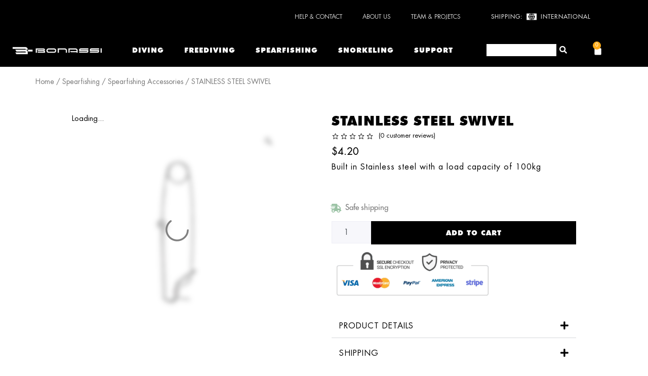

--- FILE ---
content_type: text/html; charset=UTF-8
request_url: https://www.bonassi.io/product/clip-de-acero-inox-2-6x10cm/
body_size: 39169
content:
<!doctype html><html lang="en"><head><script data-no-optimize="1">var litespeed_docref=sessionStorage.getItem("litespeed_docref");litespeed_docref&&(Object.defineProperty(document,"referrer",{get:function(){return litespeed_docref}}),sessionStorage.removeItem("litespeed_docref"));</script> <meta charset="UTF-8"><meta name="viewport" content="width=device-width, initial-scale=1"><link rel="profile" href="https://gmpg.org/xfn/11"><meta name='robots' content='index, follow, max-image-preview:large, max-snippet:-1, max-video-preview:-1' /> <script data-cfasync="false" data-pagespeed-no-defer>var gtm4wp_datalayer_name = "dataLayer";
	var dataLayer = dataLayer || [];
	const gtm4wp_use_sku_instead = 0;
	const gtm4wp_currency = 'USD';
	const gtm4wp_product_per_impression = 10;
	const gtm4wp_clear_ecommerce = false;
	const gtm4wp_datalayer_max_timeout = 2000;</script> <title>STAINLESS STEEL SWIVEL | Bonassi International</title><link rel="canonical" href="https://www.bonassi.io/product/clip-de-acero-inox-2-6x10cm/" /><meta property="og:locale" content="en_US" /><meta property="og:type" content="article" /><meta property="og:title" content="STAINLESS STEEL SWIVEL | Bonassi International" /><meta property="og:description" content="Built in Stainless steel with a load capacity of 100kg  &nbsp;" /><meta property="og:url" content="https://www.bonassi.io/product/clip-de-acero-inox-2-6x10cm/" /><meta property="og:site_name" content="Bonassi International" /><meta property="article:publisher" content="https://www.facebook.com/bonassiofficial" /><meta property="article:modified_time" content="2023-01-19T23:16:52+00:00" /><meta property="og:image" content="https://www.bonassi.io/wp-content/uploads/2022/07/Mosqueton-inox-swivel.jpg" /><meta property="og:image:width" content="500" /><meta property="og:image:height" content="500" /><meta property="og:image:type" content="image/jpeg" /><meta name="twitter:card" content="summary_large_image" /> <script type="application/ld+json" class="yoast-schema-graph">{"@context":"https://schema.org","@graph":[{"@type":"WebPage","@id":"https://www.bonassi.io/product/clip-de-acero-inox-2-6x10cm/","url":"https://www.bonassi.io/product/clip-de-acero-inox-2-6x10cm/","name":"STAINLESS STEEL SWIVEL | Bonassi International","isPartOf":{"@id":"https://www.bonassi.io/#website"},"primaryImageOfPage":{"@id":"https://www.bonassi.io/product/clip-de-acero-inox-2-6x10cm/#primaryimage"},"image":{"@id":"https://www.bonassi.io/product/clip-de-acero-inox-2-6x10cm/#primaryimage"},"thumbnailUrl":"https://www.bonassi.io/wp-content/uploads/2022/07/Mosqueton-inox-swivel.jpg","datePublished":"2022-07-14T20:46:55+00:00","dateModified":"2023-01-19T23:16:52+00:00","breadcrumb":{"@id":"https://www.bonassi.io/product/clip-de-acero-inox-2-6x10cm/#breadcrumb"},"inLanguage":"en","potentialAction":[{"@type":"ReadAction","target":["https://www.bonassi.io/product/clip-de-acero-inox-2-6x10cm/"]}]},{"@type":"ImageObject","inLanguage":"en","@id":"https://www.bonassi.io/product/clip-de-acero-inox-2-6x10cm/#primaryimage","url":"https://www.bonassi.io/wp-content/uploads/2022/07/Mosqueton-inox-swivel.jpg","contentUrl":"https://www.bonassi.io/wp-content/uploads/2022/07/Mosqueton-inox-swivel.jpg","width":500,"height":500,"caption":"swivel"},{"@type":"BreadcrumbList","@id":"https://www.bonassi.io/product/clip-de-acero-inox-2-6x10cm/#breadcrumb","itemListElement":[{"@type":"ListItem","position":1,"name":"Home","item":"https://www.bonassi.io/"},{"@type":"ListItem","position":2,"name":"Shop","item":"https://www.bonassi.io/shop/"},{"@type":"ListItem","position":3,"name":"STAINLESS STEEL SWIVEL"}]},{"@type":"WebSite","@id":"https://www.bonassi.io/#website","url":"https://www.bonassi.io/","name":"Bonassi International","description":"Welcome to the #UnderwaterRevolution - Diving &amp; Freediving Equipment.","publisher":{"@id":"https://www.bonassi.io/#organization"},"alternateName":"Bonassi IO","potentialAction":[{"@type":"SearchAction","target":{"@type":"EntryPoint","urlTemplate":"https://www.bonassi.io/?s={search_term_string}"},"query-input":{"@type":"PropertyValueSpecification","valueRequired":true,"valueName":"search_term_string"}}],"inLanguage":"en"},{"@type":"Organization","@id":"https://www.bonassi.io/#organization","name":"Bonassi International","alternateName":"Bonassi IO","url":"https://www.bonassi.io/","logo":{"@type":"ImageObject","inLanguage":"en","@id":"https://www.bonassi.io/#/schema/logo/image/","url":"https://www.bonassi.io/wp-content/uploads/2022/06/bonassi-logo-800x-buceo-y-apnea-100.jpg","contentUrl":"https://www.bonassi.io/wp-content/uploads/2022/06/bonassi-logo-800x-buceo-y-apnea-100.jpg","width":801,"height":801,"caption":"Bonassi International"},"image":{"@id":"https://www.bonassi.io/#/schema/logo/image/"},"sameAs":["https://www.facebook.com/bonassiofficial","https://www.instagram.com/bonassi.official/"]}]}</script> <link rel="alternate" type="application/rss+xml" title="Bonassi International &raquo; Feed" href="https://www.bonassi.io/feed/" /><link rel="alternate" type="application/rss+xml" title="Bonassi International &raquo; Comments Feed" href="https://www.bonassi.io/comments/feed/" /><link rel="alternate" type="application/rss+xml" title="Bonassi International &raquo; STAINLESS STEEL SWIVEL Comments Feed" href="https://www.bonassi.io/product/clip-de-acero-inox-2-6x10cm/feed/" /><link rel="alternate" title="oEmbed (JSON)" type="application/json+oembed" href="https://www.bonassi.io/wp-json/oembed/1.0/embed?url=https%3A%2F%2Fwww.bonassi.io%2Fproduct%2Fclip-de-acero-inox-2-6x10cm%2F" /><link rel="alternate" title="oEmbed (XML)" type="text/xml+oembed" href="https://www.bonassi.io/wp-json/oembed/1.0/embed?url=https%3A%2F%2Fwww.bonassi.io%2Fproduct%2Fclip-de-acero-inox-2-6x10cm%2F&#038;format=xml" /><style id='wp-img-auto-sizes-contain-inline-css'>img:is([sizes=auto i],[sizes^="auto," i]){contain-intrinsic-size:3000px 1500px}
/*# sourceURL=wp-img-auto-sizes-contain-inline-css */</style><style id="litespeed-ccss">ul{box-sizing:border-box}:root{--wp--preset--font-size--normal:16px;--wp--preset--font-size--huge:42px}.screen-reader-text{border:0;clip:rect(1px,1px,1px,1px);clip-path:inset(50%);height:1px;margin:-1px;overflow:hidden;padding:0;position:absolute;width:1px;word-wrap:normal!important}.screen-reader-text{clip:rect(1px,1px,1px,1px);word-wrap:normal!important;border:0;-webkit-clip-path:inset(50%);clip-path:inset(50%);height:1px;margin:-1px;overflow:hidden;overflow-wrap:normal!important;padding:0;position:absolute!important;width:1px}body{--wp--preset--color--black:#000;--wp--preset--color--cyan-bluish-gray:#abb8c3;--wp--preset--color--white:#fff;--wp--preset--color--pale-pink:#f78da7;--wp--preset--color--vivid-red:#cf2e2e;--wp--preset--color--luminous-vivid-orange:#ff6900;--wp--preset--color--luminous-vivid-amber:#fcb900;--wp--preset--color--light-green-cyan:#7bdcb5;--wp--preset--color--vivid-green-cyan:#00d084;--wp--preset--color--pale-cyan-blue:#8ed1fc;--wp--preset--color--vivid-cyan-blue:#0693e3;--wp--preset--color--vivid-purple:#9b51e0;--wp--preset--gradient--vivid-cyan-blue-to-vivid-purple:linear-gradient(135deg,rgba(6,147,227,1) 0%,#9b51e0 100%);--wp--preset--gradient--light-green-cyan-to-vivid-green-cyan:linear-gradient(135deg,#7adcb4 0%,#00d082 100%);--wp--preset--gradient--luminous-vivid-amber-to-luminous-vivid-orange:linear-gradient(135deg,rgba(252,185,0,1) 0%,rgba(255,105,0,1) 100%);--wp--preset--gradient--luminous-vivid-orange-to-vivid-red:linear-gradient(135deg,rgba(255,105,0,1) 0%,#cf2e2e 100%);--wp--preset--gradient--very-light-gray-to-cyan-bluish-gray:linear-gradient(135deg,#eee 0%,#a9b8c3 100%);--wp--preset--gradient--cool-to-warm-spectrum:linear-gradient(135deg,#4aeadc 0%,#9778d1 20%,#cf2aba 40%,#ee2c82 60%,#fb6962 80%,#fef84c 100%);--wp--preset--gradient--blush-light-purple:linear-gradient(135deg,#ffceec 0%,#9896f0 100%);--wp--preset--gradient--blush-bordeaux:linear-gradient(135deg,#fecda5 0%,#fe2d2d 50%,#6b003e 100%);--wp--preset--gradient--luminous-dusk:linear-gradient(135deg,#ffcb70 0%,#c751c0 50%,#4158d0 100%);--wp--preset--gradient--pale-ocean:linear-gradient(135deg,#fff5cb 0%,#b6e3d4 50%,#33a7b5 100%);--wp--preset--gradient--electric-grass:linear-gradient(135deg,#caf880 0%,#71ce7e 100%);--wp--preset--gradient--midnight:linear-gradient(135deg,#020381 0%,#2874fc 100%);--wp--preset--duotone--dark-grayscale:url('#wp-duotone-dark-grayscale');--wp--preset--duotone--grayscale:url('#wp-duotone-grayscale');--wp--preset--duotone--purple-yellow:url('#wp-duotone-purple-yellow');--wp--preset--duotone--blue-red:url('#wp-duotone-blue-red');--wp--preset--duotone--midnight:url('#wp-duotone-midnight');--wp--preset--duotone--magenta-yellow:url('#wp-duotone-magenta-yellow');--wp--preset--duotone--purple-green:url('#wp-duotone-purple-green');--wp--preset--duotone--blue-orange:url('#wp-duotone-blue-orange');--wp--preset--font-size--small:13px;--wp--preset--font-size--medium:20px;--wp--preset--font-size--large:36px;--wp--preset--font-size--x-large:42px;--wp--preset--spacing--20:.44rem;--wp--preset--spacing--30:.67rem;--wp--preset--spacing--40:1rem;--wp--preset--spacing--50:1.5rem;--wp--preset--spacing--60:2.25rem;--wp--preset--spacing--70:3.38rem;--wp--preset--spacing--80:5.06rem}button.pswp__button{box-shadow:none!important;background-image:url(/wp-content/plugins/woocommerce/assets/css/photoswipe/default-skin/default-skin.png)!important}button.pswp__button,button.pswp__button--arrow--left:before,button.pswp__button--arrow--right:before{background-color:transparent!important}button.pswp__button--arrow--left,button.pswp__button--arrow--right{background-image:none!important}.pswp{display:none;position:absolute;width:100%;height:100%;left:0;top:0;overflow:hidden;-ms-touch-action:none;touch-action:none;z-index:1500;-webkit-text-size-adjust:100%;-webkit-backface-visibility:hidden;outline:0}.pswp *{-webkit-box-sizing:border-box;box-sizing:border-box}.pswp__bg{position:absolute;left:0;top:0;width:100%;height:100%;background:#000;opacity:0;-webkit-transform:translateZ(0);transform:translateZ(0);-webkit-backface-visibility:hidden;will-change:opacity}.pswp__scroll-wrap{position:absolute;left:0;top:0;width:100%;height:100%;overflow:hidden}.pswp__container{-ms-touch-action:none;touch-action:none;position:absolute;left:0;right:0;top:0;bottom:0}.pswp__container{-webkit-touch-callout:none}.pswp__bg{will-change:opacity}.pswp__container{-webkit-backface-visibility:hidden}.pswp__item{position:absolute;left:0;right:0;top:0;bottom:0;overflow:hidden}.pswp__button{width:44px;height:44px;position:relative;background:0 0;overflow:visible;-webkit-appearance:none;display:block;border:0;padding:0;margin:0;float:right;opacity:.75;-webkit-box-shadow:none;box-shadow:none}.pswp__button::-moz-focus-inner{padding:0;border:0}.pswp__button,.pswp__button--arrow--left:before,.pswp__button--arrow--right:before{background:url(/wp-content/plugins/woocommerce/assets/css/photoswipe/default-skin/default-skin.png) 0 0 no-repeat;background-size:264px 88px;width:44px;height:44px}.pswp__button--close{background-position:0 -44px}.pswp__button--share{background-position:-44px -44px}.pswp__button--fs{display:none}.pswp__button--zoom{display:none;background-position:-88px 0}.pswp__button--arrow--left,.pswp__button--arrow--right{background:0 0;top:50%;margin-top:-50px;width:70px;height:100px;position:absolute}.pswp__button--arrow--left{left:0}.pswp__button--arrow--right{right:0}.pswp__button--arrow--left:before,.pswp__button--arrow--right:before{content:'';top:35px;background-color:rgba(0,0,0,.3);height:30px;width:32px;position:absolute}.pswp__button--arrow--left:before{left:6px;background-position:-138px -44px}.pswp__button--arrow--right:before{right:6px;background-position:-94px -44px}.pswp__share-modal{display:block;background:rgba(0,0,0,.5);width:100%;height:100%;top:0;left:0;padding:10px;position:absolute;z-index:1600;opacity:0;-webkit-backface-visibility:hidden;will-change:opacity}.pswp__share-modal--hidden{display:none}.pswp__share-tooltip{z-index:1620;position:absolute;background:#fff;top:56px;border-radius:2px;display:block;width:auto;right:44px;-webkit-box-shadow:0 2px 5px rgba(0,0,0,.25);box-shadow:0 2px 5px rgba(0,0,0,.25);-webkit-transform:translateY(6px);-ms-transform:translateY(6px);transform:translateY(6px);-webkit-backface-visibility:hidden;will-change:transform}.pswp__counter{position:absolute;left:0;top:0;height:44px;font-size:13px;line-height:44px;color:#fff;opacity:.75;padding:0 10px}.pswp__caption{position:absolute;left:0;bottom:0;width:100%;min-height:44px}.pswp__caption__center{text-align:left;max-width:420px;margin:0 auto;font-size:13px;padding:10px;line-height:20px;color:#ccc}.pswp__preloader{width:44px;height:44px;position:absolute;top:0;left:50%;margin-left:-22px;opacity:0;will-change:opacity;direction:ltr}.pswp__preloader__icn{width:20px;height:20px;margin:12px}@media screen and (max-width:1024px){.pswp__preloader{position:relative;left:auto;top:auto;margin:0;float:right}}.pswp__ui{-webkit-font-smoothing:auto;visibility:visible;opacity:1;z-index:1550}.pswp__top-bar{position:absolute;left:0;top:0;height:44px;width:100%}.pswp__caption,.pswp__top-bar{-webkit-backface-visibility:hidden;will-change:opacity}.pswp__caption,.pswp__top-bar{background-color:rgba(0,0,0,.5)}.pswp__ui--hidden .pswp__button--arrow--left,.pswp__ui--hidden .pswp__button--arrow--right,.pswp__ui--hidden .pswp__caption,.pswp__ui--hidden .pswp__top-bar{opacity:.001}:root{--woocommerce:#a46497;--wc-green:#7ad03a;--wc-red:#a00;--wc-orange:#ffba00;--wc-blue:#2ea2cc;--wc-primary:#a46497;--wc-primary-text:#fff;--wc-secondary:#ebe9eb;--wc-secondary-text:#515151;--wc-highlight:#77a464;--wc-highligh-text:#fff;--wc-content-bg:#fff;--wc-subtext:#767676}.woocommerce img,.woocommerce-page img{height:auto;max-width:100%}.woocommerce form .form-row:after,.woocommerce form .form-row:before,.woocommerce-page form .form-row:after,.woocommerce-page form .form-row:before{content:" ";display:table}.woocommerce form .form-row:after,.woocommerce-page form .form-row:after{clear:both}.woocommerce form .form-row label,.woocommerce-page form .form-row label{display:block}.woocommerce form .form-row .input-text,.woocommerce-page form .form-row .input-text{box-sizing:border-box;width:100%}.woocommerce form .form-row-wide,.woocommerce-page form .form-row-wide{clear:both}@media only screen and (max-width:768px){:root{--woocommerce:#a46497;--wc-green:#7ad03a;--wc-red:#a00;--wc-orange:#ffba00;--wc-blue:#2ea2cc;--wc-primary:#a46497;--wc-primary-text:#fff;--wc-secondary:#ebe9eb;--wc-secondary-text:#515151;--wc-highlight:#77a464;--wc-highligh-text:#fff;--wc-content-bg:#fff;--wc-subtext:#767676}}:root{--woocommerce:#a46497;--wc-green:#7ad03a;--wc-red:#a00;--wc-orange:#ffba00;--wc-blue:#2ea2cc;--wc-primary:#a46497;--wc-primary-text:#fff;--wc-secondary:#ebe9eb;--wc-secondary-text:#515151;--wc-highlight:#77a464;--wc-highligh-text:#fff;--wc-content-bg:#fff;--wc-subtext:#767676}.screen-reader-text{clip:rect(1px,1px,1px,1px);height:1px;overflow:hidden;position:absolute!important;width:1px;word-wrap:normal!important}.woocommerce .woocommerce-breadcrumb{margin:0 0 1em;padding:0;font-size:.92em;color:#767676}.woocommerce .woocommerce-breadcrumb:after,.woocommerce .woocommerce-breadcrumb:before{content:" ";display:table}.woocommerce .woocommerce-breadcrumb:after{clear:both}.woocommerce .woocommerce-breadcrumb a{color:#767676}.woocommerce .quantity .qty{width:3.631em;text-align:center}.woocommerce div.product{margin-bottom:0;position:relative}.woocommerce div.product .product_title{clear:none;margin-top:0;padding:0}.woocommerce div.product p.price{color:#77a464;font-size:1.25em}.woocommerce div.product .woocommerce-product-rating{margin-bottom:1.618em}.woocommerce div.product form.cart{margin-bottom:2em}.woocommerce div.product form.cart:after,.woocommerce div.product form.cart:before{content:" ";display:table}.woocommerce div.product form.cart:after{clear:both}.woocommerce div.product form.cart div.quantity{float:left;margin:0 4px 0 0}.woocommerce div.product form.cart .button{vertical-align:middle;float:left}.woocommerce .cart .button{float:none}.woocommerce .woocommerce-product-rating{line-height:2;display:block}.woocommerce .woocommerce-product-rating:after,.woocommerce .woocommerce-product-rating:before{content:" ";display:table}.woocommerce .woocommerce-product-rating:after{clear:both}.woocommerce form .form-row{padding:3px;margin:0 0 6px}.woocommerce form .form-row label{line-height:2}.woocommerce form .form-row .required{color:red;font-weight:700;border:0!important;text-decoration:none;visibility:hidden}.woocommerce form .form-row input.input-text{box-sizing:border-box;width:100%;margin:0;outline:0;line-height:normal}.woocommerce form .form-row ::-webkit-input-placeholder{line-height:normal}.woocommerce form .form-row :-moz-placeholder{line-height:normal}.woocommerce form .form-row :-ms-input-placeholder{line-height:normal}.woocommerce form.register{border:1px solid #d3ced2;padding:20px;margin:2em 0;text-align:left;border-radius:5px}.woocommerce form .form-row .required{visibility:visible}.dashicons{font-family:dashicons;display:inline-block;line-height:1;font-weight:400;font-style:normal;speak:never;text-decoration:inherit;text-transform:none;text-rendering:auto;-webkit-font-smoothing:antialiased;-moz-osx-font-smoothing:grayscale;width:20px;height:20px;font-size:20px;vertical-align:top;text-align:center}.dashicons-search:before{content:"\f179"}:root{--wvg-thumbnail-item:1n;--wvg-thumbnail-item-gap:0;--wvg-gallery-margin:0}.woo-variation-product-gallery{display:inline-block;float:left;margin-bottom:var(--wvg-gallery-margin);position:relative}.woo-variation-product-gallery.woo-variation-gallery-no-product-thumbnail .woo-variation-gallery-slider-wrapper{width:100%!important}.woo-variation-product-gallery.woo-variation-gallery-no-product-thumbnail .woo-variation-gallery-thumbnail-wrapper{display:none}.woo-variation-gallery-wrapper{display:block;position:relative;z-index:0}.woo-variation-gallery-wrapper .woo-variation-gallery-container{-webkit-filter:none;filter:none;opacity:1;visibility:visible}.woo-variation-gallery-wrapper.loading-gallery:after{background-image:url('data:image/svg+xml;utf8,<svg xmlns="http://www.w3.org/2000/svg" viewBox="0 0 24 24" preserveAspectRatio="xMidYMid meet" x="1124" fill="gray"><g><path d="M10.998 22a.846.846 0 010-1.692 9.308 9.308 0 000-18.616 9.286 9.286 0 00-7.205 3.416.846.846 0 11-1.31-1.072A10.978 10.978 0 0110.998 0c6.075 0 11 4.925 11 11s-4.925 11-11 11z"/><animateTransform attributeName="transform" attributeType="XML" type="rotate" from="0 11 11" to="360 11 11" dur=".8s" calcMode="linear" repeatCount="indefinite"/></g></svg>');background-position:50%;background-repeat:no-repeat;background-size:50px 50px;content:"";height:100%;left:0;position:absolute;top:0;width:100%}.woo-variation-gallery-wrapper.loading-gallery .woo-variation-gallery-container{opacity:0;visibility:hidden}.woo-variation-gallery-wrapper.loading-gallery .woo-variation-gallery-container.preload-style-blur{-webkit-filter:blur(5px);filter:blur(5px);opacity:.4;visibility:visible}.woo-variation-gallery-wrapper .woo-variation-gallery-slider{position:relative}.woo-variation-gallery-wrapper .woo-variation-gallery-slider:after,.woo-variation-gallery-wrapper .woo-variation-gallery-slider:before{content:" ";display:table}.woo-variation-gallery-wrapper .woo-variation-gallery-slider:after{clear:both}.woo-variation-gallery-wrapper .woo-variation-gallery-slider img{-webkit-box-sizing:border-box;box-sizing:border-box;display:inline-block;height:auto;margin:0!important;max-width:100%;vertical-align:middle;width:100%}.woo-variation-gallery-wrapper .woo-variation-gallery-thumbnail-slider{position:relative}.woo-variation-gallery-wrapper .woo-variation-gallery-thumbnail-slider:after,.woo-variation-gallery-wrapper .woo-variation-gallery-thumbnail-slider:before{content:" ";display:table}.woo-variation-gallery-wrapper .woo-variation-gallery-thumbnail-slider:after{clear:both}.woo-variation-gallery-wrapper .wvg-gallery-image{text-align:center}.woo-variation-gallery-wrapper .woo-variation-gallery-slider-wrapper,.woo-variation-gallery-wrapper .woo-variation-gallery-thumbnail-wrapper{margin:0;padding:0;position:relative}.woo-variation-gallery-wrapper .woo-variation-gallery-thumbnail-wrapper:after,.woo-variation-gallery-wrapper .woo-variation-gallery-thumbnail-wrapper:before{content:" ";display:table}.woo-variation-gallery-wrapper .woo-variation-gallery-thumbnail-wrapper:after{clear:both}.woo-variation-gallery-wrapper .woo-variation-gallery-trigger{-webkit-box-align:center;-ms-flex-align:center;-webkit-box-pack:center;-ms-flex-pack:center;align-items:center;background:#fff;border-radius:100%;color:#000;display:-webkit-box;display:-ms-flexbox;display:flex;font-size:2em;height:36px;justify-content:center;position:absolute;right:.5em;text-decoration:none;top:.5em;width:36px;z-index:999}.woo-variation-gallery-thumbnail-position-bottom-bottom .woo-variation-gallery-container{-webkit-box-orient:vertical;-webkit-box-direction:normal;-ms-flex-direction:column;flex-direction:column}.woo-variation-gallery-thumbnail-position-bottom-bottom .woo-variation-gallery-container .woo-variation-gallery-thumbnail-slider:not(.slick-initialized){clear:both;display:block}.woo-variation-gallery-thumbnail-position-bottom-bottom .woo-variation-gallery-container .woo-variation-gallery-slider-wrapper,.woo-variation-gallery-thumbnail-position-bottom-bottom .woo-variation-gallery-container .woo-variation-gallery-thumbnail-wrapper{width:100%}.woo-variation-gallery-thumbnail-position-bottom-bottom .woo-variation-gallery-thumbnail-slider{margin-top:var(--wvg-thumbnail-item-gap)}.woo-variation-gallery-trigger-position-top-right{right:.5em}.woo-variation-gallery-slider-wrapper,.woo-variation-gallery-thumbnail-wrapper{overflow:hidden}:root{--wvg-thumbnail-item:4;--wvg-thumbnail-item-gap:5px;--wvg-single-image-size:600px;--wvg-gallery-width:90%;--wvg-gallery-margin:20px}.woo-variation-product-gallery{max-width:90%!important;width:100%}@media only screen and (max-width:768px){.woo-variation-product-gallery{width:720px;max-width:100%!important}}@media only screen and (max-width:480px){.woo-variation-product-gallery{width:320px;max-width:100%!important}}:root{--wvs-tick:url("data:image/svg+xml;utf8,%3Csvg filter='drop-shadow(0px 0px 2px rgb(0 0 0 / .8))' xmlns='http://www.w3.org/2000/svg'  viewBox='0 0 30 30'%3E%3Cpath fill='none' stroke='%23000000' stroke-linecap='round' stroke-linejoin='round' stroke-width='4' d='M4 16L11 23 27 7'/%3E%3C/svg%3E");--wvs-cross:url("data:image/svg+xml;utf8,%3Csvg filter='drop-shadow(0px 0px 5px rgb(255 255 255 / .6))' xmlns='http://www.w3.org/2000/svg' width='72px' height='72px' viewBox='0 0 24 24'%3E%3Cpath fill='none' stroke='%23000000' stroke-linecap='round' stroke-width='0.6' d='M5 5L19 19M19 5L5 19'/%3E%3C/svg%3E");--wvs-single-product-item-width:40px;--wvs-single-product-item-height:40px;--wvs-single-product-item-font-size:14px}html{line-height:1.15;-webkit-text-size-adjust:100%}*,:after,:before{-webkit-box-sizing:border-box;box-sizing:border-box}body{margin:0;font-family:-apple-system,BlinkMacSystemFont,Segoe UI,Roboto,Helvetica Neue,Arial,Noto Sans,sans-serif,Apple Color Emoji,Segoe UI Emoji,Segoe UI Symbol,Noto Color Emoji;font-size:1rem;font-weight:400;line-height:1.5;color:#333;background-color:#fff;-webkit-font-smoothing:antialiased;-moz-osx-font-smoothing:grayscale}h1,h2,h3{margin-top:.5rem;margin-bottom:1rem;font-family:inherit;font-weight:500;line-height:1.2;color:inherit}h1{font-size:2.5rem}h2{font-size:2rem}h3{font-size:1.75rem}p{margin-top:0;margin-bottom:.9rem}a{background-color:transparent;text-decoration:none;color:#c36}b{font-weight:bolder}img{border-style:none;height:auto;max-width:100%}label{display:inline-block;line-height:1;vertical-align:middle}button,input{font-family:inherit;font-size:1rem;line-height:1.5;margin:0}input[type=email],input[type=number],input[type=password],input[type=search],input[type=text]{width:100%;border:1px solid #666;border-radius:3px;padding:.5rem 1rem}button,input{overflow:visible}button{text-transform:none}[type=submit],button{width:auto;-webkit-appearance:button}[type=submit]::-moz-focus-inner,button::-moz-focus-inner{border-style:none;padding:0}[type=submit]:-moz-focusring,button:-moz-focusring{outline:1px dotted ButtonText}[type=submit],button{display:inline-block;font-weight:400;color:#c36;text-align:center;white-space:nowrap;background-color:transparent;border:1px solid #c36;padding:.5rem 1rem;font-size:1rem;border-radius:3px}[type=checkbox]{-webkit-box-sizing:border-box;box-sizing:border-box;padding:0}[type=number]::-webkit-inner-spin-button,[type=number]::-webkit-outer-spin-button{height:auto}[type=search]{-webkit-appearance:textfield;outline-offset:-2px}[type=search]::-webkit-search-decoration{-webkit-appearance:none}::-webkit-file-upload-button{-webkit-appearance:button;font:inherit}li,ul{margin-top:0;margin-bottom:0;border:0;outline:0;font-size:100%;vertical-align:baseline;background:0 0}.screen-reader-text{clip:rect(1px,1px,1px,1px);height:1px;overflow:hidden;position:absolute!important;width:1px;word-wrap:normal!important}.site-navigation{grid-area:nav-menu;display:-webkit-box;display:-ms-flexbox;display:flex;-webkit-box-align:center;-ms-flex-align:center;align-items:center;-webkit-box-flex:1;-ms-flex-positive:1;flex-grow:1}body:not([class*=elementor-page-]) .site-main{margin-right:auto;margin-left:auto;width:100%}@media (max-width:575px){body:not([class*=elementor-page-]) .site-main{padding-right:10px;padding-left:10px}}@media (min-width:576px){body:not([class*=elementor-page-]) .site-main{max-width:500px}}@media (min-width:768px){body:not([class*=elementor-page-]) .site-main{max-width:600px}}@media (min-width:992px){body:not([class*=elementor-page-]) .site-main{max-width:800px}}@media (min-width:1200px){body:not([class*=elementor-page-]) .site-main{max-width:1140px}}.elementor-column-gap-default>.elementor-row>.elementor-column>.elementor-element-populated>.elementor-widget-wrap{padding:10px}@media (max-width:767px){.elementor-column{width:100%}}.dialog-close-button{position:absolute;margin-top:15px;right:15px;font-size:15px;line-height:1;color:#a4afb7}.elementor-screen-only,.screen-reader-text{position:absolute;top:-10000em;width:1px;height:1px;margin:-1px;padding:0;overflow:hidden;clip:rect(0,0,0,0);border:0}.elementor-clearfix:after{content:"";display:block;clear:both;width:0;height:0}.elementor *,.elementor :after,.elementor :before{box-sizing:border-box}.elementor a{box-shadow:none;text-decoration:none}.elementor img{height:auto;max-width:100%;border:none;border-radius:0;box-shadow:none}.elementor-widget-wrap .elementor-element.elementor-widget__width-auto{max-width:100%}.elementor-element{--flex-direction:initial;--flex-wrap:initial;--justify-content:initial;--align-items:initial;--align-content:initial;--gap:initial;--flex-basis:initial;--flex-grow:initial;--flex-shrink:initial;--order:initial;--align-self:initial;flex-basis:var(--flex-basis);flex-grow:var(--flex-grow);flex-shrink:var(--flex-shrink);order:var(--order);align-self:var(--align-self)}:root{--page-title-display:block}h1.entry-title{display:var(--page-title-display)}.elementor-section{position:relative}.elementor-section .elementor-container{display:flex;margin-right:auto;margin-left:auto;position:relative}@media (max-width:1024px){.elementor-section .elementor-container{flex-wrap:wrap}}.elementor-section.elementor-section-boxed>.elementor-container{max-width:1140px}.elementor-section.elementor-section-stretched{position:relative;width:100%}.elementor-row{width:100%;display:flex}@media (max-width:1024px){.elementor-row{flex-wrap:wrap}}.elementor-widget-wrap{position:relative;width:100%;flex-wrap:wrap;align-content:flex-start}.elementor:not(.elementor-bc-flex-widget) .elementor-widget-wrap{display:flex}.elementor-widget-wrap>.elementor-element{width:100%}.elementor-widget{position:relative}.elementor-widget:not(:last-child){margin-bottom:20px}.elementor-widget:not(:last-child).elementor-widget__width-auto{margin-bottom:0}.elementor-column{position:relative;min-height:1px;display:flex}.elementor-column-wrap{width:100%;position:relative;display:flex}@media (min-width:768px){.elementor-column.elementor-col-20{width:20%}.elementor-column.elementor-col-33{width:33.333%}.elementor-column.elementor-col-50{width:50%}.elementor-column.elementor-col-100{width:100%}}@media (max-width:767px){.elementor-column{width:100%}}.elementor-form-fields-wrapper{display:flex;flex-wrap:wrap}.elementor-field-group{flex-wrap:wrap;align-items:center}.elementor-field-group.elementor-field-type-submit{align-items:flex-end}.elementor-field-group .elementor-field-textual{width:100%;max-width:100%;border:1px solid #818a91;background-color:transparent;color:#373a3c;vertical-align:middle;flex-grow:1}.elementor-field-group .elementor-field-textual::-moz-placeholder{color:inherit;font-family:inherit;opacity:.6}.elementor-field-textual{line-height:1.4;font-size:15px;min-height:40px;padding:5px 14px;border-radius:3px}.elementor-form .elementor-button{padding-top:0;padding-bottom:0;border:none}.elementor-form .elementor-button>span{display:flex;justify-content:center}.elementor-form .elementor-button.elementor-size-sm{min-height:40px}.elementor-button{display:inline-block;line-height:1;background-color:#818a91;font-size:15px;padding:12px 24px;border-radius:3px;color:#fff;fill:#fff;text-align:center}.elementor-button:visited{color:#fff}.elementor-button-icon{flex-grow:0;order:5}.elementor-button-text{flex-grow:1;order:10;display:inline-block}.elementor-button span{text-decoration:inherit}.elementor-tab-title a{color:inherit}.elementor-icon{display:inline-block;line-height:1;color:#818a91;font-size:50px;text-align:center}.elementor-icon i{width:1em;height:1em;position:relative;display:block}.elementor-icon i:before{position:absolute;left:50%;transform:translateX(-50%)}.elementor-element,.elementor-lightbox{--swiper-theme-color:#000;--swiper-navigation-size:44px;--swiper-pagination-bullet-size:6px;--swiper-pagination-bullet-horizontal-gap:6px}.elementor-lightbox{--lightbox-ui-color:hsla(0,0%,93.3%,.9);--lightbox-ui-color-hover:#fff;--lightbox-text-color:var(--lightbox-ui-color);--lightbox-header-icons-size:20px;--lightbox-navigation-icons-size:25px}@media (max-width:767px){.elementor .elementor-hidden-mobile{display:none}}@media (min-width:768px) and (max-width:1024px){.elementor .elementor-hidden-tablet{display:none}}@media (min-width:1025px) and (max-width:99999px){.elementor .elementor-hidden-desktop{display:none}}.elementor-heading-title{padding:0;margin:0;line-height:1}.elementor-widget-heading .elementor-heading-title[class*=elementor-size-]>a{color:inherit;font-size:inherit;line-height:inherit}.elementor-widget-image{text-align:center}.elementor-widget-image a{display:inline-block}.elementor-widget-image img{vertical-align:middle;display:inline-block}.elementor-toggle{text-align:left}.elementor-toggle .elementor-tab-title{font-weight:700;line-height:1;margin:0;padding:15px;border-bottom:1px solid #d4d4d4;outline:none}.elementor-toggle .elementor-tab-title .elementor-toggle-icon{display:inline-block;width:1em}.elementor-toggle .elementor-tab-title .elementor-toggle-icon.elementor-toggle-icon-right{float:right;text-align:right}.elementor-toggle .elementor-tab-title .elementor-toggle-icon .elementor-toggle-icon-closed{display:block}.elementor-toggle .elementor-tab-title .elementor-toggle-icon .elementor-toggle-icon-opened{display:none}.elementor-toggle .elementor-tab-content{padding:15px;border-bottom:1px solid #d4d4d4;display:none}@media (max-width:767px){.elementor-toggle .elementor-tab-title{padding:12px}.elementor-toggle .elementor-tab-content{padding:12px 10px}}.elementor-kit-64{--e-global-color-primary:#6ec1e4;--e-global-color-secondary:#54595f;--e-global-color-text:#000;--e-global-color-accent:#1ee4dc;--e-global-color-4b62871:#fff;--e-global-color-40d9c6b:#dadada;--e-global-color-ff22fad:#000;--e-global-color-314e4e1:#777;--e-global-color-90e2a2a:#0ff;--e-global-color-3450d34:#ffac19;--e-global-color-f3e2071:#00000000;--e-global-color-f4530b6:#232323;--e-global-color-b7ac505:#f6f6f6;--e-global-typography-primary-font-family:"FuturaStd-Book";--e-global-typography-primary-font-weight:600;--e-global-typography-secondary-font-family:"FuturaStd-Book";--e-global-typography-secondary-font-weight:500;--e-global-typography-text-font-family:"FuturaStd-Book";--e-global-typography-text-font-size:15px;--e-global-typography-text-font-weight:500;--e-global-typography-text-letter-spacing:1px;--e-global-typography-accent-font-family:"Roboto";--e-global-typography-accent-font-weight:500;--e-global-typography-67434e4-font-family:"FuturaStd-Book";--e-global-typography-67434e4-font-size:18px;--e-global-typography-67434e4-font-weight:500;color:var(--e-global-color-ff22fad);font-family:"FuturaStd-Book",Sans-serif;font-size:15px}.elementor-kit-64 a{color:var(--e-global-color-314e4e1)}.elementor-kit-64 h1{color:#000;font-family:"FuturaStd-Book",Sans-serif;font-size:28px;font-weight:600}.elementor-kit-64 h2{color:var(--e-global-color-ff22fad);font-size:20px}.elementor-kit-64 h3{color:#000;font-size:18px}.elementor-kit-64 button,.elementor-kit-64 .elementor-button{font-family:"FuturaStd-Book",Sans-serif;font-size:14px;font-weight:700;text-transform:uppercase;letter-spacing:1px;color:var(--e-global-color-ff22fad);background-color:#02010100;border-style:solid;border-width:1px;border-color:var(--e-global-color-ff22fad);border-radius:0;padding:12px 20px}.elementor-kit-64 label{font-size:12px;text-transform:uppercase}.elementor-kit-64 input:not([type=button]):not([type=submit]),.elementor-kit-64 .elementor-field-textual{font-size:15px;color:var(--e-global-color-secondary);border-style:solid;border-width:1px;border-color:var(--e-global-color-ff22fad);border-radius:0}.elementor-section.elementor-section-boxed>.elementor-container{max-width:1500px}.elementor-widget:not(:last-child){margin-bottom:20px}.elementor-element{--widgets-spacing:20px}h1.entry-title{display:var(--page-title-display)}@media (max-width:1024px){.elementor-section.elementor-section-boxed>.elementor-container{max-width:1024px}}@media (max-width:767px){.elementor-kit-64 label{font-size:14px}.elementor-kit-64 input:not([type=button]):not([type=submit]),.elementor-kit-64 .elementor-field-textual{font-size:14px}.elementor-section.elementor-section-boxed>.elementor-container{max-width:767px}}.product .elementor-jet-single-images .jet-single-images__wrap:after{clear:both;content:"";width:100%;display:block}.single-product .elementor-jet-single-price.jet-woo-builder p.price{margin:0}.single-product .product .elementor-jet-single-add-to-cart .cart{margin:0}.single-product .product .elementor-jet-single-add-to-cart .cart .single_add_to_cart_button{vertical-align:bottom}.single-product .product .elementor-jet-single-add-to-cart .cart .single_add_to_cart_button,.single-product .product .elementor-jet-single-add-to-cart .cart .quantity{float:none}.single-product .product .elementor-jet-single-add-to-cart .cart .quantity .input-text{width:100%;max-width:100%}.woocommerce .product .elementor-jet-single-rating .woocommerce-product-rating{display:-webkit-box;display:-ms-flexbox;display:flex;-ms-flex-wrap:wrap;flex-wrap:wrap;width:100%;margin-bottom:0}.woocommerce .product .elementor-jet-single-rating .woocommerce-product-rating:before,.woocommerce .product .elementor-jet-single-rating .woocommerce-product-rating:after{display:none}.product-star-rating{position:relative;display:-webkit-inline-box;display:-ms-inline-flexbox;display:inline-flex;-webkit-box-align:center;-ms-flex-align:center;align-items:center}.product-star-rating__rated{display:-webkit-box;display:-ms-flexbox;display:flex;position:absolute;left:0;overflow:hidden}[class*=" jetwoo-front-icon-"]{font-family:'jetwoobuilder-frontend-font'!important;speak:none;font-style:normal;font-weight:400;font-variant:normal;text-transform:none;line-height:1;-webkit-font-smoothing:antialiased;-moz-osx-font-smoothing:grayscale}.jetwoo-front-icon-rating-1:before{content:"\e938"}.elementor-158 .elementor-element.elementor-element-0692acd>.elementor-container{max-width:1600px}.elementor-158 .elementor-element.elementor-element-0692acd{padding:2% 5%}.elementor-158 .elementor-element.elementor-element-dad6534>.elementor-element-populated>.elementor-widget-wrap{padding:0 30px 0 15px}.elementor-158 .elementor-element.elementor-element-6ebdd6a>.elementor-column-wrap>.elementor-widget-wrap>.elementor-widget:not(.elementor-widget__width-auto):not(.elementor-widget__width-initial):not(:last-child):not(.elementor-absolute){margin-bottom:5px}.elementor-158 .elementor-element.elementor-element-6ebdd6a>.elementor-element-populated>.elementor-widget-wrap{padding:0 15px}.elementor-158 .elementor-element.elementor-element-7be5985 .jet-woo-builder .product_title{font-family:"FuturaStd-Book",Sans-serif;font-size:26px;font-weight:700;text-transform:uppercase;line-height:30px;letter-spacing:1px;color:var(--e-global-color-ff22fad)}.elementor-158 .elementor-element.elementor-element-96d5bc7 .elementor-jet-single-rating .woocommerce-product-rating{flex-direction:row;justify-content:flex-start}.elementor-158 .elementor-element.elementor-element-96d5bc7 .elementor-jet-single-rating .product-star-rating .product-rating__icon{font-size:15px;color:var(--e-global-color-ff22fad)}.elementor-158 .elementor-element.elementor-element-96d5bc7 .elementor-jet-single-rating .product-star-rating .product-rating__icon+.product-rating__icon{margin-left:2px}.elementor-158 .elementor-element.elementor-element-96d5bc7 .elementor-jet-single-rating .product-star-rating .product-rating__icon.active{color:#f2c94c}.elementor-158 .elementor-element.elementor-element-96d5bc7 .elementor-jet-single-rating .product-star-rating{margin:5px 10px 0 0}.elementor-158 .elementor-element.elementor-element-96d5bc7 .elementor-jet-single-rating .woocommerce-review-link{font-family:"FuturaStd-Book",Sans-serif;font-size:13px;font-weight:400;text-decoration:none;line-height:25px;color:var(--e-global-color-ff22fad);margin:0}.elementor-158 .elementor-element.elementor-element-96d5bc7>.elementor-widget-container{margin:-20px 0 0;padding:0}.elementor-158 .elementor-element.elementor-element-1afed7d .jet-woo-builder.elementor-jet-single-price .price{font-family:"FuturaStd-Book",Sans-serif;font-size:20px;font-weight:600;line-height:30px;color:var(--e-global-color-ff22fad)}.elementor-158 .elementor-element.elementor-element-1afed7d .jet-woo-builder.elementor-jet-single-price .price .woocommerce-Price-currencySymbol{vertical-align:baseline}.elementor-158 .elementor-element.elementor-element-5b65636 .jet-woo-builder .woocommerce-product-details__short-description{font-family:"FuturaStd-Book",Sans-serif;font-size:16px;font-weight:400;line-height:20px;letter-spacing:1px;color:var(--e-global-color-ff22fad);text-align:left}.elementor-158 .elementor-element.elementor-element-08ef498 .elementor-icon-wrapper{text-align:left}.elementor-158 .elementor-element.elementor-element-08ef498.elementor-view-default .elementor-icon{color:#9ac2a4;border-color:#9ac2a4}.elementor-158 .elementor-element.elementor-element-08ef498 .elementor-icon{font-size:17px}.elementor-158 .elementor-element.elementor-element-08ef498>.elementor-widget-container{margin:10px 0}.elementor-158 .elementor-element.elementor-element-08ef498{width:auto;max-width:auto}.elementor-158 .elementor-element.elementor-element-2e31c06 .elementor-heading-title{color:var(--e-global-color-314e4e1)}.elementor-158 .elementor-element.elementor-element-2e31c06>.elementor-widget-container{margin:10px 0 10px 10px}.elementor-158 .elementor-element.elementor-element-2e31c06{width:auto;max-width:auto}.elementor-158 .elementor-element.elementor-element-59cf218{--add-to-cart-wc-forward-display:none}.elementor-158 .elementor-element.elementor-element-59cf218 .elementor-jet-single-add-to-cart .cart .quantity{display:inline-block;width:100px}.elementor-158 .elementor-element.elementor-element-59cf218 .jet-woo-builder .single_add_to_cart_button.button{display:inline-block;font-family:"FuturaStd-Book",Sans-serif;font-size:14px;font-weight:700;text-transform:uppercase;line-height:20px;letter-spacing:1px;color:#fff;background-color:#000;border-radius:0;padding:12px 62px}.elementor-158 .elementor-element.elementor-element-59cf218 .jet-woo-builder .qty{font-family:"FuturaStd-Book",Sans-serif;font-size:16px;background-color:#f7f7fb;border-style:solid;border-width:1px;border-color:#eeeef5;border-radius:0;box-shadow:0px 0px 10px 0px rgba(0,0,0,0);padding:9px 5px 9px 0}.elementor-158 .elementor-element.elementor-element-59cf218>.elementor-widget-container{margin:0;padding:0}.elementor-158 .elementor-element.elementor-element-fdc6c02{text-align:left}.elementor-158 .elementor-element.elementor-element-fdc6c02 img{width:300px}.elementor-158 .elementor-element.elementor-element-fdc6c02>.elementor-widget-container{margin:10px;padding:0}.elementor-158 .elementor-element.elementor-element-032bcec .elementor-toggle-title,.elementor-158 .elementor-element.elementor-element-032bcec .elementor-toggle-icon{color:var(--e-global-color-ff22fad)}.elementor-158 .elementor-element.elementor-element-032bcec .elementor-toggle-title{font-family:"FuturaStd-Book",Sans-serif;font-size:16px;font-weight:500;text-transform:uppercase;letter-spacing:1px}.elementor-158 .elementor-element.elementor-element-032bcec>.elementor-widget-container{margin:20px 0 0}.elementor-158 .elementor-element.elementor-element-ee854bb .elementor-toggle-title,.elementor-158 .elementor-element.elementor-element-ee854bb .elementor-toggle-icon{color:var(--e-global-color-ff22fad)}.elementor-158 .elementor-element.elementor-element-ee854bb .elementor-toggle-title{font-family:"FuturaStd-Book",Sans-serif;font-size:16px;font-weight:500;text-transform:uppercase;letter-spacing:1px}@media (max-width:1024px){.elementor-158 .elementor-element.elementor-element-0692acd{padding:20px 30px}.elementor-158 .elementor-element.elementor-element-dad6534>.elementor-element-populated>.elementor-widget-wrap{padding:0 15px}.elementor-158 .elementor-element.elementor-element-6ebdd6a>.elementor-element-populated>.elementor-widget-wrap{padding:0 15px}.elementor-158 .elementor-element.elementor-element-1afed7d .jet-woo-builder.elementor-jet-single-price .price{font-size:18px}.elementor-158 .elementor-element.elementor-element-5b65636>.elementor-widget-container{margin:10px 0 0}.elementor-158 .elementor-element.elementor-element-59cf218 .jet-woo-builder .single_add_to_cart_button.button{padding:12px 30px}}@media (max-width:767px){.elementor-158 .elementor-element.elementor-element-0692acd{padding:30px 20px 20px 30px}.elementor-158 .elementor-element.elementor-element-dad6534>.elementor-element-populated>.elementor-widget-wrap{padding:10px 0 0}.elementor-158 .elementor-element.elementor-element-6ebdd6a>.elementor-element-populated>.elementor-widget-wrap{padding:0}.elementor-158 .elementor-element.elementor-element-7be5985 .jet-woo-builder .product_title{font-size:22px;line-height:1.1em}.elementor-158 .elementor-element.elementor-element-96d5bc7>.elementor-widget-container{margin:-20px 0 0;padding:0}.elementor-158 .elementor-element.elementor-element-1afed7d .jet-woo-builder.elementor-jet-single-price .price{font-size:20px}.elementor-158 .elementor-element.elementor-element-5b65636 .jet-woo-builder .woocommerce-product-details__short-description{font-size:18px}.elementor-158 .elementor-element.elementor-element-5b65636>.elementor-widget-container{margin:10px 0 0;padding:0}.elementor-158 .elementor-element.elementor-element-08ef498>.elementor-widget-container{margin:0}.elementor-158 .elementor-element.elementor-element-2e31c06>.elementor-widget-container{margin:0 0 0 10px}.elementor-158 .elementor-element.elementor-element-59cf218 .jet-woo-builder .single_add_to_cart_button.button{padding:12px 30px}.elementor-158 .elementor-element.elementor-element-59cf218>.elementor-widget-container{margin:10px 0 0}.elementor-158 .elementor-element.elementor-element-032bcec .elementor-toggle-title{font-size:18px}.elementor-158 .elementor-element.elementor-element-032bcec .elementor-tab-content{font-size:17px;padding:10px 0}.elementor-158 .elementor-element.elementor-element-032bcec>.elementor-widget-container{margin:20px 0}.elementor-158 .elementor-element.elementor-element-ee854bb .elementor-toggle-title{font-size:18px}.elementor-158 .elementor-element.elementor-element-ee854bb .elementor-tab-content{font-size:17px;padding:10px 0}}[class*=" eicon-"],[class^=eicon]{display:inline-block;font-family:eicons;font-size:inherit;font-weight:400;font-style:normal;font-variant:normal;line-height:1;text-rendering:auto;-webkit-font-smoothing:antialiased;-moz-osx-font-smoothing:grayscale}.eicon-menu-bar:before{content:'\e816'}.eicon-close:before{content:'\e87f'}.eicon-bag-solid:before{content:'\e8e5'}.elementor-location-header:before{content:"";display:table;clear:both}[data-elementor-type=popup]:not(.elementor-edit-area){display:none}.elementor-menu-cart__wrapper{text-align:var(--main-alignment,left)}.elementor-menu-cart__toggle_wrapper{display:inline-block;position:relative}.elementor-menu-cart__toggle{display:inline-block}.elementor-menu-cart__toggle .elementor-button{background-color:var(--toggle-button-background-color,transparent);color:var(--toggle-button-text-color,#818a91);border:var(--toggle-button-border-width,1px) var(--toggle-button-border-type,solid) var(--toggle-button-border-color,#818a91);border-radius:var(--toggle-button-border-radius,0);display:inline-flex;flex-direction:row-reverse;align-items:center;padding:var(--toggle-icon-padding,12px 24px)}.elementor-menu-cart__toggle .elementor-button-text{-webkit-margin-end:.3em;margin-inline-end:.3em}.elementor-menu-cart__toggle .elementor-button-icon{position:relative;color:var(--toggle-button-icon-color,#818a91);font-size:var(--toggle-icon-size,inherit)}.elementor-menu-cart--items-indicator-bubble .elementor-menu-cart__toggle .elementor-button-icon .elementor-button-icon-qty[data-counter]{display:block;position:absolute;min-width:1.6em;height:1.6em;line-height:1.5em;top:-.7em;inset-inline-end:-.7em;border-radius:100%;color:var(--items-indicator-text-color,#fff);background-color:var(--items-indicator-background-color,#d9534f);text-align:center;font-size:10px}.elementor-menu-cart__container{transform:scale(1);overflow:hidden;position:fixed;z-index:9998;top:0;left:0;width:100vw;height:100%;background-color:rgba(0,0,0,.25);text-align:left}.elementor-menu-cart__main{position:fixed;left:var(--side-cart-alignment-left,auto);right:var(--side-cart-alignment-right,0);transform:translateX(0);top:0;bottom:0;display:flex;flex-direction:column;align-items:stretch;font-size:14px;min-height:200px;width:350px;max-width:100%;padding:var(--cart-padding,20px 30px);background-color:var(--cart-background-color,#fff);box-shadow:0 0 20px rgba(0,0,0,.2);border-style:var(--cart-border-style,none);border-color:var(--cart-border-color,initial);border-radius:var(--cart-border-radius,0);margin-top:var(--mini-cart-spacing,0)}.elementor-menu-cart__main .widget_shopping_cart_content{height:100%;display:flex;flex-direction:column}body.elementor-default .elementor-widget-woocommerce-menu-cart:not(.elementor-menu-cart--shown) .elementor-menu-cart__container{background-color:transparent;transform:scale(0)}body.elementor-default .elementor-widget-woocommerce-menu-cart:not(.elementor-menu-cart--shown) .elementor-menu-cart__main{overflow:hidden;opacity:0;transform:var(--side-cart-alignment-transform,translateX(100%))}.elementor-menu-cart__close-button{width:var(--cart-close-icon-size,25px);height:var(--cart-close-icon-size,25px);position:relative;margin:0 0 20px;align-self:flex-end;display:inline-block;font-family:eicons;font-size:20px;line-height:1}.elementor-menu-cart__close-button:after,.elementor-menu-cart__close-button:before{content:"";position:absolute;height:3px;width:100%;top:50%;left:0;margin-top:-1px;background:var(--cart-close-button-color,#818a91);border-radius:1px}.elementor-menu-cart__close-button:before{transform:rotate(45deg)}.elementor-menu-cart__close-button:after{transform:rotate(-45deg)}.elementor-widget-woocommerce-menu-cart:not(.elementor-menu-cart--show-subtotal-yes) .elementor-menu-cart__toggle .elementor-button-text{display:none}.product .count{background-color:inherit}.elementor-search-form{display:block}.elementor-search-form button,.elementor-search-form input[type=search]{margin:0;border:0;padding:0;display:inline-block;vertical-align:middle;white-space:normal;background:0 0;line-height:1;min-width:0;font-size:15px;-webkit-appearance:none;-moz-appearance:none}.elementor-search-form button{background-color:#818a91;font-size:var(--e-search-form-submit-icon-size,16px);color:#fff;border-radius:0}.elementor-search-form__container{display:flex;overflow:hidden;border:0 solid transparent;min-height:50px}.elementor-search-form__container:not(.elementor-search-form--full-screen){background:#eceeef}.elementor-search-form__input{flex-basis:100%;color:#55595c}.elementor-search-form__input::-moz-placeholder{color:inherit;font-family:inherit;opacity:.6}.elementor-search-form__submit{font-size:var(--e-search-form-submit-icon-size,16px)}.elementor-search-form .elementor-search-form__submit{color:var(--e-search-form-submit-text-color,#fff);border:none;border-radius:0}.elementor-search-form--skin-full_screen .elementor-search-form input[type=search].elementor-search-form__input{font-size:50px;text-align:center;border:solid #fff;border-width:0 0 1px;line-height:1.5;color:#fff}.elementor-search-form--skin-full_screen .elementor-search-form__toggle{display:inline-block;vertical-align:middle;color:var(--e-search-form-toggle-color,#494c4f);font-size:var(--e-search-form-toggle-size,33px)}.elementor-search-form--skin-full_screen .elementor-search-form__toggle i{position:relative;display:block;width:var(--e-search-form-toggle-size,33px);height:var(--e-search-form-toggle-size,33px);background-color:var(--e-search-form-toggle-background-color,rgba(0,0,0,.05));border:var(--e-search-form-toggle-border-width,0) solid var(--e-search-form-toggle-color,#494c4f);border-radius:var(--e-search-form-toggle-border-radius,3px)}.elementor-search-form--skin-full_screen .elementor-search-form__toggle i:before{position:absolute;left:50%;top:50%;transform:translate(-50%,-50%)}.elementor-search-form--skin-full_screen .elementor-search-form__toggle i:before{font-size:var(--e-search-form-toggle-icon-size,.55em)}.elementor-search-form--skin-full_screen .elementor-search-form__container{align-items:center;position:fixed;z-index:9998;top:0;left:0;right:0;bottom:0;height:100vh;padding:0 15%;background-color:rgba(0,0,0,.8)}.elementor-search-form--skin-full_screen .elementor-search-form__container:not(.elementor-search-form--full-screen){overflow:hidden;opacity:0;transform:scale(0)}.elementor-search-form--skin-full_screen .elementor-search-form__container:not(.elementor-search-form--full-screen) .dialog-lightbox-close-button{display:none}.elementor-login .elementor-lost-password,.elementor-login .elementor-remember-me{font-size:.85em}.elementor-form .elementor-button>span{display:flex;justify-content:center;align-items:center}.elementor-form .elementor-button .elementor-button-text{white-space:normal;flex-grow:0}.elementor-headline{font-size:43px;line-height:1.2;display:block}.elementor-headline-dynamic-text{color:var(--dynamic-text-color,#aebcb9)}.elementor-headline--style-rotate .elementor-headline-dynamic-wrapper{text-align:left}.elementor-headline-text-wrapper{vertical-align:bottom}.elementor-headline-dynamic-wrapper{display:inline-block;position:relative}.elementor-headline-dynamic-wrapper .elementor-headline-dynamic-text{display:inline-block;position:absolute;top:0;left:0}.elementor-headline-dynamic-wrapper .elementor-headline-dynamic-text.elementor-headline-text-active{position:relative}.elementor-headline-animation-type-flip .elementor-headline-dynamic-wrapper{perspective:300px}.elementor-headline-animation-type-flip .elementor-headline-dynamic-text{opacity:0;transform-origin:50% 100%;transform:rotateX(180deg)}.elementor-headline-animation-type-flip .elementor-headline-dynamic-text.elementor-headline-text-active{opacity:1;transform:rotateX(0deg);animation:elementor-headline-flip-in 1.2s}@keyframes elementor-headline-flip-in{0%{transform:rotateX(180deg);opacity:0}35%{transform:rotateX(120deg);opacity:0}65%{opacity:0}to{transform:rotateX(1turn);opacity:1}}.elementor-item:after,.elementor-item:before{display:block;position:absolute}.elementor-item:not(:hover):not(:focus):not(.elementor-item-active):not(.highlighted):after,.elementor-item:not(:hover):not(:focus):not(.elementor-item-active):not(.highlighted):before{opacity:0}.e--pointer-underline .elementor-item:after,.e--pointer-underline .elementor-item:before{height:3px;width:100%;left:0;background-color:#55595c;z-index:2}.e--pointer-underline.e--animation-grow .elementor-item:not(:hover):not(:focus):not(.elementor-item-active):not(.highlighted):after,.e--pointer-underline.e--animation-grow .elementor-item:not(:hover):not(:focus):not(.elementor-item-active):not(.highlighted):before{height:0;width:0;left:50%}.e--pointer-underline .elementor-item:after{content:"";bottom:0}.elementor-nav-menu--main .elementor-nav-menu a{padding:13px 20px}.elementor-nav-menu--main .elementor-nav-menu ul{position:absolute;width:12em;border-width:0;border-style:solid;padding:0}.elementor-nav-menu--layout-horizontal{display:flex}.elementor-nav-menu--layout-horizontal .elementor-nav-menu{display:flex;flex-wrap:wrap}.elementor-nav-menu--layout-horizontal .elementor-nav-menu a{white-space:nowrap;flex-grow:1}.elementor-nav-menu--layout-horizontal .elementor-nav-menu>li{display:flex}.elementor-nav-menu--layout-horizontal .elementor-nav-menu>li ul{top:100%!important}.elementor-nav-menu--layout-horizontal .elementor-nav-menu>li:not(:first-child)>a{-webkit-margin-start:var(--e-nav-menu-horizontal-menu-item-margin);margin-inline-start:var(--e-nav-menu-horizontal-menu-item-margin)}.elementor-nav-menu--layout-horizontal .elementor-nav-menu>li:not(:first-child)>ul{left:var(--e-nav-menu-horizontal-menu-item-margin)!important}.elementor-nav-menu--layout-horizontal .elementor-nav-menu>li:not(:last-child)>a{-webkit-margin-end:var(--e-nav-menu-horizontal-menu-item-margin);margin-inline-end:var(--e-nav-menu-horizontal-menu-item-margin)}.elementor-nav-menu--layout-horizontal .elementor-nav-menu>li:not(:last-child):after{content:var(--e-nav-menu-divider-content,none);height:var(--e-nav-menu-divider-height,35%);border-left:var(--e-nav-menu-divider-width,2px) var(--e-nav-menu-divider-style,solid) var(--e-nav-menu-divider-color,#000);border-bottom-color:var(--e-nav-menu-divider-color,#000);border-right-color:var(--e-nav-menu-divider-color,#000);border-top-color:var(--e-nav-menu-divider-color,#000);align-self:center}.elementor-nav-menu__align-right .elementor-nav-menu{margin-left:auto;justify-content:flex-end}.elementor-nav-menu__align-center .elementor-nav-menu{margin-left:auto;margin-right:auto;justify-content:center}.elementor-widget-nav-menu .elementor-widget-container{display:flex;flex-direction:column}.elementor-nav-menu{position:relative;z-index:2}.elementor-nav-menu:after{content:" ";display:block;height:0;font:0/0 serif;clear:both;visibility:hidden;overflow:hidden}.elementor-nav-menu,.elementor-nav-menu li,.elementor-nav-menu ul{display:block;list-style:none;margin:0;padding:0;line-height:normal}.elementor-nav-menu ul{display:none}.elementor-nav-menu a,.elementor-nav-menu li{position:relative}.elementor-nav-menu li{border-width:0}.elementor-nav-menu a{display:flex;align-items:center}.elementor-nav-menu a{padding:10px 20px;line-height:20px}.elementor-menu-toggle{display:flex;align-items:center;justify-content:center;font-size:var(--nav-menu-icon-size,22px);padding:.25em;border:0 solid;border-radius:3px;background-color:rgba(0,0,0,.05);color:#494c4f}.elementor-menu-toggle:not(.elementor-active) .elementor-menu-toggle__icon--close{display:none}.elementor-menu-toggle svg{width:1em;height:auto;fill:var(--nav-menu-icon-color,currentColor)}span.elementor-menu-toggle__icon--open{line-height:1}.elementor-nav-menu--dropdown{background-color:#fff;font-size:13px}.elementor-nav-menu--dropdown-none .elementor-nav-menu--dropdown{display:none}.elementor-nav-menu--dropdown.elementor-nav-menu__container{margin-top:10px;transform-origin:top;overflow-y:auto;overflow-x:hidden}.elementor-nav-menu--dropdown.elementor-nav-menu__container .elementor-sub-item{font-size:.85em}.elementor-nav-menu--dropdown a{color:#494c4f}ul.elementor-nav-menu--dropdown a{text-shadow:none;border-left:8px solid transparent}.elementor-nav-menu--toggle{--menu-height:100vh}.elementor-nav-menu--toggle .elementor-menu-toggle:not(.elementor-active)+.elementor-nav-menu__container{transform:scaleY(0);max-height:0;overflow:hidden}.elementor-nav-menu--stretch .elementor-nav-menu__container.elementor-nav-menu--dropdown{position:absolute;z-index:9997}@media (min-width:1025px){.elementor-nav-menu--dropdown-tablet .elementor-menu-toggle,.elementor-nav-menu--dropdown-tablet .elementor-nav-menu--dropdown{display:none}.elementor-nav-menu--dropdown-tablet nav.elementor-nav-menu--dropdown.elementor-nav-menu__container{overflow-y:hidden}}@media (max-width:1024px){.elementor-nav-menu--dropdown-tablet .elementor-nav-menu--main{display:none}}.far,.fas{-moz-osx-font-smoothing:grayscale;-webkit-font-smoothing:antialiased;display:inline-block;font-style:normal;font-variant:normal;text-rendering:auto;line-height:1}.fa-minus:before{content:"\f068"}.fa-plus:before{content:"\f067"}.fa-search:before{content:"\f002"}.fa-shipping-fast:before{content:"\f48b"}.fa-user:before{content:"\f007"}.far{font-weight:400}.far,.fas{font-family:"Font Awesome 5 Free"}.fas{font-weight:900}.elementor-widget-heading .elementor-heading-title{font-family:var(--e-global-typography-primary-font-family),Sans-serif;font-weight:var(--e-global-typography-primary-font-weight)}.elementor-widget-toggle .elementor-toggle-title{font-family:var(--e-global-typography-primary-font-family),Sans-serif;font-weight:var(--e-global-typography-primary-font-weight)}.elementor-widget-toggle .elementor-tab-content{font-family:var(--e-global-typography-text-font-family),Sans-serif;font-size:var(--e-global-typography-text-font-size);font-weight:var(--e-global-typography-text-font-weight);letter-spacing:var(--e-global-typography-text-letter-spacing)}.elementor-widget-login .elementor-form-fields-wrapper label{font-family:var(--e-global-typography-text-font-family),Sans-serif;font-size:var(--e-global-typography-text-font-size);font-weight:var(--e-global-typography-text-font-weight);letter-spacing:var(--e-global-typography-text-letter-spacing)}.elementor-widget-login .elementor-field-group .elementor-field{font-family:var(--e-global-typography-text-font-family),Sans-serif;font-size:var(--e-global-typography-text-font-size);font-weight:var(--e-global-typography-text-font-weight);letter-spacing:var(--e-global-typography-text-letter-spacing)}.elementor-widget-login .elementor-button{font-family:var(--e-global-typography-accent-font-family),Sans-serif;font-weight:var(--e-global-typography-accent-font-weight)}.elementor-widget-nav-menu .elementor-nav-menu .elementor-item{font-family:var(--e-global-typography-primary-font-family),Sans-serif;font-weight:var(--e-global-typography-primary-font-weight)}.elementor-widget-nav-menu .elementor-nav-menu--dropdown .elementor-item,.elementor-widget-nav-menu .elementor-nav-menu--dropdown .elementor-sub-item{font-family:var(--e-global-typography-accent-font-family),Sans-serif;font-weight:var(--e-global-typography-accent-font-weight)}.elementor-widget-animated-headline .elementor-headline{font-family:var(--e-global-typography-primary-font-family),Sans-serif;font-weight:var(--e-global-typography-primary-font-weight)}.elementor-widget-animated-headline .elementor-headline-dynamic-text{font-family:var(--e-global-typography-primary-font-family),Sans-serif;font-weight:var(--e-global-typography-primary-font-weight)}.elementor-widget-search-form input[type=search].elementor-search-form__input{font-family:var(--e-global-typography-text-font-family),Sans-serif;font-size:var(--e-global-typography-text-font-size);font-weight:var(--e-global-typography-text-font-weight);letter-spacing:var(--e-global-typography-text-letter-spacing)}.elementor-widget-search-form .elementor-search-form__submit{font-family:var(--e-global-typography-text-font-family),Sans-serif;font-size:var(--e-global-typography-text-font-size);font-weight:var(--e-global-typography-text-font-weight);letter-spacing:var(--e-global-typography-text-letter-spacing)}.elementor-widget-woocommerce-menu-cart .elementor-menu-cart__toggle .elementor-button{font-family:var(--e-global-typography-primary-font-family),Sans-serif;font-weight:var(--e-global-typography-primary-font-weight)}@media (max-width:1024px){.elementor-widget-toggle .elementor-tab-content{font-size:var(--e-global-typography-text-font-size);letter-spacing:var(--e-global-typography-text-letter-spacing)}.elementor-widget-login .elementor-form-fields-wrapper label{font-size:var(--e-global-typography-text-font-size);letter-spacing:var(--e-global-typography-text-letter-spacing)}.elementor-widget-login .elementor-field-group .elementor-field{font-size:var(--e-global-typography-text-font-size);letter-spacing:var(--e-global-typography-text-letter-spacing)}.elementor-widget-search-form input[type=search].elementor-search-form__input{font-size:var(--e-global-typography-text-font-size);letter-spacing:var(--e-global-typography-text-letter-spacing)}.elementor-widget-search-form .elementor-search-form__submit{font-size:var(--e-global-typography-text-font-size);letter-spacing:var(--e-global-typography-text-letter-spacing)}}@media (max-width:767px){.elementor-widget-toggle .elementor-tab-content{font-size:var(--e-global-typography-text-font-size);letter-spacing:var(--e-global-typography-text-letter-spacing)}.elementor-widget-login .elementor-form-fields-wrapper label{font-size:var(--e-global-typography-text-font-size);letter-spacing:var(--e-global-typography-text-letter-spacing)}.elementor-widget-login .elementor-field-group .elementor-field{font-size:var(--e-global-typography-text-font-size);letter-spacing:var(--e-global-typography-text-letter-spacing)}.elementor-widget-search-form input[type=search].elementor-search-form__input{font-size:var(--e-global-typography-text-font-size);letter-spacing:var(--e-global-typography-text-letter-spacing)}.elementor-widget-search-form .elementor-search-form__submit{font-size:var(--e-global-typography-text-font-size);letter-spacing:var(--e-global-typography-text-letter-spacing)}}.elementor-129 .elementor-element.elementor-element-5d2b3452>.elementor-container{max-width:1600px}.elementor-129 .elementor-element.elementor-element-5d2b3452:not(.elementor-motion-effects-element-type-background){background-color:#000}.elementor-129 .elementor-element.elementor-element-5d2b3452{padding:0 5%}.elementor-129 .elementor-element.elementor-element-cd99f92 .elementor-menu-toggle{margin:0 auto}.elementor-129 .elementor-element.elementor-element-cd99f92 .elementor-nav-menu .elementor-item{font-family:"FuturaStd-Book",Sans-serif;font-size:12px;font-weight:500;text-transform:uppercase}.elementor-129 .elementor-element.elementor-element-cd99f92 .elementor-nav-menu--main .elementor-item{color:var(--e-global-color-40d9c6b);fill:var(--e-global-color-40d9c6b)}.elementor-129 .elementor-element.elementor-element-cd99f92 .elementor-nav-menu--dropdown .elementor-item{text-transform:uppercase}.elementor-129 .elementor-element.elementor-element-11088860.elementor-column.elementor-element[data-element_type="column"]>.elementor-column-wrap.elementor-element-populated>.elementor-widget-wrap{align-content:center;align-items:center}.elementor-129 .elementor-element.elementor-element-2350d41 .elementor-menu-toggle{margin:0 auto}.elementor-129 .elementor-element.elementor-element-2350d41 .elementor-nav-menu .elementor-item{font-family:"FuturaStd-Book",Sans-serif;font-size:12px;font-weight:600;text-transform:uppercase;letter-spacing:1px}.elementor-129 .elementor-element.elementor-element-2350d41 .elementor-nav-menu--main .elementor-item{color:var(--e-global-color-40d9c6b);fill:var(--e-global-color-40d9c6b)}.elementor-129 .elementor-element.elementor-element-2350d41 .elementor-nav-menu--dropdown .elementor-item,.elementor-129 .elementor-element.elementor-element-2350d41 .elementor-nav-menu--dropdown .elementor-sub-item{font-family:"FuturaStd-Book",Sans-serif;font-size:12px;font-weight:600;text-transform:uppercase;letter-spacing:1px}.elementor-129 .elementor-element.elementor-element-7ea09030>.elementor-container{max-width:1600px}.elementor-129 .elementor-element.elementor-element-7ea09030:not(.elementor-motion-effects-element-type-background){background-color:#000}.elementor-129 .elementor-element.elementor-element-7ea09030{padding:0 20px}.elementor-129 .elementor-element.elementor-element-7ff2eb21.elementor-column.elementor-element[data-element_type="column"]>.elementor-column-wrap.elementor-element-populated>.elementor-widget-wrap{align-content:center;align-items:center}.elementor-129 .elementor-element.elementor-element-7ff2eb21>.elementor-element-populated>.elementor-widget-wrap{padding:0}.elementor-129 .elementor-element.elementor-element-770a5d3f{text-align:center}.elementor-129 .elementor-element.elementor-element-770a5d3f>.elementor-widget-container{padding:0}.elementor-129 .elementor-element.elementor-element-48abd542.elementor-column.elementor-element[data-element_type="column"]>.elementor-column-wrap.elementor-element-populated>.elementor-widget-wrap{align-content:center;align-items:center}.elementor-129 .elementor-element.elementor-element-3e6ebf09 .elementor-menu-toggle{margin:0 auto}.elementor-129 .elementor-element.elementor-element-3e6ebf09 .elementor-nav-menu .elementor-item{font-family:"FuturaStd-Book",Sans-serif;font-size:14px;font-weight:700;text-transform:uppercase;letter-spacing:1px}.elementor-129 .elementor-element.elementor-element-3e6ebf09 .elementor-nav-menu--main .elementor-item{color:#fff;fill:#fff}.elementor-129 .elementor-element.elementor-element-3e6ebf09 .elementor-nav-menu--main:not(.e--pointer-framed) .elementor-item:before,.elementor-129 .elementor-element.elementor-element-3e6ebf09 .elementor-nav-menu--main:not(.e--pointer-framed) .elementor-item:after{background-color:var(--e-global-color-40d9c6b)}.elementor-129 .elementor-element.elementor-element-3e6ebf09 .e--pointer-underline .elementor-item:after{height:1.5px}.elementor-129 .elementor-element.elementor-element-3e6ebf09 .elementor-nav-menu--dropdown a,.elementor-129 .elementor-element.elementor-element-3e6ebf09 .elementor-menu-toggle{color:var(--e-global-color-40d9c6b)}.elementor-129 .elementor-element.elementor-element-3e6ebf09 .elementor-nav-menu--dropdown{background-color:#000000E0}.elementor-129 .elementor-element.elementor-element-3e6ebf09 .elementor-nav-menu--dropdown .elementor-item,.elementor-129 .elementor-element.elementor-element-3e6ebf09 .elementor-nav-menu--dropdown .elementor-sub-item{font-family:"FuturaStd-Book",Sans-serif;font-size:12px;font-weight:500;text-transform:uppercase;letter-spacing:1px}.elementor-129 .elementor-element.elementor-element-3e6ebf09 .elementor-nav-menu--dropdown a{padding-left:20px;padding-right:20px;padding-top:8px;padding-bottom:8px}.elementor-129 .elementor-element.elementor-element-2b33e921.elementor-column.elementor-element[data-element_type="column"]>.elementor-column-wrap.elementor-element-populated>.elementor-widget-wrap{align-content:center;align-items:center}.elementor-129 .elementor-element.elementor-element-eb838a .elementor-search-form__container{min-height:26px}.elementor-129 .elementor-element.elementor-element-eb838a .elementor-search-form__submit{min-width:26px;--e-search-form-submit-text-color:var(--e-global-color-4b62871);background-color:var(--e-global-color-ff22fad)}.elementor-129 .elementor-element.elementor-element-eb838a .elementor-search-form__input{padding-left:calc(26px/3);padding-right:calc(26px/3)}.elementor-129 .elementor-element.elementor-element-eb838a .elementor-search-form__input{color:var(--e-global-color-ff22fad);fill:var(--e-global-color-ff22fad)}.elementor-129 .elementor-element.elementor-element-eb838a:not(.elementor-search-form--skin-full_screen) .elementor-search-form__container{background-color:var(--e-global-color-4b62871);border-color:var(--e-global-color-f3e2071);border-width:0;border-radius:0}.elementor-129 .elementor-element.elementor-element-3e6da6ff.elementor-column.elementor-element[data-element_type="column"]>.elementor-column-wrap.elementor-element-populated>.elementor-widget-wrap{align-content:center;align-items:center}.elementor-129 .elementor-element.elementor-element-5ef41418{--main-alignment:left;--side-cart-alignment-transform:translateX(100%);--side-cart-alignment-left:auto;--side-cart-alignment-right:0;--divider-style:solid;--subtotal-divider-style:solid;--elementor-remove-from-cart-button:none;--remove-from-cart-button:block;--toggle-button-icon-color:var(--e-global-color-4b62871);--toggle-button-border-color:#02010100;--toggle-button-icon-hover-color:var(--e-global-color-40d9c6b);--toggle-button-hover-border-color:var(--e-global-color-f3e2071);--toggle-icon-size:20px;--items-indicator-background-color:var(--e-global-color-3450d34);--cart-border-style:none;--cart-close-icon-size:20px;--cart-close-button-color:var(--e-global-color-ff22fad);--cart-close-button-hover-color:var(--e-global-color-314e4e1);--remove-item-button-size:20px;--remove-item-button-color:var(--e-global-color-314e4e1);--product-variations-color:var(--e-global-color-314e4e1);--product-price-color:var(--e-global-color-314e4e1);--cart-footer-layout:1fr;--products-max-height-sidecart:calc(100vh - 300px);--products-max-height-minicart:calc(100vh - 450px);--view-cart-button-text-color:var(--e-global-color-ff22fad);--view-cart-button-background-color:var(--e-global-color-4b62871);--view-cart-button-hover-text-color:var(--e-global-color-ff22fad);--view-cart-button-hover-background-color:var(--e-global-color-40d9c6b);--checkout-button-text-color:var(--e-global-color-4b62871);--checkout-button-background-color:var(--e-global-color-ff22fad);--checkout-button-hover-text-color:var(--e-global-color-ff22fad);--checkout-button-hover-background-color:var(--e-global-color-4b62871)}.elementor-129 .elementor-element.elementor-element-5ef41418 .widget_shopping_cart_content{--subtotal-divider-left-width:0;--subtotal-divider-right-width:0}.elementor-129 .elementor-element.elementor-element-d316271:not(.elementor-motion-effects-element-type-background){background-color:var(--e-global-color-ff22fad)}.elementor-129 .elementor-element.elementor-element-a8a893f .elementor-nav-menu .elementor-item{font-family:"FuturaStd-Book",Sans-serif;font-size:12px;font-weight:600;text-transform:uppercase;letter-spacing:1px}.elementor-129 .elementor-element.elementor-element-a8a893f .elementor-nav-menu--main .elementor-item{color:var(--e-global-color-40d9c6b);fill:var(--e-global-color-40d9c6b)}.elementor-129 .elementor-element.elementor-element-a8a893f .elementor-nav-menu--dropdown .elementor-item,.elementor-129 .elementor-element.elementor-element-a8a893f .elementor-nav-menu--dropdown .elementor-sub-item{font-family:"FuturaStd-Book",Sans-serif;font-size:12px;font-weight:600;text-transform:uppercase;letter-spacing:1px}.elementor-129 .elementor-element.elementor-element-3a509058:not(.elementor-motion-effects-element-type-background){background-color:var(--e-global-color-ff22fad)}.elementor-129 .elementor-element.elementor-element-2e54b9e0 .elementor-menu-toggle{margin:0 auto}.elementor-129 .elementor-element.elementor-element-2e54b9e0 .elementor-nav-menu--dropdown a,.elementor-129 .elementor-element.elementor-element-2e54b9e0 .elementor-menu-toggle{color:var(--e-global-color-ff22fad)}.elementor-129 .elementor-element.elementor-element-2e54b9e0 .elementor-nav-menu--dropdown .elementor-item,.elementor-129 .elementor-element.elementor-element-2e54b9e0 .elementor-nav-menu--dropdown .elementor-sub-item{font-family:"FuturaStd-Book",Sans-serif;text-transform:uppercase}.elementor-129 .elementor-element.elementor-element-2e54b9e0 .elementor-nav-menu--dropdown{border-style:solid;border-color:var(--e-global-color-40d9c6b)}.elementor-129 .elementor-element.elementor-element-2e54b9e0 div.elementor-menu-toggle{color:var(--e-global-color-4b62871)}.elementor-129 .elementor-element.elementor-element-2e54b9e0 div.elementor-menu-toggle svg{fill:var(--e-global-color-4b62871)}.elementor-129 .elementor-element.elementor-element-4aa355ee .elementor-search-form{text-align:center}.elementor-129 .elementor-element.elementor-element-4aa355ee .elementor-search-form__toggle{--e-search-form-toggle-size:33px;--e-search-form-toggle-color:var(--e-global-color-4b62871)}.elementor-129 .elementor-element.elementor-element-4aa355ee .elementor-search-form__input,.elementor-129 .elementor-element.elementor-element-4aa355ee.elementor-search-form--skin-full_screen input[type=search].elementor-search-form__input{color:var(--e-global-color-4b62871);fill:var(--e-global-color-4b62871)}.elementor-129 .elementor-element.elementor-element-4aa355ee.elementor-search-form--skin-full_screen input[type=search].elementor-search-form__input{border-color:var(--e-global-color-f3e2071);border-width:0;border-radius:0}.elementor-129 .elementor-element.elementor-element-22ae48b5{--main-alignment:center;--side-cart-alignment-transform:translateX(100%);--side-cart-alignment-left:auto;--side-cart-alignment-right:0;--divider-style:solid;--subtotal-divider-style:solid;--elementor-remove-from-cart-button:none;--remove-from-cart-button:block;--toggle-button-icon-color:var(--e-global-color-4b62871);--toggle-button-border-color:#02010100;--toggle-button-icon-hover-color:var(--e-global-color-40d9c6b);--toggle-button-hover-border-color:var(--e-global-color-f3e2071);--toggle-button-border-width:0px;--toggle-icon-size:20px;--items-indicator-background-color:var(--e-global-color-3450d34);--cart-border-style:none;--cart-close-icon-size:16px;--cart-close-button-color:var(--e-global-color-ff22fad);--cart-close-button-hover-color:var(--e-global-color-314e4e1);--remove-item-button-size:16px;--remove-item-button-color:var(--e-global-color-314e4e1);--product-variations-color:var(--e-global-color-314e4e1);--product-price-color:var(--e-global-color-314e4e1);--cart-footer-layout:1fr 1fr;--products-max-height-sidecart:calc(100vh - 240px);--products-max-height-minicart:calc(100vh - 385px);--view-cart-button-text-color:var(--e-global-color-ff22fad);--view-cart-button-background-color:var(--e-global-color-4b62871);--view-cart-button-hover-text-color:var(--e-global-color-4b62871);--view-cart-button-hover-background-color:var(--e-global-color-ff22fad);--checkout-button-text-color:var(--e-global-color-4b62871);--checkout-button-background-color:var(--e-global-color-ff22fad);--checkout-button-hover-text-color:var(--e-global-color-4b62871);--checkout-button-hover-background-color:var(--e-global-color-ff22fad)}.elementor-129 .elementor-element.elementor-element-22ae48b5 .elementor-menu-cart__close-button{margin-left:auto}.elementor-129 .elementor-element.elementor-element-22ae48b5 .widget_shopping_cart_content{--subtotal-divider-left-width:0;--subtotal-divider-right-width:0}.elementor-129 .elementor-element.elementor-element-2e9f68c{--iteration-count:infinite;--dynamic-text-color:var(--e-global-color-ff22fad)}.elementor-129 .elementor-element.elementor-element-2e9f68c .elementor-headline{text-align:center;font-family:"FuturaStd-Book",Sans-serif;font-size:16px;font-weight:600;text-transform:uppercase;letter-spacing:1px}.elementor-129 .elementor-element.elementor-element-2e9f68c .elementor-headline-dynamic-text{font-family:"FuturaStd-Book",Sans-serif;font-weight:600}@media (max-width:1024px){.elementor-129 .elementor-element.elementor-element-3a509058{padding:20px 0}.elementor-129 .elementor-element.elementor-element-749d94dc.elementor-column.elementor-element[data-element_type="column"]>.elementor-column-wrap.elementor-element-populated>.elementor-widget-wrap{align-content:center;align-items:center}.elementor-129 .elementor-element.elementor-element-2e54b9e0 .elementor-nav-menu--dropdown{border-width:0 0 2px}.elementor-129 .elementor-element.elementor-element-2e54b9e0 .elementor-nav-menu--dropdown a{padding-left:20px;padding-right:20px;padding-top:15px;padding-bottom:15px}.elementor-129 .elementor-element.elementor-element-2e54b9e0{--nav-menu-icon-size:28px}.elementor-129 .elementor-element.elementor-element-4707baea.elementor-column.elementor-element[data-element_type="column"]>.elementor-column-wrap.elementor-element-populated>.elementor-widget-wrap{align-content:center;align-items:center}.elementor-129 .elementor-element.elementor-element-579d5334.elementor-column.elementor-element[data-element_type="column"]>.elementor-column-wrap.elementor-element-populated>.elementor-widget-wrap{align-content:center;align-items:center}.elementor-129 .elementor-element.elementor-element-3cdf577{text-align:center}.elementor-129 .elementor-element.elementor-element-3cdf577 img{max-width:150px}.elementor-129 .elementor-element.elementor-element-7baf2d42.elementor-column.elementor-element[data-element_type="column"]>.elementor-column-wrap.elementor-element-populated>.elementor-widget-wrap{align-content:center;align-items:center}.elementor-129 .elementor-element.elementor-element-22ae48b5{--toggle-icon-size:26px}}@media (max-width:767px){.elementor-129 .elementor-element.elementor-element-3a509058{padding:20px 0}.elementor-129 .elementor-element.elementor-element-749d94dc{width:15%}.elementor-129 .elementor-element.elementor-element-749d94dc.elementor-column.elementor-element[data-element_type="column"]>.elementor-column-wrap.elementor-element-populated>.elementor-widget-wrap{align-content:center;align-items:center}.elementor-129 .elementor-element.elementor-element-2e54b9e0 .elementor-nav-menu--dropdown .elementor-item,.elementor-129 .elementor-element.elementor-element-2e54b9e0 .elementor-nav-menu--dropdown .elementor-sub-item{font-size:14px}.elementor-129 .elementor-element.elementor-element-2e54b9e0 .elementor-nav-menu--dropdown{border-width:0 0 2px}.elementor-129 .elementor-element.elementor-element-2e54b9e0 .elementor-nav-menu--dropdown a{padding-left:20px;padding-right:20px;padding-top:15px;padding-bottom:15px}.elementor-129 .elementor-element.elementor-element-2e54b9e0 .elementor-nav-menu__container.elementor-nav-menu--dropdown{margin-top:-3px!important}.elementor-129 .elementor-element.elementor-element-2e54b9e0{--nav-menu-icon-size:26px}.elementor-129 .elementor-element.elementor-element-4707baea{width:15%}.elementor-129 .elementor-element.elementor-element-579d5334{width:40%}.elementor-129 .elementor-element.elementor-element-579d5334.elementor-column.elementor-element[data-element_type="column"]>.elementor-column-wrap.elementor-element-populated>.elementor-widget-wrap{align-content:center;align-items:center}.elementor-129 .elementor-element.elementor-element-579d5334>.elementor-element-populated>.elementor-widget-wrap{padding:2px}.elementor-129 .elementor-element.elementor-element-3b681c37{width:15%}.elementor-129 .elementor-element.elementor-element-7baf2d42{width:15%}.elementor-129 .elementor-element.elementor-element-7baf2d42.elementor-column.elementor-element[data-element_type="column"]>.elementor-column-wrap.elementor-element-populated>.elementor-widget-wrap{align-content:center;align-items:center}.elementor-129 .elementor-element.elementor-element-7baf2d42>.elementor-element-populated>.elementor-widget-wrap{padding:0}.elementor-129 .elementor-element.elementor-element-22ae48b5{--main-alignment:center;--side-cart-alignment-transform:translateX(100%);--side-cart-alignment-left:auto;--side-cart-alignment-right:0;--toggle-icon-size:24px;--toggle-icon-padding:0px;--cart-close-icon-size:18px;--remove-item-button-size:18px;--cart-footer-layout:1fr;--products-max-height-sidecart:calc(100vh - 300px);--products-max-height-minicart:calc(100vh - 450px)}body:not(.rtl) .elementor-129 .elementor-element.elementor-element-22ae48b5 .elementor-menu-cart__toggle .elementor-button-icon .elementor-button-icon-qty[data-counter]{right:-5px;top:-5px}.elementor-129 .elementor-element.elementor-element-2e9f68c .elementor-headline{text-align:center;font-size:12px}}@media (min-width:768px){.elementor-129 .elementor-element.elementor-element-4dfa4a18{width:25%}.elementor-129 .elementor-element.elementor-element-220a68d8{width:51%}.elementor-129 .elementor-element.elementor-element-11088860{width:23.332%}.elementor-129 .elementor-element.elementor-element-7ff2eb21{width:15%}.elementor-129 .elementor-element.elementor-element-48abd542{width:60%}.elementor-129 .elementor-element.elementor-element-2b33e921{width:15%}.elementor-129 .elementor-element.elementor-element-3e6da6ff{width:6%}.elementor-129 .elementor-element.elementor-element-1da6ec8d{width:3.857%}}@media (max-width:1024px) and (min-width:768px){.elementor-129 .elementor-element.elementor-element-749d94dc{width:15%}.elementor-129 .elementor-element.elementor-element-4707baea{width:15%}.elementor-129 .elementor-element.elementor-element-579d5334{width:40%}.elementor-129 .elementor-element.elementor-element-3b681c37{width:15%}.elementor-129 .elementor-element.elementor-element-7baf2d42{width:15%}}.elementor-2394 .elementor-element.elementor-element-413d4cb>.elementor-container{max-width:800px}.elementor-2394 .elementor-element.elementor-element-413d4cb{padding:20px}.elementor-2394 .elementor-element.elementor-element-dda74c4 img{width:190px}.elementor-2394 .elementor-element.elementor-element-1cf7ef0{text-align:center}.elementor-2394 .elementor-element.elementor-element-1cf7ef0 .elementor-heading-title{font-family:"FuturaStd-Book",Sans-serif;font-size:16px;font-weight:600;text-transform:uppercase;letter-spacing:1px}.elementor-2394 .elementor-element.elementor-element-b3026c3{text-align:center}.elementor-2394 .elementor-element.elementor-element-b3026c3 .elementor-heading-title{font-family:"FuturaStd-Book",Sans-serif;font-size:16px;font-weight:600;text-transform:uppercase;letter-spacing:1px}.elementor-2394 .elementor-element.elementor-element-e910119>.elementor-element-populated>.elementor-widget-wrap{padding:30px}.elementor-2394 .elementor-element.elementor-element-559cfc1 img{width:100px}.elementor-2394 .elementor-element.elementor-element-0e09b75{text-align:center}.elementor-2394 .elementor-element.elementor-element-0e09b75 .elementor-heading-title{font-family:"FuturaStd-Book",Sans-serif;font-size:12px;font-weight:600;text-transform:uppercase;line-height:1.1em;letter-spacing:1px}.elementor-2394 .elementor-element.elementor-element-0e09b75>.elementor-widget-container{margin:-20px 0 0}.elementor-2394 .elementor-element.elementor-element-ef3f797>.elementor-element-populated>.elementor-widget-wrap{padding:30px}.elementor-2394 .elementor-element.elementor-element-4060324 img{width:100px}.elementor-2394 .elementor-element.elementor-element-127ddfb{text-align:center}.elementor-2394 .elementor-element.elementor-element-127ddfb .elementor-heading-title{font-family:"FuturaStd-Book",Sans-serif;font-size:12px;font-weight:600;text-transform:uppercase;line-height:1.1em;letter-spacing:1px}.elementor-2394 .elementor-element.elementor-element-127ddfb>.elementor-widget-container{margin:-20px 0 0}.elementor-2394 .elementor-element.elementor-element-8051240>.elementor-element-populated>.elementor-widget-wrap{padding:30px}.elementor-2394 .elementor-element.elementor-element-f44aedf img{width:100px}.elementor-2394 .elementor-element.elementor-element-1463cec{text-align:center}.elementor-2394 .elementor-element.elementor-element-1463cec .elementor-heading-title{font-family:"FuturaStd-Book",Sans-serif;font-size:12px;font-weight:600;text-transform:uppercase;line-height:1.1em;letter-spacing:1px}.elementor-2394 .elementor-element.elementor-element-1463cec>.elementor-widget-container{margin:-20px 0 0}.elementor-2394 .elementor-element.elementor-element-4c493f1>.elementor-element-populated>.elementor-widget-wrap{padding:0 30px 30px}.elementor-2394 .elementor-element.elementor-element-849345b img{width:100px}.elementor-2394 .elementor-element.elementor-element-06d4419{text-align:center}.elementor-2394 .elementor-element.elementor-element-06d4419 .elementor-heading-title{font-family:"FuturaStd-Book",Sans-serif;font-size:12px;font-weight:600;text-transform:uppercase;line-height:1.1em;letter-spacing:1px}.elementor-2394 .elementor-element.elementor-element-06d4419>.elementor-widget-container{margin:-20px 0 0}.elementor-2394 .elementor-element.elementor-element-f0fce29{text-align:center}.elementor-2394 .elementor-element.elementor-element-f0fce29 .elementor-heading-title{font-family:"FuturaStd-Book",Sans-serif;font-size:10px;font-weight:600;text-transform:uppercase;line-height:1.1em;letter-spacing:1px}@media (min-width:768px){.elementor-2394 .elementor-element.elementor-element-06fb4e3{width:20%}.elementor-2394 .elementor-element.elementor-element-4c493f1{width:60%}.elementor-2394 .elementor-element.elementor-element-17de393{width:19.554%}}@media (max-width:767px){.elementor-2394 .elementor-element.elementor-element-413d4cb{padding:10px}.elementor-2394 .elementor-element.elementor-element-e910119{width:34%}.elementor-2394 .elementor-element.elementor-element-e910119>.elementor-element-populated>.elementor-widget-wrap{padding:10px}.elementor-2394 .elementor-element.elementor-element-0e09b75 .elementor-heading-title{font-size:10px}.elementor-2394 .elementor-element.elementor-element-ef3f797{width:33%}.elementor-2394 .elementor-element.elementor-element-ef3f797>.elementor-element-populated>.elementor-widget-wrap{padding:10px}.elementor-2394 .elementor-element.elementor-element-127ddfb .elementor-heading-title{font-size:10px}.elementor-2394 .elementor-element.elementor-element-8051240{width:33%}.elementor-2394 .elementor-element.elementor-element-8051240>.elementor-element-populated>.elementor-widget-wrap{padding:10px}.elementor-2394 .elementor-element.elementor-element-1463cec .elementor-heading-title{font-size:10px}.elementor-2394 .elementor-element.elementor-element-06fb4e3{width:34%}.elementor-2394 .elementor-element.elementor-element-4c493f1{width:33%}.elementor-2394 .elementor-element.elementor-element-4c493f1>.elementor-element-populated>.elementor-widget-wrap{padding:10px}.elementor-2394 .elementor-element.elementor-element-06d4419 .elementor-heading-title{font-size:10px}.elementor-2394 .elementor-element.elementor-element-f0fce29 .elementor-heading-title{font-size:10px}.elementor-2394 .elementor-element.elementor-element-17de393{width:33%}}.elementor-116 .elementor-element.elementor-element-1e950723 .elementor-column-gap-custom .elementor-column>.elementor-element-populated{padding:50px}.elementor-116 .elementor-element.elementor-element-5e36c742.elementor-column.elementor-element[data-element_type="column"]>.elementor-column-wrap.elementor-element-populated>.elementor-widget-wrap{align-content:center;align-items:center}.elementor-116 .elementor-element.elementor-element-55669434{text-align:center}.elementor-116 .elementor-element.elementor-element-55669434 .elementor-heading-title{color:var(--e-global-color-ff22fad);font-size:16px;font-weight:500;letter-spacing:1px}.elementor-116 .elementor-element.elementor-element-55669434>.elementor-widget-container{margin:20px 0 0;padding:0}.elementor-116 .elementor-element.elementor-element-4f124f9 .elementor-field-group{margin-bottom:15px}.elementor-116 .elementor-element.elementor-element-4f124f9 .elementor-form-fields-wrapper{margin-bottom:-15px}body .elementor-116 .elementor-element.elementor-element-4f124f9 .elementor-field-group>label{padding-bottom:0}.elementor-116 .elementor-element.elementor-element-4f124f9 .elementor-form-fields-wrapper label{font-family:"FuturaStd-Book",Sans-serif;font-size:12px;font-weight:500;letter-spacing:1px}.elementor-116 .elementor-element.elementor-element-4f124f9 .elementor-field-group .elementor-field{font-family:"FuturaStd-Book",Sans-serif;font-size:14px;font-weight:500;letter-spacing:1px}.elementor-116 .elementor-element.elementor-element-4f124f9 .elementor-field-group .elementor-field:not(.elementor-select-wrapper){background-color:#fff}.elementor-116 .elementor-element.elementor-element-4f124f9 .elementor-button{font-family:"FuturaStd-Book",Sans-serif;font-size:14px;font-weight:700}.elementor-116 .elementor-element.elementor-element-38112db6 .elementor-tab-title{border-width:0}.elementor-116 .elementor-element.elementor-element-38112db6 .elementor-tab-content{border-width:0}.elementor-116 .elementor-element.elementor-element-38112db6 .elementor-toggle-title,.elementor-116 .elementor-element.elementor-element-38112db6 .elementor-toggle-icon{color:var(--e-global-color-ff22fad)}.elementor-116 .elementor-element.elementor-element-38112db6 .elementor-toggle-title{font-size:12px;font-weight:500;text-transform:uppercase;letter-spacing:1px}@media (min-width:768px){.elementor-116 .elementor-element.elementor-element-5e36c742{width:100%}}@media (max-width:1024px){.elementor-116 .elementor-element.elementor-element-55669434 .elementor-heading-title{font-size:18px}}@media (max-width:767px){.elementor-116 .elementor-element.elementor-element-55669434 .elementor-heading-title{font-size:18px}}.far,.fas{-moz-osx-font-smoothing:grayscale;-webkit-font-smoothing:antialiased;display:inline-block;font-style:normal;font-variant:normal;text-rendering:auto;line-height:1}.fa-minus:before{content:"\f068"}.fa-plus:before{content:"\f067"}.fa-search:before{content:"\f002"}.fa-shipping-fast:before{content:"\f48b"}.fa-user:before{content:"\f007"}.fas{font-family:"Font Awesome 5 Free";font-weight:900}.far{font-family:"Font Awesome 5 Free";font-weight:400}nav.woocommerce-breadcrumb{padding:20px 0 15px!important}.cls-1{fill:#fff}.elementor-158 .elementor-element.elementor-element-0692acd>.elementor-container{max-width:1600px}.elementor-158 .elementor-element.elementor-element-0692acd{padding:2% 5%}.elementor-158 .elementor-element.elementor-element-dad6534>.elementor-element-populated>.elementor-widget-wrap{padding:0 30px 0 15px}.elementor-158 .elementor-element.elementor-element-6ebdd6a>.elementor-column-wrap>.elementor-widget-wrap>.elementor-widget:not(.elementor-widget__width-auto):not(.elementor-widget__width-initial):not(:last-child):not(.elementor-absolute){margin-bottom:5px}.elementor-158 .elementor-element.elementor-element-6ebdd6a>.elementor-element-populated>.elementor-widget-wrap{padding:0 15px}.elementor-158 .elementor-element.elementor-element-7be5985 .jet-woo-builder .product_title{font-family:"FuturaStd-Book",Sans-serif;font-size:26px;font-weight:700;text-transform:uppercase;line-height:30px;letter-spacing:1px;color:var(--e-global-color-ff22fad)}.elementor-158 .elementor-element.elementor-element-96d5bc7 .elementor-jet-single-rating .woocommerce-product-rating{flex-direction:row;justify-content:flex-start}.elementor-158 .elementor-element.elementor-element-96d5bc7 .elementor-jet-single-rating .product-star-rating .product-rating__icon{font-size:15px;color:var(--e-global-color-ff22fad)}.elementor-158 .elementor-element.elementor-element-96d5bc7 .elementor-jet-single-rating .product-star-rating .product-rating__icon+.product-rating__icon{margin-left:2px}.elementor-158 .elementor-element.elementor-element-96d5bc7 .elementor-jet-single-rating .product-star-rating .product-rating__icon.active{color:#f2c94c}.elementor-158 .elementor-element.elementor-element-96d5bc7 .elementor-jet-single-rating .product-star-rating{margin:5px 10px 0 0}.elementor-158 .elementor-element.elementor-element-96d5bc7 .elementor-jet-single-rating .woocommerce-review-link{font-family:"FuturaStd-Book",Sans-serif;font-size:13px;font-weight:400;text-decoration:none;line-height:25px;color:var(--e-global-color-ff22fad);margin:0}.elementor-158 .elementor-element.elementor-element-96d5bc7>.elementor-widget-container{margin:-20px 0 0;padding:0}.elementor-158 .elementor-element.elementor-element-1afed7d .jet-woo-builder.elementor-jet-single-price .price{font-family:"FuturaStd-Book",Sans-serif;font-size:20px;font-weight:600;line-height:30px;color:var(--e-global-color-ff22fad)}.elementor-158 .elementor-element.elementor-element-1afed7d .jet-woo-builder.elementor-jet-single-price .price .woocommerce-Price-currencySymbol{vertical-align:baseline}.elementor-158 .elementor-element.elementor-element-5b65636 .jet-woo-builder .woocommerce-product-details__short-description{font-family:"FuturaStd-Book",Sans-serif;font-size:16px;font-weight:400;line-height:20px;letter-spacing:1px;color:var(--e-global-color-ff22fad);text-align:left}.elementor-158 .elementor-element.elementor-element-08ef498 .elementor-icon-wrapper{text-align:left}.elementor-158 .elementor-element.elementor-element-08ef498.elementor-view-default .elementor-icon{color:#9ac2a4;border-color:#9ac2a4}.elementor-158 .elementor-element.elementor-element-08ef498 .elementor-icon{font-size:17px}.elementor-158 .elementor-element.elementor-element-08ef498>.elementor-widget-container{margin:10px 0}.elementor-158 .elementor-element.elementor-element-08ef498{width:auto;max-width:auto}.elementor-158 .elementor-element.elementor-element-2e31c06 .elementor-heading-title{color:var(--e-global-color-314e4e1)}.elementor-158 .elementor-element.elementor-element-2e31c06>.elementor-widget-container{margin:10px 0 10px 10px}.elementor-158 .elementor-element.elementor-element-2e31c06{width:auto;max-width:auto}.elementor-158 .elementor-element.elementor-element-59cf218{--add-to-cart-wc-forward-display:none}.elementor-158 .elementor-element.elementor-element-59cf218 .elementor-jet-single-add-to-cart .cart .quantity{display:inline-block;width:100px}.elementor-158 .elementor-element.elementor-element-59cf218 .jet-woo-builder .single_add_to_cart_button.button{display:inline-block;font-family:"FuturaStd-Book",Sans-serif;font-size:14px;font-weight:700;text-transform:uppercase;line-height:20px;letter-spacing:1px;color:#fff;background-color:#000;border-radius:0;padding:12px 62px}.elementor-158 .elementor-element.elementor-element-59cf218 .jet-woo-builder .qty{font-family:"FuturaStd-Book",Sans-serif;font-size:16px;background-color:#f7f7fb;border-style:solid;border-width:1px;border-color:#eeeef5;border-radius:0;box-shadow:0px 0px 10px 0px rgba(0,0,0,0);padding:9px 5px 9px 0}.elementor-158 .elementor-element.elementor-element-59cf218>.elementor-widget-container{margin:0;padding:0}.elementor-158 .elementor-element.elementor-element-fdc6c02{text-align:left}.elementor-158 .elementor-element.elementor-element-fdc6c02 img{width:300px}.elementor-158 .elementor-element.elementor-element-fdc6c02>.elementor-widget-container{margin:10px;padding:0}.elementor-158 .elementor-element.elementor-element-032bcec .elementor-toggle-title,.elementor-158 .elementor-element.elementor-element-032bcec .elementor-toggle-icon{color:var(--e-global-color-ff22fad)}.elementor-158 .elementor-element.elementor-element-032bcec .elementor-toggle-title{font-family:"FuturaStd-Book",Sans-serif;font-size:16px;font-weight:500;text-transform:uppercase;letter-spacing:1px}.elementor-158 .elementor-element.elementor-element-032bcec>.elementor-widget-container{margin:20px 0 0}.elementor-158 .elementor-element.elementor-element-ee854bb .elementor-toggle-title,.elementor-158 .elementor-element.elementor-element-ee854bb .elementor-toggle-icon{color:var(--e-global-color-ff22fad)}.elementor-158 .elementor-element.elementor-element-ee854bb .elementor-toggle-title{font-family:"FuturaStd-Book",Sans-serif;font-size:16px;font-weight:500;text-transform:uppercase;letter-spacing:1px}@media (max-width:1024px){.elementor-158 .elementor-element.elementor-element-0692acd{padding:20px 30px}.elementor-158 .elementor-element.elementor-element-dad6534>.elementor-element-populated>.elementor-widget-wrap{padding:0 15px}.elementor-158 .elementor-element.elementor-element-6ebdd6a>.elementor-element-populated>.elementor-widget-wrap{padding:0 15px}.elementor-158 .elementor-element.elementor-element-1afed7d .jet-woo-builder.elementor-jet-single-price .price{font-size:18px}.elementor-158 .elementor-element.elementor-element-5b65636>.elementor-widget-container{margin:10px 0 0}.elementor-158 .elementor-element.elementor-element-59cf218 .jet-woo-builder .single_add_to_cart_button.button{padding:12px 30px}}@media (max-width:767px){.elementor-158 .elementor-element.elementor-element-0692acd{padding:30px 20px 20px 30px}.elementor-158 .elementor-element.elementor-element-dad6534>.elementor-element-populated>.elementor-widget-wrap{padding:10px 0 0}.elementor-158 .elementor-element.elementor-element-6ebdd6a>.elementor-element-populated>.elementor-widget-wrap{padding:0}.elementor-158 .elementor-element.elementor-element-7be5985 .jet-woo-builder .product_title{font-size:22px;line-height:1.1em}.elementor-158 .elementor-element.elementor-element-96d5bc7>.elementor-widget-container{margin:-20px 0 0;padding:0}.elementor-158 .elementor-element.elementor-element-1afed7d .jet-woo-builder.elementor-jet-single-price .price{font-size:20px}.elementor-158 .elementor-element.elementor-element-5b65636 .jet-woo-builder .woocommerce-product-details__short-description{font-size:18px}.elementor-158 .elementor-element.elementor-element-5b65636>.elementor-widget-container{margin:10px 0 0;padding:0}.elementor-158 .elementor-element.elementor-element-08ef498>.elementor-widget-container{margin:0}.elementor-158 .elementor-element.elementor-element-2e31c06>.elementor-widget-container{margin:0 0 0 10px}.elementor-158 .elementor-element.elementor-element-59cf218 .jet-woo-builder .single_add_to_cart_button.button{padding:12px 30px}.elementor-158 .elementor-element.elementor-element-59cf218>.elementor-widget-container{margin:10px 0 0}.elementor-158 .elementor-element.elementor-element-032bcec .elementor-toggle-title{font-size:18px}.elementor-158 .elementor-element.elementor-element-032bcec .elementor-tab-content{font-size:17px;padding:10px 0}.elementor-158 .elementor-element.elementor-element-032bcec>.elementor-widget-container{margin:20px 0}.elementor-158 .elementor-element.elementor-element-ee854bb .elementor-toggle-title{font-size:18px}.elementor-158 .elementor-element.elementor-element-ee854bb .elementor-tab-content{font-size:17px;padding:10px 0}}.elementor-114 .elementor-element.elementor-element-e9edc87 .button{font-weight:700;background-color:var(--e-global-color-f3e2071);border-style:solid;border-width:1px;border-color:var(--e-global-color-ff22fad);border-radius:0}</style><link rel="preload" data-asynced="1" data-optimized="2" as="style" onload="this.onload=null;this.rel='stylesheet'" href="https://www.bonassi.io/wp-content/litespeed/ucss/b59fde6cf3511a9f9a0d9fbfb68d2976.css?ver=2d0ac" /><script data-optimized="1" type="litespeed/javascript" data-src="https://www.bonassi.io/wp-content/plugins/litespeed-cache/assets/js/css_async.min.js"></script><link rel="preload" as="image" href="https://www.bonassi.io/wp-content/uploads/2022/08/Wold-wide-Shipping.png.webp"><link rel="preload" as="image" href="https://www.bonassi.io/wp-content/uploads/2022/08/Wold-wide-Shipping.png.webp"><link rel="preload" as="image" href="https://www.bonassi.io/wp-content/uploads/2022/06/Bonassi-logo-vertical-300x32.png"><link rel="preload" as="image" href="https://www.bonassi.io/wp-content/uploads/2022/08/Wold-wide-Shipping.png.webp"><link rel="preload" as="image" href="https://www.bonassi.io/wp-content/uploads/2022/08/Wold-wide-Shipping.png.webp"><link rel="preload" as="image" href="https://www.bonassi.io/wp-content/uploads/2022/07/Mosqueton-inox-swivel.jpg.webp"><link rel="preload" as="image" href="https://www.bonassi.io/wp-content/uploads/2022/07/guaranteed-safe-checkout-3-300x86.png"><link rel="preload" as="image" href="https://www.bonassi.io/wp-content/uploads/2022/08/Wold-wide-Shipping.png.webp"><style id='global-styles-inline-css'>:root{--wp--preset--aspect-ratio--square: 1;--wp--preset--aspect-ratio--4-3: 4/3;--wp--preset--aspect-ratio--3-4: 3/4;--wp--preset--aspect-ratio--3-2: 3/2;--wp--preset--aspect-ratio--2-3: 2/3;--wp--preset--aspect-ratio--16-9: 16/9;--wp--preset--aspect-ratio--9-16: 9/16;--wp--preset--color--black: #000000;--wp--preset--color--cyan-bluish-gray: #abb8c3;--wp--preset--color--white: #ffffff;--wp--preset--color--pale-pink: #f78da7;--wp--preset--color--vivid-red: #cf2e2e;--wp--preset--color--luminous-vivid-orange: #ff6900;--wp--preset--color--luminous-vivid-amber: #fcb900;--wp--preset--color--light-green-cyan: #7bdcb5;--wp--preset--color--vivid-green-cyan: #00d084;--wp--preset--color--pale-cyan-blue: #8ed1fc;--wp--preset--color--vivid-cyan-blue: #0693e3;--wp--preset--color--vivid-purple: #9b51e0;--wp--preset--gradient--vivid-cyan-blue-to-vivid-purple: linear-gradient(135deg,rgb(6,147,227) 0%,rgb(155,81,224) 100%);--wp--preset--gradient--light-green-cyan-to-vivid-green-cyan: linear-gradient(135deg,rgb(122,220,180) 0%,rgb(0,208,130) 100%);--wp--preset--gradient--luminous-vivid-amber-to-luminous-vivid-orange: linear-gradient(135deg,rgb(252,185,0) 0%,rgb(255,105,0) 100%);--wp--preset--gradient--luminous-vivid-orange-to-vivid-red: linear-gradient(135deg,rgb(255,105,0) 0%,rgb(207,46,46) 100%);--wp--preset--gradient--very-light-gray-to-cyan-bluish-gray: linear-gradient(135deg,rgb(238,238,238) 0%,rgb(169,184,195) 100%);--wp--preset--gradient--cool-to-warm-spectrum: linear-gradient(135deg,rgb(74,234,220) 0%,rgb(151,120,209) 20%,rgb(207,42,186) 40%,rgb(238,44,130) 60%,rgb(251,105,98) 80%,rgb(254,248,76) 100%);--wp--preset--gradient--blush-light-purple: linear-gradient(135deg,rgb(255,206,236) 0%,rgb(152,150,240) 100%);--wp--preset--gradient--blush-bordeaux: linear-gradient(135deg,rgb(254,205,165) 0%,rgb(254,45,45) 50%,rgb(107,0,62) 100%);--wp--preset--gradient--luminous-dusk: linear-gradient(135deg,rgb(255,203,112) 0%,rgb(199,81,192) 50%,rgb(65,88,208) 100%);--wp--preset--gradient--pale-ocean: linear-gradient(135deg,rgb(255,245,203) 0%,rgb(182,227,212) 50%,rgb(51,167,181) 100%);--wp--preset--gradient--electric-grass: linear-gradient(135deg,rgb(202,248,128) 0%,rgb(113,206,126) 100%);--wp--preset--gradient--midnight: linear-gradient(135deg,rgb(2,3,129) 0%,rgb(40,116,252) 100%);--wp--preset--font-size--small: 13px;--wp--preset--font-size--medium: 20px;--wp--preset--font-size--large: 36px;--wp--preset--font-size--x-large: 42px;--wp--preset--spacing--20: 0.44rem;--wp--preset--spacing--30: 0.67rem;--wp--preset--spacing--40: 1rem;--wp--preset--spacing--50: 1.5rem;--wp--preset--spacing--60: 2.25rem;--wp--preset--spacing--70: 3.38rem;--wp--preset--spacing--80: 5.06rem;--wp--preset--shadow--natural: 6px 6px 9px rgba(0, 0, 0, 0.2);--wp--preset--shadow--deep: 12px 12px 50px rgba(0, 0, 0, 0.4);--wp--preset--shadow--sharp: 6px 6px 0px rgba(0, 0, 0, 0.2);--wp--preset--shadow--outlined: 6px 6px 0px -3px rgb(255, 255, 255), 6px 6px rgb(0, 0, 0);--wp--preset--shadow--crisp: 6px 6px 0px rgb(0, 0, 0);}:root { --wp--style--global--content-size: 800px;--wp--style--global--wide-size: 1200px; }:where(body) { margin: 0; }.wp-site-blocks > .alignleft { float: left; margin-right: 2em; }.wp-site-blocks > .alignright { float: right; margin-left: 2em; }.wp-site-blocks > .aligncenter { justify-content: center; margin-left: auto; margin-right: auto; }:where(.wp-site-blocks) > * { margin-block-start: 24px; margin-block-end: 0; }:where(.wp-site-blocks) > :first-child { margin-block-start: 0; }:where(.wp-site-blocks) > :last-child { margin-block-end: 0; }:root { --wp--style--block-gap: 24px; }:root :where(.is-layout-flow) > :first-child{margin-block-start: 0;}:root :where(.is-layout-flow) > :last-child{margin-block-end: 0;}:root :where(.is-layout-flow) > *{margin-block-start: 24px;margin-block-end: 0;}:root :where(.is-layout-constrained) > :first-child{margin-block-start: 0;}:root :where(.is-layout-constrained) > :last-child{margin-block-end: 0;}:root :where(.is-layout-constrained) > *{margin-block-start: 24px;margin-block-end: 0;}:root :where(.is-layout-flex){gap: 24px;}:root :where(.is-layout-grid){gap: 24px;}.is-layout-flow > .alignleft{float: left;margin-inline-start: 0;margin-inline-end: 2em;}.is-layout-flow > .alignright{float: right;margin-inline-start: 2em;margin-inline-end: 0;}.is-layout-flow > .aligncenter{margin-left: auto !important;margin-right: auto !important;}.is-layout-constrained > .alignleft{float: left;margin-inline-start: 0;margin-inline-end: 2em;}.is-layout-constrained > .alignright{float: right;margin-inline-start: 2em;margin-inline-end: 0;}.is-layout-constrained > .aligncenter{margin-left: auto !important;margin-right: auto !important;}.is-layout-constrained > :where(:not(.alignleft):not(.alignright):not(.alignfull)){max-width: var(--wp--style--global--content-size);margin-left: auto !important;margin-right: auto !important;}.is-layout-constrained > .alignwide{max-width: var(--wp--style--global--wide-size);}body .is-layout-flex{display: flex;}.is-layout-flex{flex-wrap: wrap;align-items: center;}.is-layout-flex > :is(*, div){margin: 0;}body .is-layout-grid{display: grid;}.is-layout-grid > :is(*, div){margin: 0;}body{padding-top: 0px;padding-right: 0px;padding-bottom: 0px;padding-left: 0px;}a:where(:not(.wp-element-button)){text-decoration: underline;}:root :where(.wp-element-button, .wp-block-button__link){background-color: #32373c;border-width: 0;color: #fff;font-family: inherit;font-size: inherit;font-style: inherit;font-weight: inherit;letter-spacing: inherit;line-height: inherit;padding-top: calc(0.667em + 2px);padding-right: calc(1.333em + 2px);padding-bottom: calc(0.667em + 2px);padding-left: calc(1.333em + 2px);text-decoration: none;text-transform: inherit;}.has-black-color{color: var(--wp--preset--color--black) !important;}.has-cyan-bluish-gray-color{color: var(--wp--preset--color--cyan-bluish-gray) !important;}.has-white-color{color: var(--wp--preset--color--white) !important;}.has-pale-pink-color{color: var(--wp--preset--color--pale-pink) !important;}.has-vivid-red-color{color: var(--wp--preset--color--vivid-red) !important;}.has-luminous-vivid-orange-color{color: var(--wp--preset--color--luminous-vivid-orange) !important;}.has-luminous-vivid-amber-color{color: var(--wp--preset--color--luminous-vivid-amber) !important;}.has-light-green-cyan-color{color: var(--wp--preset--color--light-green-cyan) !important;}.has-vivid-green-cyan-color{color: var(--wp--preset--color--vivid-green-cyan) !important;}.has-pale-cyan-blue-color{color: var(--wp--preset--color--pale-cyan-blue) !important;}.has-vivid-cyan-blue-color{color: var(--wp--preset--color--vivid-cyan-blue) !important;}.has-vivid-purple-color{color: var(--wp--preset--color--vivid-purple) !important;}.has-black-background-color{background-color: var(--wp--preset--color--black) !important;}.has-cyan-bluish-gray-background-color{background-color: var(--wp--preset--color--cyan-bluish-gray) !important;}.has-white-background-color{background-color: var(--wp--preset--color--white) !important;}.has-pale-pink-background-color{background-color: var(--wp--preset--color--pale-pink) !important;}.has-vivid-red-background-color{background-color: var(--wp--preset--color--vivid-red) !important;}.has-luminous-vivid-orange-background-color{background-color: var(--wp--preset--color--luminous-vivid-orange) !important;}.has-luminous-vivid-amber-background-color{background-color: var(--wp--preset--color--luminous-vivid-amber) !important;}.has-light-green-cyan-background-color{background-color: var(--wp--preset--color--light-green-cyan) !important;}.has-vivid-green-cyan-background-color{background-color: var(--wp--preset--color--vivid-green-cyan) !important;}.has-pale-cyan-blue-background-color{background-color: var(--wp--preset--color--pale-cyan-blue) !important;}.has-vivid-cyan-blue-background-color{background-color: var(--wp--preset--color--vivid-cyan-blue) !important;}.has-vivid-purple-background-color{background-color: var(--wp--preset--color--vivid-purple) !important;}.has-black-border-color{border-color: var(--wp--preset--color--black) !important;}.has-cyan-bluish-gray-border-color{border-color: var(--wp--preset--color--cyan-bluish-gray) !important;}.has-white-border-color{border-color: var(--wp--preset--color--white) !important;}.has-pale-pink-border-color{border-color: var(--wp--preset--color--pale-pink) !important;}.has-vivid-red-border-color{border-color: var(--wp--preset--color--vivid-red) !important;}.has-luminous-vivid-orange-border-color{border-color: var(--wp--preset--color--luminous-vivid-orange) !important;}.has-luminous-vivid-amber-border-color{border-color: var(--wp--preset--color--luminous-vivid-amber) !important;}.has-light-green-cyan-border-color{border-color: var(--wp--preset--color--light-green-cyan) !important;}.has-vivid-green-cyan-border-color{border-color: var(--wp--preset--color--vivid-green-cyan) !important;}.has-pale-cyan-blue-border-color{border-color: var(--wp--preset--color--pale-cyan-blue) !important;}.has-vivid-cyan-blue-border-color{border-color: var(--wp--preset--color--vivid-cyan-blue) !important;}.has-vivid-purple-border-color{border-color: var(--wp--preset--color--vivid-purple) !important;}.has-vivid-cyan-blue-to-vivid-purple-gradient-background{background: var(--wp--preset--gradient--vivid-cyan-blue-to-vivid-purple) !important;}.has-light-green-cyan-to-vivid-green-cyan-gradient-background{background: var(--wp--preset--gradient--light-green-cyan-to-vivid-green-cyan) !important;}.has-luminous-vivid-amber-to-luminous-vivid-orange-gradient-background{background: var(--wp--preset--gradient--luminous-vivid-amber-to-luminous-vivid-orange) !important;}.has-luminous-vivid-orange-to-vivid-red-gradient-background{background: var(--wp--preset--gradient--luminous-vivid-orange-to-vivid-red) !important;}.has-very-light-gray-to-cyan-bluish-gray-gradient-background{background: var(--wp--preset--gradient--very-light-gray-to-cyan-bluish-gray) !important;}.has-cool-to-warm-spectrum-gradient-background{background: var(--wp--preset--gradient--cool-to-warm-spectrum) !important;}.has-blush-light-purple-gradient-background{background: var(--wp--preset--gradient--blush-light-purple) !important;}.has-blush-bordeaux-gradient-background{background: var(--wp--preset--gradient--blush-bordeaux) !important;}.has-luminous-dusk-gradient-background{background: var(--wp--preset--gradient--luminous-dusk) !important;}.has-pale-ocean-gradient-background{background: var(--wp--preset--gradient--pale-ocean) !important;}.has-electric-grass-gradient-background{background: var(--wp--preset--gradient--electric-grass) !important;}.has-midnight-gradient-background{background: var(--wp--preset--gradient--midnight) !important;}.has-small-font-size{font-size: var(--wp--preset--font-size--small) !important;}.has-medium-font-size{font-size: var(--wp--preset--font-size--medium) !important;}.has-large-font-size{font-size: var(--wp--preset--font-size--large) !important;}.has-x-large-font-size{font-size: var(--wp--preset--font-size--x-large) !important;}
:root :where(.wp-block-pullquote){font-size: 1.5em;line-height: 1.6;}
/*# sourceURL=global-styles-inline-css */</style><style id='woocommerce-inline-inline-css'>.woocommerce form .form-row .required { visibility: visible; }
/*# sourceURL=woocommerce-inline-inline-css */</style><style id='woo-variation-gallery-inline-css'>:root {--wvg-thumbnail-item: 4;--wvg-thumbnail-item-gap: 5px;--wvg-single-image-size: 600px;--wvg-gallery-width: 90%;--wvg-gallery-margin: 20px;}/* Default Width */.woo-variation-product-gallery {max-width: 90% !important;width: 100%;}/* Medium Devices, Desktops *//* Small Devices, Tablets */@media only screen and (max-width: 768px) {.woo-variation-product-gallery {width: 720px;max-width: 100% !important;}}/* Extra Small Devices, Phones */@media only screen and (max-width: 480px) {.woo-variation-product-gallery {width: 320px;max-width: 100% !important;}}
/*# sourceURL=woo-variation-gallery-inline-css */</style><style id='woo-variation-swatches-inline-css'>:root {
--wvs-tick:url("data:image/svg+xml;utf8,%3Csvg filter='drop-shadow(0px 0px 2px rgb(0 0 0 / .8))' xmlns='http://www.w3.org/2000/svg'  viewBox='0 0 30 30'%3E%3Cpath fill='none' stroke='%23000000' stroke-linecap='round' stroke-linejoin='round' stroke-width='4' d='M4 16L11 23 27 7'/%3E%3C/svg%3E");

--wvs-cross:url("data:image/svg+xml;utf8,%3Csvg filter='drop-shadow(0px 0px 5px rgb(255 255 255 / .6))' xmlns='http://www.w3.org/2000/svg' width='72px' height='72px' viewBox='0 0 24 24'%3E%3Cpath fill='none' stroke='%23000000' stroke-linecap='round' stroke-width='0.6' d='M5 5L19 19M19 5L5 19'/%3E%3C/svg%3E");
--wvs-single-product-item-width:40px;
--wvs-single-product-item-height:40px;
--wvs-single-product-item-font-size:14px}
/*# sourceURL=woo-variation-swatches-inline-css */</style><style id='jet-woo-builder-inline-css'>@font-face {
				font-family: "WooCommerce";
				font-weight: normal;
				font-style: normal;
				src: url("https://www.bonassi.io/wp-content/plugins/woocommerce/assets/fonts/WooCommerce.eot");
				src: url("https://www.bonassi.io/wp-content/plugins/woocommerce/assets/fonts/WooCommerce.eot?#iefix") format("embedded-opentype"),
					 url("https://www.bonassi.io/wp-content/plugins/woocommerce/assets/fonts/WooCommerce.woff") format("woff"),
					 url("https://www.bonassi.io/wp-content/plugins/woocommerce/assets/fonts/WooCommerce.ttf") format("truetype"),
					 url("https://www.bonassi.io/wp-content/plugins/woocommerce/assets/fonts/WooCommerce.svg#WooCommerce") format("svg");
			}
/*# sourceURL=jet-woo-builder-inline-css */</style> <script type="text/template" id="tmpl-variation-template"><div class="woocommerce-variation-description">{{{ data.variation.variation_description }}}</div>
	<div class="woocommerce-variation-price">{{{ data.variation.price_html }}}</div>
	<div class="woocommerce-variation-availability">{{{ data.variation.availability_html }}}</div></script> <script type="text/template" id="tmpl-unavailable-variation-template"><p role="alert">Sorry, this product is unavailable. Please choose a different combination.</p></script> <script type="litespeed/javascript" data-src="https://www.bonassi.io/wp-includes/js/jquery/jquery.min.js" id="jquery-core-js"></script> <script id="wc-add-to-cart-js-extra" type="litespeed/javascript">var wc_add_to_cart_params={"ajax_url":"/wp-admin/admin-ajax.php","wc_ajax_url":"/?wc-ajax=%%endpoint%%","i18n_view_cart":"View cart","cart_url":"https://www.bonassi.io/cart/","is_cart":"","cart_redirect_after_add":"no"}</script> <script id="wc-single-product-js-extra" type="litespeed/javascript">var wc_single_product_params={"i18n_required_rating_text":"Please select a rating","i18n_rating_options":["1 of 5 stars","2 of 5 stars","3 of 5 stars","4 of 5 stars","5 of 5 stars"],"i18n_product_gallery_trigger_text":"View full-screen image gallery","review_rating_required":"yes","flexslider":{"rtl":!1,"animation":"slide","smoothHeight":!0,"directionNav":!1,"controlNav":"thumbnails","slideshow":!1,"animationSpeed":500,"animationLoop":!1,"allowOneSlide":!1},"zoom_enabled":"1","zoom_options":[],"photoswipe_enabled":"1","photoswipe_options":{"shareEl":!1,"closeOnScroll":!1,"history":!1,"hideAnimationDuration":0,"showAnimationDuration":0},"flexslider_enabled":"1"}</script> <script id="woocommerce-js-extra" type="litespeed/javascript">var woocommerce_params={"ajax_url":"/wp-admin/admin-ajax.php","wc_ajax_url":"/?wc-ajax=%%endpoint%%","i18n_password_show":"Show password","i18n_password_hide":"Hide password"}</script> <script id="wp-util-js-extra" type="litespeed/javascript">var _wpUtilSettings={"ajax":{"url":"/wp-admin/admin-ajax.php"}}</script> <link rel="https://api.w.org/" href="https://www.bonassi.io/wp-json/" /><link rel="alternate" title="JSON" type="application/json" href="https://www.bonassi.io/wp-json/wp/v2/product/1448" /><link rel="EditURI" type="application/rsd+xml" title="RSD" href="https://www.bonassi.io/xmlrpc.php?rsd" /><meta name="generator" content="WordPress 6.9" /><meta name="generator" content="WooCommerce 10.4.3" /><link rel='shortlink' href='https://www.bonassi.io/?p=1448' /> <script type="litespeed/javascript" data-src="https://www.googletagmanager.com/gtag/js?id=UA-236278331-1"></script> <script type="litespeed/javascript">window.dataLayer=window.dataLayer||[];function gtag(){dataLayer.push(arguments)}
gtag('js',new Date());gtag('config','UA-236278331-1')</script> 
 <script data-cfasync="false" data-pagespeed-no-defer>var dataLayer_content = {"pagePostType":"product","pagePostType2":"single-product","pagePostAuthor":"sunflower.admin","productRatingCounts":[],"productAverageRating":0,"productReviewCount":0,"productType":"simple","productIsVariable":0};
	dataLayer.push( dataLayer_content );</script> <script data-cfasync="false" data-pagespeed-no-defer>(function(w,d,s,l,i){w[l]=w[l]||[];w[l].push({'gtm.start':
new Date().getTime(),event:'gtm.js'});var f=d.getElementsByTagName(s)[0],
j=d.createElement(s),dl=l!='dataLayer'?'&l='+l:'';j.async=true;j.src=
'//www.googletagmanager.com/gtm.js?id='+i+dl;f.parentNode.insertBefore(j,f);
})(window,document,'script','dataLayer','GTM-PBVZ4WF');</script> <meta name="description" content="Built in Stainless steel with a load capacity of 100kg&nbsp;">
<noscript><style>.woocommerce-product-gallery{ opacity: 1 !important; }</style></noscript><meta name="generator" content="Elementor 3.34.2; settings: css_print_method-external, google_font-enabled, font_display-auto"><style>.e-con.e-parent:nth-of-type(n+4):not(.e-lazyloaded):not(.e-no-lazyload),
				.e-con.e-parent:nth-of-type(n+4):not(.e-lazyloaded):not(.e-no-lazyload) * {
					background-image: none !important;
				}
				@media screen and (max-height: 1024px) {
					.e-con.e-parent:nth-of-type(n+3):not(.e-lazyloaded):not(.e-no-lazyload),
					.e-con.e-parent:nth-of-type(n+3):not(.e-lazyloaded):not(.e-no-lazyload) * {
						background-image: none !important;
					}
				}
				@media screen and (max-height: 640px) {
					.e-con.e-parent:nth-of-type(n+2):not(.e-lazyloaded):not(.e-no-lazyload),
					.e-con.e-parent:nth-of-type(n+2):not(.e-lazyloaded):not(.e-no-lazyload) * {
						background-image: none !important;
					}
				}</style><link rel="icon" href="https://www.bonassi.io/wp-content/uploads/2022/06/cropped-bonassi-logo-800x-buceo-y-apnea-100-32x32.jpg" sizes="32x32" /><link rel="icon" href="https://www.bonassi.io/wp-content/uploads/2022/06/cropped-bonassi-logo-800x-buceo-y-apnea-100-192x192.jpg" sizes="192x192" /><link rel="apple-touch-icon" href="https://www.bonassi.io/wp-content/uploads/2022/06/cropped-bonassi-logo-800x-buceo-y-apnea-100-180x180.jpg" /><meta name="msapplication-TileImage" content="https://www.bonassi.io/wp-content/uploads/2022/06/cropped-bonassi-logo-800x-buceo-y-apnea-100-270x270.jpg" /><style id="wp-custom-css">/* Oculta titulos en página del carrito */
td.product-name.elementor-repeater-item-d646439::before
{
display: none !important;
}

nav.woocommerce-breadcrumb {
    padding: 20px 0px 15px 0px !important;
}

/*Ocultar etiqueta reCaptav3*/
.grecaptcha-badge { 
    visibility: hidden;
}

.elementor-jet-woo-builder-products-ordering .woocommerce-ordering:before { font-family: 'Font Awesome 5 free' !important;
font-weight: 600 !important;
}

/* mensaje de reset pass para usuario */

form.woocommerce-ResetPassword.lost_reset_password {
	padding: 30px !important;
}

/* En checkout Solicitar Cotización*/
div.payment_box.payment_method_other_payment fieldset {
	border-style: none;
	
}

div.payment_box.payment_method_other_payment label {
	margin-bottom: 10px;
	font-size: 15px !important;
	text-transform: none !important;
}</style></head><body class="wp-singular product-template-default single single-product postid-1448 wp-custom-logo wp-embed-responsive wp-theme-hello-elementor theme-hello-elementor woocommerce woocommerce-page woocommerce-no-js woo-variation-gallery woo-variation-gallery-theme-hello-elementor woo-variation-swatches wvs-behavior-blur-no-cross wvs-theme-hello-elementor hello-elementor-default e-wc-error-notice e-wc-message-notice e-wc-info-notice elementor-default elementor-kit-64 25"><noscript><iframe data-lazyloaded="1" src="about:blank" data-litespeed-src="https://www.googletagmanager.com/ns.html?id=GTM-PBVZ4WF" height="0" width="0" style="display:none;visibility:hidden" aria-hidden="true"></iframe></noscript><a class="skip-link screen-reader-text" href="#content">Skip to content</a><header data-elementor-type="header" data-elementor-id="129" class="elementor elementor-129 elementor-location-header" data-elementor-post-type="elementor_library"><section class="elementor-section elementor-top-section elementor-element elementor-element-5d2b3452 elementor-hidden-tablet elementor-hidden-mobile elementor-section-boxed elementor-section-height-default elementor-section-height-default" data-id="5d2b3452" data-element_type="section" data-settings="{&quot;background_background&quot;:&quot;classic&quot;}"><div class="elementor-container elementor-column-gap-default"><div class="elementor-column elementor-col-33 elementor-top-column elementor-element elementor-element-4dfa4a18" data-id="4dfa4a18" data-element_type="column"><div class="elementor-widget-wrap"></div></div><div class="elementor-column elementor-col-33 elementor-top-column elementor-element elementor-element-220a68d8" data-id="220a68d8" data-element_type="column"><div class="elementor-widget-wrap elementor-element-populated"><div class="elementor-element elementor-element-cd99f92 elementor-nav-menu__align-end elementor-nav-menu--dropdown-tablet elementor-nav-menu__text-align-aside elementor-nav-menu--toggle elementor-nav-menu--burger elementor-widget elementor-widget-nav-menu" data-id="cd99f92" data-element_type="widget" data-settings="{&quot;layout&quot;:&quot;horizontal&quot;,&quot;submenu_icon&quot;:{&quot;value&quot;:&quot;&lt;i class=\&quot;fas fa-caret-down\&quot;&gt;&lt;\/i&gt;&quot;,&quot;library&quot;:&quot;fa-solid&quot;},&quot;toggle&quot;:&quot;burger&quot;}" data-widget_type="nav-menu.default"><div class="elementor-widget-container"><nav aria-label="Menu" class="elementor-nav-menu--main elementor-nav-menu__container elementor-nav-menu--layout-horizontal e--pointer-none"><ul id="menu-1-cd99f92" class="elementor-nav-menu"><li class="menu-item menu-item-type-post_type menu-item-object-page menu-item-445"><a href="https://www.bonassi.io/help-contact/" class="elementor-item">Help &#038; Contact</a></li><li class="menu-item menu-item-type-post_type menu-item-object-page menu-item-444"><a href="https://www.bonassi.io/about-us/" class="elementor-item">About Us</a></li><li class="menu-item menu-item-type-post_type menu-item-object-page menu-item-443"><a href="https://www.bonassi.io/team-projetcs/" class="elementor-item">Team &#038; Projetcs</a></li></ul></nav><div class="elementor-menu-toggle" role="button" tabindex="0" aria-label="Menu Toggle" aria-expanded="false">
<i aria-hidden="true" role="presentation" class="elementor-menu-toggle__icon--open eicon-menu-bar"></i><i aria-hidden="true" role="presentation" class="elementor-menu-toggle__icon--close eicon-close"></i></div><nav class="elementor-nav-menu--dropdown elementor-nav-menu__container" aria-hidden="true"><ul id="menu-2-cd99f92" class="elementor-nav-menu"><li class="menu-item menu-item-type-post_type menu-item-object-page menu-item-445"><a href="https://www.bonassi.io/help-contact/" class="elementor-item" tabindex="-1">Help &#038; Contact</a></li><li class="menu-item menu-item-type-post_type menu-item-object-page menu-item-444"><a href="https://www.bonassi.io/about-us/" class="elementor-item" tabindex="-1">About Us</a></li><li class="menu-item menu-item-type-post_type menu-item-object-page menu-item-443"><a href="https://www.bonassi.io/team-projetcs/" class="elementor-item" tabindex="-1">Team &#038; Projetcs</a></li></ul></nav></div></div></div></div><div class="elementor-column elementor-col-33 elementor-top-column elementor-element elementor-element-11088860" data-id="11088860" data-element_type="column"><div class="elementor-widget-wrap elementor-element-populated"><div class="elementor-element elementor-element-2350d41 elementor-nav-menu--dropdown-tablet elementor-nav-menu__text-align-aside elementor-nav-menu--toggle elementor-nav-menu--burger elementor-widget elementor-widget-nav-menu" data-id="2350d41" data-element_type="widget" data-settings="{&quot;layout&quot;:&quot;horizontal&quot;,&quot;submenu_icon&quot;:{&quot;value&quot;:&quot;&lt;i class=\&quot;fas fa-caret-down\&quot;&gt;&lt;\/i&gt;&quot;,&quot;library&quot;:&quot;fa-solid&quot;},&quot;toggle&quot;:&quot;burger&quot;}" data-widget_type="nav-menu.default"><div class="elementor-widget-container"><nav aria-label="Menu" class="elementor-nav-menu--main elementor-nav-menu__container elementor-nav-menu--layout-horizontal e--pointer-underline e--animation-fade"><ul id="menu-1-2350d41" class="elementor-nav-menu"><li class="menu-item menu-item-type-custom menu-item-object-custom menu-item-has-children menu-item-2496"><a href="#" class="elementor-item elementor-item-anchor">Shipping:  <img src="https://www.bonassi.io/wp-content/uploads/2022/08/Wold-wide-Shipping.png.webp" width="20" fetchpriority="high" decoding="sync" fetchpriority="high" decoding="sync" fetchpriority="high" decoding="sync" fetchpriority="high" decoding="sync">  International</a><ul class="sub-menu elementor-nav-menu--dropdown"><li class="menu-item menu-item-type-custom menu-item-object-custom menu-item-2497"><a href="https://bonassi.mx/" class="elementor-sub-item"><img data-lazyloaded="1" src="[data-uri]" width="256" height="20" data-src="https://www.bonassi.io/wp-content/uploads/2022/07/mexico.png.webp">  to México</a></li><li class="menu-item menu-item-type-custom menu-item-object-custom menu-item-2493"><a href="https://bonassi.us/" class="elementor-sub-item"><img data-lazyloaded="1" src="[data-uri]" width="256" height="20" data-src="https://www.bonassi.io/wp-content/uploads/2022/07/estados-unidos.png.webp">  to USA</a></li><li class="menu-item menu-item-type-custom menu-item-object-custom menu-item-2510"><a href="https://bonassi.do/" class="elementor-sub-item"><img data-lazyloaded="1" src="[data-uri]" width="256" height="20" data-src="https://www.bonassi.io/wp-content/uploads/2022/07/republica-dominicana.png.webp">  to Rep. Dominicana</a></li></ul></li></ul></nav><div class="elementor-menu-toggle" role="button" tabindex="0" aria-label="Menu Toggle" aria-expanded="false">
<i aria-hidden="true" role="presentation" class="elementor-menu-toggle__icon--open eicon-menu-bar"></i><i aria-hidden="true" role="presentation" class="elementor-menu-toggle__icon--close eicon-close"></i></div><nav class="elementor-nav-menu--dropdown elementor-nav-menu__container" aria-hidden="true"><ul id="menu-2-2350d41" class="elementor-nav-menu"><li class="menu-item menu-item-type-custom menu-item-object-custom menu-item-has-children menu-item-2496"><a href="#" class="elementor-item elementor-item-anchor" tabindex="-1">Shipping:  <img src="https://www.bonassi.io/wp-content/uploads/2022/08/Wold-wide-Shipping.png.webp" width="20" fetchpriority="high" decoding="sync" fetchpriority="high" decoding="sync" fetchpriority="high" decoding="sync" fetchpriority="high" decoding="sync">  International</a><ul class="sub-menu elementor-nav-menu--dropdown"><li class="menu-item menu-item-type-custom menu-item-object-custom menu-item-2497"><a href="https://bonassi.mx/" class="elementor-sub-item" tabindex="-1"><img data-lazyloaded="1" src="[data-uri]" width="256" height="20" data-src="https://www.bonassi.io/wp-content/uploads/2022/07/mexico.png.webp">  to México</a></li><li class="menu-item menu-item-type-custom menu-item-object-custom menu-item-2493"><a href="https://bonassi.us/" class="elementor-sub-item" tabindex="-1"><img data-lazyloaded="1" src="[data-uri]" width="256" height="20" data-src="https://www.bonassi.io/wp-content/uploads/2022/07/estados-unidos.png.webp">  to USA</a></li><li class="menu-item menu-item-type-custom menu-item-object-custom menu-item-2510"><a href="https://bonassi.do/" class="elementor-sub-item" tabindex="-1"><img data-lazyloaded="1" src="[data-uri]" width="256" height="20" data-src="https://www.bonassi.io/wp-content/uploads/2022/07/republica-dominicana.png.webp">  to Rep. Dominicana</a></li></ul></li></ul></nav></div></div></div></div></div></section><section class="elementor-section elementor-top-section elementor-element elementor-element-7ea09030 elementor-hidden-tablet elementor-hidden-mobile elementor-section-boxed elementor-section-height-default elementor-section-height-default" data-id="7ea09030" data-element_type="section" data-settings="{&quot;background_background&quot;:&quot;classic&quot;}"><div class="elementor-container elementor-column-gap-default"><div class="elementor-column elementor-col-20 elementor-top-column elementor-element elementor-element-7ff2eb21" data-id="7ff2eb21" data-element_type="column"><div class="elementor-widget-wrap elementor-element-populated"><div class="elementor-element elementor-element-770a5d3f elementor-widget elementor-widget-image" data-id="770a5d3f" data-element_type="widget" data-widget_type="image.default"><div class="elementor-widget-container">
<a href="https://www.bonassi.io/">
<img width="300" height="32" src="https://www.bonassi.io/wp-content/uploads/2022/06/Bonassi-logo-vertical-300x32.png" class="attachment-medium size-medium wp-image-130" alt="Bonassi logo transparent" srcset="https://www.bonassi.io/wp-content/uploads/2022/06/Bonassi-logo-vertical-300x32.png 300w, https://www.bonassi.io/wp-content/uploads/2022/06/Bonassi-logo-vertical.png 539w" sizes="(max-width: 300px) 100vw, 300px" fetchpriority="high" decoding="sync"/>								</a></div></div></div></div><div class="elementor-column elementor-col-20 elementor-top-column elementor-element elementor-element-48abd542" data-id="48abd542" data-element_type="column"><div class="elementor-widget-wrap elementor-element-populated"><div class="elementor-element elementor-element-3e6ebf09 elementor-nav-menu__align-center elementor-nav-menu--dropdown-tablet elementor-nav-menu__text-align-aside elementor-nav-menu--toggle elementor-nav-menu--burger elementor-widget elementor-widget-nav-menu" data-id="3e6ebf09" data-element_type="widget" data-settings="{&quot;layout&quot;:&quot;horizontal&quot;,&quot;submenu_icon&quot;:{&quot;value&quot;:&quot;&lt;i class=\&quot;fas fa-caret-down\&quot;&gt;&lt;\/i&gt;&quot;,&quot;library&quot;:&quot;fa-solid&quot;},&quot;toggle&quot;:&quot;burger&quot;}" data-widget_type="nav-menu.default"><div class="elementor-widget-container"><nav aria-label="Menu" class="elementor-nav-menu--main elementor-nav-menu__container elementor-nav-menu--layout-horizontal e--pointer-underline e--animation-grow"><ul id="menu-1-3e6ebf09" class="elementor-nav-menu"><li class="menu-item menu-item-type-custom menu-item-object-custom menu-item-has-children menu-item-1549"><a href="#" class="elementor-item elementor-item-anchor">DIVING</a><ul class="sub-menu elementor-nav-menu--dropdown"><li class="menu-item menu-item-type-taxonomy menu-item-object-product_cat menu-item-1512"><a href="https://www.bonassi.io/product-category/buceo/" class="elementor-sub-item">ALL DIVING</a></li><li class="menu-item menu-item-type-taxonomy menu-item-object-product_cat menu-item-1513"><a href="https://www.bonassi.io/product-category/buceo/accesorios-de-buceo/" class="elementor-sub-item">Diving Accessories</a></li><li class="menu-item menu-item-type-taxonomy menu-item-object-product_cat menu-item-1514"><a href="https://www.bonassi.io/product-category/buceo/aletas-de-buceo/" class="elementor-sub-item">Diving Fins</a></li><li class="menu-item menu-item-type-taxonomy menu-item-object-product_cat menu-item-1515"><a href="https://www.bonassi.io/product-category/buceo/cuchillos-de-buceo/" class="elementor-sub-item">Diving Knives</a></li><li class="menu-item menu-item-type-taxonomy menu-item-object-product_cat menu-item-1516"><a href="https://www.bonassi.io/product-category/buceo/visores-de-buceo/" class="elementor-sub-item">Diving Masks</a></li><li class="menu-item menu-item-type-taxonomy menu-item-object-product_cat menu-item-1517"><a href="https://www.bonassi.io/product-category/buceo/reguladores-para-buceo/" class="elementor-sub-item">Diving Regulators</a></li><li class="menu-item menu-item-type-taxonomy menu-item-object-product_cat menu-item-1518"><a href="https://www.bonassi.io/product-category/buceo/tubos-de-buceo/" class="elementor-sub-item">Diving Snorkels</a></li><li class="menu-item menu-item-type-taxonomy menu-item-object-product_cat menu-item-1519"><a href="https://www.bonassi.io/product-category/buceo/chalecos-de-buceo/" class="elementor-sub-item">BCD&#8217;s</a></li><li class="menu-item menu-item-type-taxonomy menu-item-object-product_cat menu-item-1520"><a href="https://www.bonassi.io/product-category/buceo/instrumentos-para-buceo/" class="elementor-sub-item">Instruments for Diving</a></li><li class="menu-item menu-item-type-taxonomy menu-item-object-product_cat menu-item-1521"><a href="https://www.bonassi.io/product-category/buceo/accesorios-de-neopreno-para-buceo/" class="elementor-sub-item">Neoprene Diving Accessories</a></li><li class="menu-item menu-item-type-taxonomy menu-item-object-product_cat menu-item-1522"><a href="https://www.bonassi.io/product-category/buceo/trajes-de-buceo/" class="elementor-sub-item">Wetsuits</a></li></ul></li><li class="menu-item menu-item-type-custom menu-item-object-custom menu-item-has-children menu-item-1550"><a href="#" class="elementor-item elementor-item-anchor">FREEDIVING</a><ul class="sub-menu elementor-nav-menu--dropdown"><li class="menu-item menu-item-type-taxonomy menu-item-object-product_cat menu-item-1523"><a href="https://www.bonassi.io/product-category/apnea/" class="elementor-sub-item">ALL FREEDIVING</a></li><li class="menu-item menu-item-type-taxonomy menu-item-object-product_cat menu-item-1524"><a href="https://www.bonassi.io/product-category/apnea/aletas-de-apnea/" class="elementor-sub-item">Freediving Fins</a></li><li class="menu-item menu-item-type-taxonomy menu-item-object-product_cat menu-item-1525"><a href="https://www.bonassi.io/product-category/apnea/visores-de-apnea/" class="elementor-sub-item">Freediving Masks</a></li><li class="menu-item menu-item-type-taxonomy menu-item-object-product_cat menu-item-1526"><a href="https://www.bonassi.io/product-category/apnea/tubos-de-apnea/" class="elementor-sub-item">Freediving Snorkels</a></li><li class="menu-item menu-item-type-taxonomy menu-item-object-product_cat menu-item-1527"><a href="https://www.bonassi.io/product-category/apnea/trajes-de-apnea/" class="elementor-sub-item">Freediving Suits</a></li><li class="menu-item menu-item-type-taxonomy menu-item-object-product_cat menu-item-1528"><a href="https://www.bonassi.io/product-category/apnea/accesorios-de-neopreno-para-apnea/" class="elementor-sub-item">Freediving Accessories</a></li></ul></li><li class="menu-item menu-item-type-custom menu-item-object-custom menu-item-has-children menu-item-1551"><a href="#" class="elementor-item elementor-item-anchor">SPEARFISHING</a><ul class="sub-menu elementor-nav-menu--dropdown"><li class="menu-item menu-item-type-taxonomy menu-item-object-product_cat current-product-ancestor current-menu-parent current-product-parent menu-item-1536"><a href="https://www.bonassi.io/product-category/pesca-submarina/" class="elementor-sub-item">ALL SPEARFISHING</a></li><li class="menu-item menu-item-type-taxonomy menu-item-object-product_cat menu-item-1537"><a href="https://www.bonassi.io/product-category/pesca-submarina/boyas-para-pesca/" class="elementor-sub-item">Buoys</a></li><li class="menu-item menu-item-type-taxonomy menu-item-object-product_cat menu-item-1538"><a href="https://www.bonassi.io/product-category/pesca-submarina/aletas-de-pesca/" class="elementor-sub-item">Spearfishing Fins</a></li><li class="menu-item menu-item-type-taxonomy menu-item-object-product_cat menu-item-1539"><a href="https://www.bonassi.io/product-category/pesca-submarina/accesorios-de-neopreno-para-pesca/" class="elementor-sub-item">Neoprene Spearfishing Accessories</a></li><li class="menu-item menu-item-type-taxonomy menu-item-object-product_cat current-product-ancestor current-menu-parent current-product-parent menu-item-1540"><a href="https://www.bonassi.io/product-category/pesca-submarina/accesorios-de-pesca/" class="elementor-sub-item">Spearfishing Accessories</a></li><li class="menu-item menu-item-type-taxonomy menu-item-object-product_cat menu-item-1541"><a href="https://www.bonassi.io/product-category/pesca-submarina/cuchillos-para-pesca/" class="elementor-sub-item">Spearfishing Knives</a></li><li class="menu-item menu-item-type-taxonomy menu-item-object-product_cat menu-item-1542"><a href="https://www.bonassi.io/product-category/pesca-submarina/visores-de-pesca/" class="elementor-sub-item">Spearfishing Masks</a></li><li class="menu-item menu-item-type-taxonomy menu-item-object-product_cat menu-item-1543"><a href="https://www.bonassi.io/product-category/pesca-submarina/ligas-para-pesca/" class="elementor-sub-item">Spearfishing Rubbers</a></li><li class="menu-item menu-item-type-taxonomy menu-item-object-product_cat menu-item-1544"><a href="https://www.bonassi.io/product-category/pesca-submarina/varillas-para-pesca/" class="elementor-sub-item">Spearfishing Shafts</a></li><li class="menu-item menu-item-type-taxonomy menu-item-object-product_cat menu-item-1545"><a href="https://www.bonassi.io/product-category/pesca-submarina/tubos-de-pesca/" class="elementor-sub-item">Spearfishing Snorkels</a></li><li class="menu-item menu-item-type-taxonomy menu-item-object-product_cat menu-item-1546"><a href="https://www.bonassi.io/product-category/pesca-submarina/trajes-de-pesca-submarina/" class="elementor-sub-item">Spearfishing Wetsuits</a></li><li class="menu-item menu-item-type-taxonomy menu-item-object-product_cat menu-item-1547"><a href="https://www.bonassi.io/product-category/pesca-submarina/arpones/" class="elementor-sub-item">Spearguns</a></li></ul></li><li class="menu-item menu-item-type-custom menu-item-object-custom menu-item-has-children menu-item-1552"><a href="#" class="elementor-item elementor-item-anchor">SNORKELING</a><ul class="sub-menu elementor-nav-menu--dropdown"><li class="menu-item menu-item-type-taxonomy menu-item-object-product_cat menu-item-1529"><a href="https://www.bonassi.io/product-category/snorkeling-y-natacion/" class="elementor-sub-item">ALL SNORKELING AND SWIMMING</a></li><li class="menu-item menu-item-type-taxonomy menu-item-object-product_cat menu-item-1530"><a href="https://www.bonassi.io/product-category/snorkeling-y-natacion/goggles/" class="elementor-sub-item">Goggles</a></li><li class="menu-item menu-item-type-taxonomy menu-item-object-product_cat menu-item-1531"><a href="https://www.bonassi.io/product-category/snorkeling-y-natacion/combos-y-sets-de-snorkel/" class="elementor-sub-item">Snorkeling Combos &amp; Sets</a></li><li class="menu-item menu-item-type-taxonomy menu-item-object-product_cat menu-item-1532"><a href="https://www.bonassi.io/product-category/snorkeling-y-natacion/aletas-de-snorkeling/" class="elementor-sub-item">Snorkeling Fins</a></li><li class="menu-item menu-item-type-taxonomy menu-item-object-product_cat menu-item-1533"><a href="https://www.bonassi.io/product-category/snorkeling-y-natacion/visores-de-snorkeling/" class="elementor-sub-item">Snorkeling Masks</a></li><li class="menu-item menu-item-type-taxonomy menu-item-object-product_cat menu-item-1534"><a href="https://www.bonassi.io/product-category/snorkeling-y-natacion/trajes-de-snorkeling/" class="elementor-sub-item">Snorkeling Wetsuits</a></li><li class="menu-item menu-item-type-taxonomy menu-item-object-product_cat menu-item-1535"><a href="https://www.bonassi.io/product-category/snorkeling-y-natacion/tubos-de-snorkeling/" class="elementor-sub-item">Snorkels</a></li></ul></li><li class="menu-item menu-item-type-custom menu-item-object-custom menu-item-2996"><a href="https://puntosubmx.sharepoint.com/sites/PuntoSubEXT/Documenti%20condivisi/Forms/AllItems.aspx?id=%2Fsites%2FPuntoSubEXT%2FDocumenti%20condivisi%2FSupport&#038;p=true&#038;ct=1764000280204&#038;or=OWA%2DNT%2DMail&#038;cid=fa4867ee%2D7ffe%2Da986%2D8c58%2Dde9233ed8e6c&#038;ga=1" class="elementor-item">SUPPORT</a></li></ul></nav><div class="elementor-menu-toggle" role="button" tabindex="0" aria-label="Menu Toggle" aria-expanded="false">
<i aria-hidden="true" role="presentation" class="elementor-menu-toggle__icon--open eicon-menu-bar"></i><i aria-hidden="true" role="presentation" class="elementor-menu-toggle__icon--close eicon-close"></i></div><nav class="elementor-nav-menu--dropdown elementor-nav-menu__container" aria-hidden="true"><ul id="menu-2-3e6ebf09" class="elementor-nav-menu"><li class="menu-item menu-item-type-custom menu-item-object-custom menu-item-has-children menu-item-1549"><a href="#" class="elementor-item elementor-item-anchor" tabindex="-1">DIVING</a><ul class="sub-menu elementor-nav-menu--dropdown"><li class="menu-item menu-item-type-taxonomy menu-item-object-product_cat menu-item-1512"><a href="https://www.bonassi.io/product-category/buceo/" class="elementor-sub-item" tabindex="-1">ALL DIVING</a></li><li class="menu-item menu-item-type-taxonomy menu-item-object-product_cat menu-item-1513"><a href="https://www.bonassi.io/product-category/buceo/accesorios-de-buceo/" class="elementor-sub-item" tabindex="-1">Diving Accessories</a></li><li class="menu-item menu-item-type-taxonomy menu-item-object-product_cat menu-item-1514"><a href="https://www.bonassi.io/product-category/buceo/aletas-de-buceo/" class="elementor-sub-item" tabindex="-1">Diving Fins</a></li><li class="menu-item menu-item-type-taxonomy menu-item-object-product_cat menu-item-1515"><a href="https://www.bonassi.io/product-category/buceo/cuchillos-de-buceo/" class="elementor-sub-item" tabindex="-1">Diving Knives</a></li><li class="menu-item menu-item-type-taxonomy menu-item-object-product_cat menu-item-1516"><a href="https://www.bonassi.io/product-category/buceo/visores-de-buceo/" class="elementor-sub-item" tabindex="-1">Diving Masks</a></li><li class="menu-item menu-item-type-taxonomy menu-item-object-product_cat menu-item-1517"><a href="https://www.bonassi.io/product-category/buceo/reguladores-para-buceo/" class="elementor-sub-item" tabindex="-1">Diving Regulators</a></li><li class="menu-item menu-item-type-taxonomy menu-item-object-product_cat menu-item-1518"><a href="https://www.bonassi.io/product-category/buceo/tubos-de-buceo/" class="elementor-sub-item" tabindex="-1">Diving Snorkels</a></li><li class="menu-item menu-item-type-taxonomy menu-item-object-product_cat menu-item-1519"><a href="https://www.bonassi.io/product-category/buceo/chalecos-de-buceo/" class="elementor-sub-item" tabindex="-1">BCD&#8217;s</a></li><li class="menu-item menu-item-type-taxonomy menu-item-object-product_cat menu-item-1520"><a href="https://www.bonassi.io/product-category/buceo/instrumentos-para-buceo/" class="elementor-sub-item" tabindex="-1">Instruments for Diving</a></li><li class="menu-item menu-item-type-taxonomy menu-item-object-product_cat menu-item-1521"><a href="https://www.bonassi.io/product-category/buceo/accesorios-de-neopreno-para-buceo/" class="elementor-sub-item" tabindex="-1">Neoprene Diving Accessories</a></li><li class="menu-item menu-item-type-taxonomy menu-item-object-product_cat menu-item-1522"><a href="https://www.bonassi.io/product-category/buceo/trajes-de-buceo/" class="elementor-sub-item" tabindex="-1">Wetsuits</a></li></ul></li><li class="menu-item menu-item-type-custom menu-item-object-custom menu-item-has-children menu-item-1550"><a href="#" class="elementor-item elementor-item-anchor" tabindex="-1">FREEDIVING</a><ul class="sub-menu elementor-nav-menu--dropdown"><li class="menu-item menu-item-type-taxonomy menu-item-object-product_cat menu-item-1523"><a href="https://www.bonassi.io/product-category/apnea/" class="elementor-sub-item" tabindex="-1">ALL FREEDIVING</a></li><li class="menu-item menu-item-type-taxonomy menu-item-object-product_cat menu-item-1524"><a href="https://www.bonassi.io/product-category/apnea/aletas-de-apnea/" class="elementor-sub-item" tabindex="-1">Freediving Fins</a></li><li class="menu-item menu-item-type-taxonomy menu-item-object-product_cat menu-item-1525"><a href="https://www.bonassi.io/product-category/apnea/visores-de-apnea/" class="elementor-sub-item" tabindex="-1">Freediving Masks</a></li><li class="menu-item menu-item-type-taxonomy menu-item-object-product_cat menu-item-1526"><a href="https://www.bonassi.io/product-category/apnea/tubos-de-apnea/" class="elementor-sub-item" tabindex="-1">Freediving Snorkels</a></li><li class="menu-item menu-item-type-taxonomy menu-item-object-product_cat menu-item-1527"><a href="https://www.bonassi.io/product-category/apnea/trajes-de-apnea/" class="elementor-sub-item" tabindex="-1">Freediving Suits</a></li><li class="menu-item menu-item-type-taxonomy menu-item-object-product_cat menu-item-1528"><a href="https://www.bonassi.io/product-category/apnea/accesorios-de-neopreno-para-apnea/" class="elementor-sub-item" tabindex="-1">Freediving Accessories</a></li></ul></li><li class="menu-item menu-item-type-custom menu-item-object-custom menu-item-has-children menu-item-1551"><a href="#" class="elementor-item elementor-item-anchor" tabindex="-1">SPEARFISHING</a><ul class="sub-menu elementor-nav-menu--dropdown"><li class="menu-item menu-item-type-taxonomy menu-item-object-product_cat current-product-ancestor current-menu-parent current-product-parent menu-item-1536"><a href="https://www.bonassi.io/product-category/pesca-submarina/" class="elementor-sub-item" tabindex="-1">ALL SPEARFISHING</a></li><li class="menu-item menu-item-type-taxonomy menu-item-object-product_cat menu-item-1537"><a href="https://www.bonassi.io/product-category/pesca-submarina/boyas-para-pesca/" class="elementor-sub-item" tabindex="-1">Buoys</a></li><li class="menu-item menu-item-type-taxonomy menu-item-object-product_cat menu-item-1538"><a href="https://www.bonassi.io/product-category/pesca-submarina/aletas-de-pesca/" class="elementor-sub-item" tabindex="-1">Spearfishing Fins</a></li><li class="menu-item menu-item-type-taxonomy menu-item-object-product_cat menu-item-1539"><a href="https://www.bonassi.io/product-category/pesca-submarina/accesorios-de-neopreno-para-pesca/" class="elementor-sub-item" tabindex="-1">Neoprene Spearfishing Accessories</a></li><li class="menu-item menu-item-type-taxonomy menu-item-object-product_cat current-product-ancestor current-menu-parent current-product-parent menu-item-1540"><a href="https://www.bonassi.io/product-category/pesca-submarina/accesorios-de-pesca/" class="elementor-sub-item" tabindex="-1">Spearfishing Accessories</a></li><li class="menu-item menu-item-type-taxonomy menu-item-object-product_cat menu-item-1541"><a href="https://www.bonassi.io/product-category/pesca-submarina/cuchillos-para-pesca/" class="elementor-sub-item" tabindex="-1">Spearfishing Knives</a></li><li class="menu-item menu-item-type-taxonomy menu-item-object-product_cat menu-item-1542"><a href="https://www.bonassi.io/product-category/pesca-submarina/visores-de-pesca/" class="elementor-sub-item" tabindex="-1">Spearfishing Masks</a></li><li class="menu-item menu-item-type-taxonomy menu-item-object-product_cat menu-item-1543"><a href="https://www.bonassi.io/product-category/pesca-submarina/ligas-para-pesca/" class="elementor-sub-item" tabindex="-1">Spearfishing Rubbers</a></li><li class="menu-item menu-item-type-taxonomy menu-item-object-product_cat menu-item-1544"><a href="https://www.bonassi.io/product-category/pesca-submarina/varillas-para-pesca/" class="elementor-sub-item" tabindex="-1">Spearfishing Shafts</a></li><li class="menu-item menu-item-type-taxonomy menu-item-object-product_cat menu-item-1545"><a href="https://www.bonassi.io/product-category/pesca-submarina/tubos-de-pesca/" class="elementor-sub-item" tabindex="-1">Spearfishing Snorkels</a></li><li class="menu-item menu-item-type-taxonomy menu-item-object-product_cat menu-item-1546"><a href="https://www.bonassi.io/product-category/pesca-submarina/trajes-de-pesca-submarina/" class="elementor-sub-item" tabindex="-1">Spearfishing Wetsuits</a></li><li class="menu-item menu-item-type-taxonomy menu-item-object-product_cat menu-item-1547"><a href="https://www.bonassi.io/product-category/pesca-submarina/arpones/" class="elementor-sub-item" tabindex="-1">Spearguns</a></li></ul></li><li class="menu-item menu-item-type-custom menu-item-object-custom menu-item-has-children menu-item-1552"><a href="#" class="elementor-item elementor-item-anchor" tabindex="-1">SNORKELING</a><ul class="sub-menu elementor-nav-menu--dropdown"><li class="menu-item menu-item-type-taxonomy menu-item-object-product_cat menu-item-1529"><a href="https://www.bonassi.io/product-category/snorkeling-y-natacion/" class="elementor-sub-item" tabindex="-1">ALL SNORKELING AND SWIMMING</a></li><li class="menu-item menu-item-type-taxonomy menu-item-object-product_cat menu-item-1530"><a href="https://www.bonassi.io/product-category/snorkeling-y-natacion/goggles/" class="elementor-sub-item" tabindex="-1">Goggles</a></li><li class="menu-item menu-item-type-taxonomy menu-item-object-product_cat menu-item-1531"><a href="https://www.bonassi.io/product-category/snorkeling-y-natacion/combos-y-sets-de-snorkel/" class="elementor-sub-item" tabindex="-1">Snorkeling Combos &amp; Sets</a></li><li class="menu-item menu-item-type-taxonomy menu-item-object-product_cat menu-item-1532"><a href="https://www.bonassi.io/product-category/snorkeling-y-natacion/aletas-de-snorkeling/" class="elementor-sub-item" tabindex="-1">Snorkeling Fins</a></li><li class="menu-item menu-item-type-taxonomy menu-item-object-product_cat menu-item-1533"><a href="https://www.bonassi.io/product-category/snorkeling-y-natacion/visores-de-snorkeling/" class="elementor-sub-item" tabindex="-1">Snorkeling Masks</a></li><li class="menu-item menu-item-type-taxonomy menu-item-object-product_cat menu-item-1534"><a href="https://www.bonassi.io/product-category/snorkeling-y-natacion/trajes-de-snorkeling/" class="elementor-sub-item" tabindex="-1">Snorkeling Wetsuits</a></li><li class="menu-item menu-item-type-taxonomy menu-item-object-product_cat menu-item-1535"><a href="https://www.bonassi.io/product-category/snorkeling-y-natacion/tubos-de-snorkeling/" class="elementor-sub-item" tabindex="-1">Snorkels</a></li></ul></li><li class="menu-item menu-item-type-custom menu-item-object-custom menu-item-2996"><a href="https://puntosubmx.sharepoint.com/sites/PuntoSubEXT/Documenti%20condivisi/Forms/AllItems.aspx?id=%2Fsites%2FPuntoSubEXT%2FDocumenti%20condivisi%2FSupport&#038;p=true&#038;ct=1764000280204&#038;or=OWA%2DNT%2DMail&#038;cid=fa4867ee%2D7ffe%2Da986%2D8c58%2Dde9233ed8e6c&#038;ga=1" class="elementor-item" tabindex="-1">SUPPORT</a></li></ul></nav></div></div></div></div><div class="elementor-column elementor-col-20 elementor-top-column elementor-element elementor-element-2b33e921" data-id="2b33e921" data-element_type="column"><div class="elementor-widget-wrap elementor-element-populated"><div class="elementor-element elementor-element-eb838a elementor-search-form--skin-classic elementor-search-form--button-type-icon elementor-widget elementor-widget-search-form" data-id="eb838a" data-element_type="widget" data-settings="{&quot;skin&quot;:&quot;classic&quot;}" data-widget_type="search-form.default"><div class="elementor-widget-container">
<search role="search"><form class="elementor-search-form" action="https://www.bonassi.io" method="get"><div class="elementor-search-form__container">
<label class="elementor-screen-only" for="elementor-search-form-eb838a">Search</label>
<input id="elementor-search-form-eb838a" placeholder="" class="elementor-search-form__input" type="search" name="s" value="">
<button class="elementor-search-form__submit" type="submit" aria-label="Search">
<i aria-hidden="true" class="fas fa-search"></i>													</button></div></form>
</search></div></div></div></div><div class="elementor-column elementor-col-20 elementor-top-column elementor-element elementor-element-3e6da6ff" data-id="3e6da6ff" data-element_type="column"><div class="elementor-widget-wrap elementor-element-populated"><div class="elementor-element elementor-element-5ef41418 toggle-icon--bag-solid elementor-menu-cart--items-indicator-bubble elementor-menu-cart--cart-type-side-cart elementor-menu-cart--show-remove-button-yes elementor-widget elementor-widget-woocommerce-menu-cart" data-id="5ef41418" data-element_type="widget" data-settings="{&quot;cart_type&quot;:&quot;side-cart&quot;,&quot;open_cart&quot;:&quot;click&quot;}" data-widget_type="woocommerce-menu-cart.default"><div class="elementor-widget-container"><div class="elementor-menu-cart__wrapper"><div class="elementor-menu-cart__toggle_wrapper"><div class="elementor-menu-cart__container elementor-lightbox" aria-hidden="true"><div class="elementor-menu-cart__main" aria-hidden="true"><div class="elementor-menu-cart__close-button"></div><div class="widget_shopping_cart_content"></div></div></div><div class="elementor-menu-cart__toggle elementor-button-wrapper">
<a id="elementor-menu-cart__toggle_button" href="#" class="elementor-menu-cart__toggle_button elementor-button elementor-size-sm" aria-expanded="false">
<span class="elementor-button-text"><span class="woocommerce-Price-amount amount"><bdi><span class="woocommerce-Price-currencySymbol">&#36;</span>0.00</bdi></span></span>
<span class="elementor-button-icon">
<span class="elementor-button-icon-qty" data-counter="0">0</span>
<i class="eicon-bag-solid"></i>					<span class="elementor-screen-only">Cart</span>
</span>
</a></div></div></div></div></div></div></div><div class="elementor-column elementor-col-20 elementor-top-column elementor-element elementor-element-1da6ec8d" data-id="1da6ec8d" data-element_type="column"><div class="elementor-widget-wrap"></div></div></div></section><section class="elementor-section elementor-top-section elementor-element elementor-element-d316271 elementor-section-full_width elementor-hidden-desktop elementor-section-height-default elementor-section-height-default" data-id="d316271" data-element_type="section" data-settings="{&quot;background_background&quot;:&quot;classic&quot;}"><div class="elementor-container elementor-column-gap-default"><div class="elementor-column elementor-col-100 elementor-top-column elementor-element elementor-element-de97dae" data-id="de97dae" data-element_type="column"><div class="elementor-widget-wrap elementor-element-populated"><div class="elementor-element elementor-element-a8a893f elementor-nav-menu__align-end elementor-nav-menu--dropdown-none elementor-widget elementor-widget-nav-menu" data-id="a8a893f" data-element_type="widget" data-settings="{&quot;layout&quot;:&quot;horizontal&quot;,&quot;submenu_icon&quot;:{&quot;value&quot;:&quot;&lt;i class=\&quot;fas fa-caret-down\&quot;&gt;&lt;\/i&gt;&quot;,&quot;library&quot;:&quot;fa-solid&quot;}}" data-widget_type="nav-menu.default"><div class="elementor-widget-container"><nav aria-label="Menu" class="elementor-nav-menu--main elementor-nav-menu__container elementor-nav-menu--layout-horizontal e--pointer-underline e--animation-fade"><ul id="menu-1-a8a893f" class="elementor-nav-menu"><li class="menu-item menu-item-type-custom menu-item-object-custom menu-item-has-children menu-item-2496"><a href="#" class="elementor-item elementor-item-anchor">Shipping:  <img src="https://www.bonassi.io/wp-content/uploads/2022/08/Wold-wide-Shipping.png.webp" width="20" fetchpriority="high" decoding="sync" fetchpriority="high" decoding="sync" fetchpriority="high" decoding="sync" fetchpriority="high" decoding="sync">  International</a><ul class="sub-menu elementor-nav-menu--dropdown"><li class="menu-item menu-item-type-custom menu-item-object-custom menu-item-2497"><a href="https://bonassi.mx/" class="elementor-sub-item"><img data-lazyloaded="1" src="[data-uri]" width="256" height="20" data-src="https://www.bonassi.io/wp-content/uploads/2022/07/mexico.png.webp">  to México</a></li><li class="menu-item menu-item-type-custom menu-item-object-custom menu-item-2493"><a href="https://bonassi.us/" class="elementor-sub-item"><img data-lazyloaded="1" src="[data-uri]" width="256" height="20" data-src="https://www.bonassi.io/wp-content/uploads/2022/07/estados-unidos.png.webp">  to USA</a></li><li class="menu-item menu-item-type-custom menu-item-object-custom menu-item-2510"><a href="https://bonassi.do/" class="elementor-sub-item"><img data-lazyloaded="1" src="[data-uri]" width="256" height="20" data-src="https://www.bonassi.io/wp-content/uploads/2022/07/republica-dominicana.png.webp">  to Rep. Dominicana</a></li></ul></li></ul></nav><nav class="elementor-nav-menu--dropdown elementor-nav-menu__container" aria-hidden="true"><ul id="menu-2-a8a893f" class="elementor-nav-menu"><li class="menu-item menu-item-type-custom menu-item-object-custom menu-item-has-children menu-item-2496"><a href="#" class="elementor-item elementor-item-anchor" tabindex="-1">Shipping:  <img src="https://www.bonassi.io/wp-content/uploads/2022/08/Wold-wide-Shipping.png.webp" width="20" fetchpriority="high" decoding="sync" fetchpriority="high" decoding="sync" fetchpriority="high" decoding="sync" fetchpriority="high" decoding="sync">  International</a><ul class="sub-menu elementor-nav-menu--dropdown"><li class="menu-item menu-item-type-custom menu-item-object-custom menu-item-2497"><a href="https://bonassi.mx/" class="elementor-sub-item" tabindex="-1"><img data-lazyloaded="1" src="[data-uri]" width="256" height="20" data-src="https://www.bonassi.io/wp-content/uploads/2022/07/mexico.png.webp">  to México</a></li><li class="menu-item menu-item-type-custom menu-item-object-custom menu-item-2493"><a href="https://bonassi.us/" class="elementor-sub-item" tabindex="-1"><img data-lazyloaded="1" src="[data-uri]" width="256" height="20" data-src="https://www.bonassi.io/wp-content/uploads/2022/07/estados-unidos.png.webp">  to USA</a></li><li class="menu-item menu-item-type-custom menu-item-object-custom menu-item-2510"><a href="https://bonassi.do/" class="elementor-sub-item" tabindex="-1"><img data-lazyloaded="1" src="[data-uri]" width="256" height="20" data-src="https://www.bonassi.io/wp-content/uploads/2022/07/republica-dominicana.png.webp">  to Rep. Dominicana</a></li></ul></li></ul></nav></div></div></div></div></div></section><section class="elementor-section elementor-top-section elementor-element elementor-element-3a509058 elementor-hidden-desktop elementor-section-full_width elementor-section-height-default elementor-section-height-default" data-id="3a509058" data-element_type="section" data-settings="{&quot;background_background&quot;:&quot;classic&quot;}"><div class="elementor-container elementor-column-gap-default"><div class="elementor-column elementor-col-20 elementor-top-column elementor-element elementor-element-749d94dc" data-id="749d94dc" data-element_type="column"><div class="elementor-widget-wrap elementor-element-populated"><div class="elementor-element elementor-element-2e54b9e0 elementor-nav-menu--stretch elementor-nav-menu__text-align-aside elementor-nav-menu--toggle elementor-nav-menu--burger elementor-widget elementor-widget-nav-menu" data-id="2e54b9e0" data-element_type="widget" data-settings="{&quot;layout&quot;:&quot;dropdown&quot;,&quot;submenu_icon&quot;:{&quot;value&quot;:&quot;&lt;i class=\&quot;fas fa-plus\&quot;&gt;&lt;\/i&gt;&quot;,&quot;library&quot;:&quot;fa-solid&quot;},&quot;full_width&quot;:&quot;stretch&quot;,&quot;toggle&quot;:&quot;burger&quot;}" data-widget_type="nav-menu.default"><div class="elementor-widget-container"><div class="elementor-menu-toggle" role="button" tabindex="0" aria-label="Menu Toggle" aria-expanded="false">
<span class="elementor-menu-toggle__icon--open"><svg xmlns="http://www.w3.org/2000/svg" viewBox="0 0 581.06 375.02"><defs><style>.cls-1{fill:#fff;}</style></defs><title>bonassi burger menu v3</title><g id="Capa_2" data-name="Capa 2"><g id="Capa_1-2" data-name="Capa 1"><path class="cls-1" d="M0,0H563.33a17.74,17.74,0,0,1,17.74,17.74V54.5a0,0,0,0,1,0,0H0a0,0,0,0,1,0,0V0A0,0,0,0,1,0,0Z"></path><path class="cls-1" d="M581.06,215.37H142.76l-22.53-56.94H559.45A21.61,21.61,0,0,1,581.06,180Z"></path><path class="cls-1" d="M574.8,375H139l-25-56.94H548.14a26.65,26.65,0,0,1,26.66,26.66Z"></path></g></g></svg></span><i aria-hidden="true" role="presentation" class="elementor-menu-toggle__icon--close eicon-close"></i></div><nav class="elementor-nav-menu--dropdown elementor-nav-menu__container" aria-hidden="true"><ul id="menu-2-2e54b9e0" class="elementor-nav-menu"><li class="menu-item menu-item-type-custom menu-item-object-custom menu-item-has-children menu-item-1765"><a href="#" class="elementor-item elementor-item-anchor" tabindex="-1">DIVING</a><ul class="sub-menu elementor-nav-menu--dropdown"><li class="menu-item menu-item-type-taxonomy menu-item-object-product_cat menu-item-1766"><a href="https://www.bonassi.io/product-category/buceo/" class="elementor-sub-item" tabindex="-1">ALL DIVING</a></li><li class="menu-item menu-item-type-taxonomy menu-item-object-product_cat menu-item-1767"><a href="https://www.bonassi.io/product-category/buceo/accesorios-de-buceo/" class="elementor-sub-item" tabindex="-1">Diving Accessories</a></li><li class="menu-item menu-item-type-taxonomy menu-item-object-product_cat menu-item-1768"><a href="https://www.bonassi.io/product-category/buceo/aletas-de-buceo/" class="elementor-sub-item" tabindex="-1">Diving Fins</a></li><li class="menu-item menu-item-type-taxonomy menu-item-object-product_cat menu-item-1769"><a href="https://www.bonassi.io/product-category/buceo/cuchillos-de-buceo/" class="elementor-sub-item" tabindex="-1">Diving Knives</a></li><li class="menu-item menu-item-type-taxonomy menu-item-object-product_cat menu-item-1770"><a href="https://www.bonassi.io/product-category/buceo/visores-de-buceo/" class="elementor-sub-item" tabindex="-1">Diving Masks</a></li><li class="menu-item menu-item-type-taxonomy menu-item-object-product_cat menu-item-1771"><a href="https://www.bonassi.io/product-category/buceo/reguladores-para-buceo/" class="elementor-sub-item" tabindex="-1">Diving Regulators</a></li><li class="menu-item menu-item-type-taxonomy menu-item-object-product_cat menu-item-1772"><a href="https://www.bonassi.io/product-category/buceo/tubos-de-buceo/" class="elementor-sub-item" tabindex="-1">Diving Snorkels</a></li><li class="menu-item menu-item-type-taxonomy menu-item-object-product_cat menu-item-1773"><a href="https://www.bonassi.io/product-category/buceo/chalecos-de-buceo/" class="elementor-sub-item" tabindex="-1">BCD&#8217;s</a></li><li class="menu-item menu-item-type-taxonomy menu-item-object-product_cat menu-item-1774"><a href="https://www.bonassi.io/product-category/buceo/instrumentos-para-buceo/" class="elementor-sub-item" tabindex="-1">Instruments for Diving</a></li><li class="menu-item menu-item-type-taxonomy menu-item-object-product_cat menu-item-1775"><a href="https://www.bonassi.io/product-category/buceo/accesorios-de-neopreno-para-buceo/" class="elementor-sub-item" tabindex="-1">Neoprene Diving Accessories</a></li><li class="menu-item menu-item-type-taxonomy menu-item-object-product_cat menu-item-1776"><a href="https://www.bonassi.io/product-category/buceo/trajes-de-buceo/" class="elementor-sub-item" tabindex="-1">Wetsuits</a></li></ul></li><li class="menu-item menu-item-type-custom menu-item-object-custom menu-item-has-children menu-item-1777"><a href="#" class="elementor-item elementor-item-anchor" tabindex="-1">FREEDIVING</a><ul class="sub-menu elementor-nav-menu--dropdown"><li class="menu-item menu-item-type-taxonomy menu-item-object-product_cat menu-item-1778"><a href="https://www.bonassi.io/product-category/apnea/" class="elementor-sub-item" tabindex="-1">ALL FREEDIVING</a></li><li class="menu-item menu-item-type-taxonomy menu-item-object-product_cat menu-item-1779"><a href="https://www.bonassi.io/product-category/apnea/aletas-de-apnea/" class="elementor-sub-item" tabindex="-1">Freediving Fins</a></li><li class="menu-item menu-item-type-taxonomy menu-item-object-product_cat menu-item-1780"><a href="https://www.bonassi.io/product-category/apnea/visores-de-apnea/" class="elementor-sub-item" tabindex="-1">Freediving Masks</a></li><li class="menu-item menu-item-type-taxonomy menu-item-object-product_cat menu-item-1781"><a href="https://www.bonassi.io/product-category/apnea/tubos-de-apnea/" class="elementor-sub-item" tabindex="-1">Freediving Snorkels</a></li><li class="menu-item menu-item-type-taxonomy menu-item-object-product_cat menu-item-1782"><a href="https://www.bonassi.io/product-category/apnea/trajes-de-apnea/" class="elementor-sub-item" tabindex="-1">Freediving Suits</a></li><li class="menu-item menu-item-type-taxonomy menu-item-object-product_cat menu-item-1783"><a href="https://www.bonassi.io/product-category/apnea/accesorios-de-neopreno-para-apnea/" class="elementor-sub-item" tabindex="-1">Freediving Accessories</a></li></ul></li><li class="menu-item menu-item-type-custom menu-item-object-custom menu-item-has-children menu-item-1784"><a href="#" class="elementor-item elementor-item-anchor" tabindex="-1">SPEARFISHING</a><ul class="sub-menu elementor-nav-menu--dropdown"><li class="menu-item menu-item-type-taxonomy menu-item-object-product_cat current-product-ancestor current-menu-parent current-product-parent menu-item-1785"><a href="https://www.bonassi.io/product-category/pesca-submarina/" class="elementor-sub-item" tabindex="-1">ALL SPEARFISHING</a></li><li class="menu-item menu-item-type-taxonomy menu-item-object-product_cat menu-item-1786"><a href="https://www.bonassi.io/product-category/pesca-submarina/boyas-para-pesca/" class="elementor-sub-item" tabindex="-1">Buoys</a></li><li class="menu-item menu-item-type-taxonomy menu-item-object-product_cat menu-item-1787"><a href="https://www.bonassi.io/product-category/pesca-submarina/aletas-de-pesca/" class="elementor-sub-item" tabindex="-1">Spearfishing Fins</a></li><li class="menu-item menu-item-type-taxonomy menu-item-object-product_cat menu-item-1788"><a href="https://www.bonassi.io/product-category/pesca-submarina/accesorios-de-neopreno-para-pesca/" class="elementor-sub-item" tabindex="-1">Neoprene Spearfishing Accessories</a></li><li class="menu-item menu-item-type-taxonomy menu-item-object-product_cat current-product-ancestor current-menu-parent current-product-parent menu-item-1789"><a href="https://www.bonassi.io/product-category/pesca-submarina/accesorios-de-pesca/" class="elementor-sub-item" tabindex="-1">Spearfishing Accessories</a></li><li class="menu-item menu-item-type-taxonomy menu-item-object-product_cat menu-item-1790"><a href="https://www.bonassi.io/product-category/pesca-submarina/cuchillos-para-pesca/" class="elementor-sub-item" tabindex="-1">Spearfishing Knives</a></li><li class="menu-item menu-item-type-taxonomy menu-item-object-product_cat menu-item-1791"><a href="https://www.bonassi.io/product-category/pesca-submarina/visores-de-pesca/" class="elementor-sub-item" tabindex="-1">Spearfishing Masks</a></li><li class="menu-item menu-item-type-taxonomy menu-item-object-product_cat menu-item-1792"><a href="https://www.bonassi.io/product-category/pesca-submarina/ligas-para-pesca/" class="elementor-sub-item" tabindex="-1">Spearfishing Rubbers</a></li><li class="menu-item menu-item-type-taxonomy menu-item-object-product_cat menu-item-1793"><a href="https://www.bonassi.io/product-category/pesca-submarina/varillas-para-pesca/" class="elementor-sub-item" tabindex="-1">Spearfishing Shafts</a></li><li class="menu-item menu-item-type-taxonomy menu-item-object-product_cat menu-item-1794"><a href="https://www.bonassi.io/product-category/pesca-submarina/tubos-de-pesca/" class="elementor-sub-item" tabindex="-1">Spearfishing Snorkels</a></li><li class="menu-item menu-item-type-taxonomy menu-item-object-product_cat menu-item-1795"><a href="https://www.bonassi.io/product-category/pesca-submarina/trajes-de-pesca-submarina/" class="elementor-sub-item" tabindex="-1">Spearfishing Wetsuits</a></li><li class="menu-item menu-item-type-taxonomy menu-item-object-product_cat menu-item-1796"><a href="https://www.bonassi.io/product-category/pesca-submarina/arpones/" class="elementor-sub-item" tabindex="-1">Spearguns</a></li></ul></li><li class="menu-item menu-item-type-custom menu-item-object-custom menu-item-has-children menu-item-1797"><a href="#" class="elementor-item elementor-item-anchor" tabindex="-1">SNORKELING</a><ul class="sub-menu elementor-nav-menu--dropdown"><li class="menu-item menu-item-type-taxonomy menu-item-object-product_cat menu-item-1798"><a href="https://www.bonassi.io/product-category/snorkeling-y-natacion/" class="elementor-sub-item" tabindex="-1">ALL SNORKELING AND SWIMMING</a></li><li class="menu-item menu-item-type-taxonomy menu-item-object-product_cat menu-item-1799"><a href="https://www.bonassi.io/product-category/snorkeling-y-natacion/goggles/" class="elementor-sub-item" tabindex="-1">Goggles</a></li><li class="menu-item menu-item-type-taxonomy menu-item-object-product_cat menu-item-1800"><a href="https://www.bonassi.io/product-category/snorkeling-y-natacion/combos-y-sets-de-snorkel/" class="elementor-sub-item" tabindex="-1">Snorkeling Combos &amp; Sets</a></li><li class="menu-item menu-item-type-taxonomy menu-item-object-product_cat menu-item-1801"><a href="https://www.bonassi.io/product-category/snorkeling-y-natacion/aletas-de-snorkeling/" class="elementor-sub-item" tabindex="-1">Snorkeling Fins</a></li><li class="menu-item menu-item-type-taxonomy menu-item-object-product_cat menu-item-1802"><a href="https://www.bonassi.io/product-category/snorkeling-y-natacion/visores-de-snorkeling/" class="elementor-sub-item" tabindex="-1">Snorkeling Masks</a></li><li class="menu-item menu-item-type-taxonomy menu-item-object-product_cat menu-item-1803"><a href="https://www.bonassi.io/product-category/snorkeling-y-natacion/trajes-de-snorkeling/" class="elementor-sub-item" tabindex="-1">Snorkeling Wetsuits</a></li><li class="menu-item menu-item-type-taxonomy menu-item-object-product_cat menu-item-1804"><a href="https://www.bonassi.io/product-category/snorkeling-y-natacion/tubos-de-snorkeling/" class="elementor-sub-item" tabindex="-1">Snorkels</a></li></ul></li><li class="menu-item menu-item-type-post_type menu-item-object-page menu-item-1806"><a href="https://www.bonassi.io/help-contact/" class="elementor-item" tabindex="-1">Help &#038; Contact</a></li><li class="menu-item menu-item-type-post_type menu-item-object-page menu-item-1805"><a href="https://www.bonassi.io/about-us/" class="elementor-item" tabindex="-1">About Us</a></li><li class="menu-item menu-item-type-post_type menu-item-object-page menu-item-1808"><a href="https://www.bonassi.io/team-projetcs/" class="elementor-item" tabindex="-1">Team &#038; Projetcs</a></li><li class="menu-item menu-item-type-post_type menu-item-object-page menu-item-1809"><a href="https://www.bonassi.io/refund_returns/" class="elementor-item" tabindex="-1">Refund and Returns</a></li></ul></nav></div></div></div></div><div class="elementor-column elementor-col-20 elementor-top-column elementor-element elementor-element-4707baea" data-id="4707baea" data-element_type="column"><div class="elementor-widget-wrap elementor-element-populated"><div class="elementor-element elementor-element-4aa355ee elementor-search-form--skin-full_screen elementor-widget elementor-widget-search-form" data-id="4aa355ee" data-element_type="widget" data-settings="{&quot;skin&quot;:&quot;full_screen&quot;}" data-widget_type="search-form.default"><div class="elementor-widget-container">
<search role="search"><form class="elementor-search-form" action="https://www.bonassi.io" method="get"><div class="elementor-search-form__toggle" role="button" tabindex="0" aria-label="Search">
<i aria-hidden="true" class="fas fa-search"></i></div><div class="elementor-search-form__container">
<label class="elementor-screen-only" for="elementor-search-form-4aa355ee">Search</label>
<input id="elementor-search-form-4aa355ee" placeholder="" class="elementor-search-form__input" type="search" name="s" value=""><div class="dialog-lightbox-close-button dialog-close-button" role="button" tabindex="0" aria-label="Close this search box.">
<i aria-hidden="true" class="eicon-close"></i></div></div></form>
</search></div></div></div></div><div class="elementor-column elementor-col-20 elementor-top-column elementor-element elementor-element-579d5334" data-id="579d5334" data-element_type="column"><div class="elementor-widget-wrap elementor-element-populated"><div class="elementor-element elementor-element-3cdf577 elementor-widget elementor-widget-theme-site-logo elementor-widget-image" data-id="3cdf577" data-element_type="widget" data-widget_type="theme-site-logo.default"><div class="elementor-widget-container">
<a href="https://www.bonassi.io">
<img data-lazyloaded="1" src="[data-uri]" width="300" height="86" data-src="https://www.bonassi.io/wp-content/uploads/2022/06/cropped-bbonasi-light-gray-Mesa-de-trabajo-X800-1-300x86.png.webp" class="attachment-medium size-medium wp-image-149" alt="bonasi-light-gray-Mesa-de-trabajo-X800" data-srcset="https://www.bonassi.io/wp-content/uploads/2022/06/cropped-bbonasi-light-gray-Mesa-de-trabajo-X800-1-300x86.png.webp 300w, https://www.bonassi.io/wp-content/uploads/2022/06/cropped-bbonasi-light-gray-Mesa-de-trabajo-X800-1-600x172.png.webp 600w, https://www.bonassi.io/wp-content/uploads/2022/06/cropped-bbonasi-light-gray-Mesa-de-trabajo-X800-1-768x220.png.webp 768w, https://www.bonassi.io/wp-content/uploads/2022/06/cropped-bbonasi-light-gray-Mesa-de-trabajo-X800-1.png.webp 800w" data-sizes="(max-width: 300px) 100vw, 300px" />				</a></div></div></div></div><div class="elementor-column elementor-col-20 elementor-top-column elementor-element elementor-element-3b681c37" data-id="3b681c37" data-element_type="column"><div class="elementor-widget-wrap"></div></div><div class="elementor-column elementor-col-20 elementor-top-column elementor-element elementor-element-7baf2d42" data-id="7baf2d42" data-element_type="column"><div class="elementor-widget-wrap elementor-element-populated"><div class="elementor-element elementor-element-22ae48b5 toggle-icon--bag-solid elementor-menu-cart--items-indicator-bubble elementor-menu-cart--cart-type-side-cart elementor-menu-cart--show-remove-button-yes elementor-widget elementor-widget-woocommerce-menu-cart" data-id="22ae48b5" data-element_type="widget" data-settings="{&quot;cart_type&quot;:&quot;side-cart&quot;,&quot;open_cart&quot;:&quot;click&quot;}" data-widget_type="woocommerce-menu-cart.default"><div class="elementor-widget-container"><div class="elementor-menu-cart__wrapper"><div class="elementor-menu-cart__toggle_wrapper"><div class="elementor-menu-cart__container elementor-lightbox" aria-hidden="true"><div class="elementor-menu-cart__main" aria-hidden="true"><div class="elementor-menu-cart__close-button"></div><div class="widget_shopping_cart_content"></div></div></div><div class="elementor-menu-cart__toggle elementor-button-wrapper">
<a id="elementor-menu-cart__toggle_button" href="#" class="elementor-menu-cart__toggle_button elementor-button elementor-size-sm" aria-expanded="false">
<span class="elementor-button-text"><span class="woocommerce-Price-amount amount"><bdi><span class="woocommerce-Price-currencySymbol">&#36;</span>0.00</bdi></span></span>
<span class="elementor-button-icon">
<span class="elementor-button-icon-qty" data-counter="0">0</span>
<i class="eicon-bag-solid"></i>					<span class="elementor-screen-only">Cart</span>
</span>
</a></div></div></div></div></div></div></div></div></section></header><div id="primary" class="content-area"><main id="main" class="site-main" role="main"><nav class="woocommerce-breadcrumb" aria-label="Breadcrumb"><a href="https://www.bonassi.io">Home</a>&nbsp;&#47;&nbsp;<a href="https://www.bonassi.io/product-category/pesca-submarina/">Spearfishing</a>&nbsp;&#47;&nbsp;<a href="https://www.bonassi.io/product-category/pesca-submarina/accesorios-de-pesca/">Spearfishing Accessories</a>&nbsp;&#47;&nbsp;STAINLESS STEEL SWIVEL</nav><div class="woocommerce-notices-wrapper"></div><div id="product-1448" class="product type-product post-1448 status-publish first instock product_cat-accesorios product_cat-spearfishing product_cat-pesca-submarina product_cat-accesorios-de-pesca has-post-thumbnail taxable shipping-taxable purchasable product-type-simple woo-variation-gallery-product" ><style>.elementor-158 .elementor-element.elementor-element-0692acd > .elementor-container{max-width:1600px;}.elementor-158 .elementor-element.elementor-element-0692acd{padding:2% 5% 2% 5%;}.elementor-158 .elementor-element.elementor-element-dad6534 > .elementor-element-populated{padding:0px 30px 0px 15px;}.elementor-158 .elementor-element.elementor-element-b18521f .jet-single-images__wrap div.images{width:100% !important;}.elementor-158 .elementor-element.elementor-element-b18521f .jet-single-images__wrap .woocommerce-product-gallery > .flex-viewport{margin:0px 0px 0px 0px;}.elementor-158 .elementor-element.elementor-element-b18521f .jet-single-images__wrap .woocommerce-product-gallery__trigger + .woocommerce-product-gallery__wrapper{margin:0px 0px 0px 0px;}.elementor-158 .elementor-element.elementor-element-b18521f .jet-single-images__wrap .flex-control-thumbs{justify-content:flex-start;}.elementor-158 .elementor-element.elementor-element-b18521f .jet-single-images__wrap .flex-control-thumbs li{width:18%;flex:0 0 18%;padding:5px 5px 5px 5px;}.elementor-158 .elementor-element.elementor-element-b18521f .jet-single-images-nav-horizontal.jet-single-images__wrap .flex-control-thumbs{margin-left:-5px;margin-right:-5px;}.elementor-158 .elementor-element.elementor-element-b18521f .jet-single-images-nav-vertical.jet-single-images__wrap .flex-control-thumbs{margin-top:-5px;margin-bottom:-5px;}.elementor-158 .elementor-element.elementor-element-6ebdd6a > .elementor-widget-wrap > .elementor-widget:not(.elementor-widget__width-auto):not(.elementor-widget__width-initial):not(:last-child):not(.elementor-absolute){margin-block-end:5px;}.elementor-158 .elementor-element.elementor-element-6ebdd6a > .elementor-element-populated{padding:0px 15px 0px 15px;}.elementor-158 .elementor-element.elementor-element-7be5985 .jet-woo-builder .product_title{font-family:"FuturaStd-Book", Sans-serif;font-size:26px;font-weight:bold;text-transform:uppercase;line-height:30px;letter-spacing:1px;color:var( --e-global-color-ff22fad );}.elementor-158 .elementor-element.elementor-element-96d5bc7 > .elementor-widget-container{margin:-20px 0px 0px 0px;padding:0px 0px 0px 0px;}.elementor-158 .elementor-element.elementor-element-96d5bc7 .elementor-jet-single-rating .woocommerce-product-rating{flex-direction:row;justify-content:flex-start;}.elementor-158 .elementor-element.elementor-element-96d5bc7 .elementor-jet-single-rating .product-star-rating .product-rating__icon{font-size:15px;color:var( --e-global-color-ff22fad );}.elementor-158 .elementor-element.elementor-element-96d5bc7 .elementor-jet-single-rating .product-star-rating .product-rating__icon + .product-rating__icon{margin-left:2px;}.elementor-158 .elementor-element.elementor-element-96d5bc7 .elementor-jet-single-rating .product-star-rating .product-rating__icon.active{color:#f2c94c;}.elementor-158 .elementor-element.elementor-element-96d5bc7 .elementor-jet-single-rating .product-star-rating{margin:5px 10px 0px 0px;}.elementor-158 .elementor-element.elementor-element-96d5bc7 .elementor-jet-single-rating .woocommerce-review-link{font-family:"FuturaStd-Book", Sans-serif;font-size:13px;font-weight:400;text-decoration:none;line-height:25px;color:var( --e-global-color-ff22fad );margin:0px 0px 0px 0px;}.elementor-158 .elementor-element.elementor-element-96d5bc7 .elementor-jet-single-rating .woocommerce-review-link:hover{color:#3c4b71;text-decoration:underline;}.elementor-158 .elementor-element.elementor-element-1afed7d .jet-woo-builder.elementor-jet-single-price .price del{display:inline-block;color:var( --e-global-color-314e4e1 );font-weight:400;text-decoration:line-through;}.elementor-158 .elementor-element.elementor-element-1afed7d .jet-woo-builder.elementor-jet-single-price .price ins{display:inline-block;color:var( --e-global-color-ff22fad );font-weight:400;text-decoration:none;}.elementor-158 .elementor-element.elementor-element-1afed7d .jet-woo-builder.elementor-jet-single-price .price{font-family:"FuturaStd-Book", Sans-serif;font-size:20px;font-weight:600;line-height:30px;color:var( --e-global-color-ff22fad );}.elementor-158 .elementor-element.elementor-element-1afed7d .jet-woo-builder.elementor-jet-single-price .price .woocommerce-Price-currencySymbol{vertical-align:baseline;}.elementor-158 .elementor-element.elementor-element-5b65636 .jet-woo-builder .woocommerce-product-details__short-description{font-family:"FuturaStd-Book", Sans-serif;font-size:16px;font-weight:400;line-height:20px;letter-spacing:1px;color:var( --e-global-color-ff22fad );text-align:left;}.elementor-158 .elementor-element.elementor-element-08ef498{width:auto;max-width:auto;}.elementor-158 .elementor-element.elementor-element-08ef498 > .elementor-widget-container{margin:10px 0px 10px 0px;}.elementor-158 .elementor-element.elementor-element-08ef498 .elementor-icon-wrapper{text-align:start;}.elementor-158 .elementor-element.elementor-element-08ef498.elementor-view-stacked .elementor-icon{background-color:#9AC2A4;}.elementor-158 .elementor-element.elementor-element-08ef498.elementor-view-framed .elementor-icon, .elementor-158 .elementor-element.elementor-element-08ef498.elementor-view-default .elementor-icon{color:#9AC2A4;border-color:#9AC2A4;}.elementor-158 .elementor-element.elementor-element-08ef498.elementor-view-framed .elementor-icon, .elementor-158 .elementor-element.elementor-element-08ef498.elementor-view-default .elementor-icon svg{fill:#9AC2A4;}.elementor-158 .elementor-element.elementor-element-08ef498 .elementor-icon{font-size:17px;}.elementor-158 .elementor-element.elementor-element-08ef498 .elementor-icon svg{height:17px;}.elementor-widget-heading .elementor-heading-title{font-family:var( --e-global-typography-primary-font-family ), Sans-serif;font-weight:var( --e-global-typography-primary-font-weight );}.elementor-158 .elementor-element.elementor-element-2e31c06{width:auto;max-width:auto;}.elementor-158 .elementor-element.elementor-element-2e31c06 > .elementor-widget-container{margin:10px 0px 10px 10px;}.elementor-158 .elementor-element.elementor-element-2e31c06 .elementor-heading-title{color:var( --e-global-color-314e4e1 );}.elementor-158 .elementor-element.elementor-element-59cf218 > .elementor-widget-container{margin:0px 0px 0px 0px;padding:0px 0px 0px 0px;}.elementor-158 .elementor-element.elementor-element-59cf218{--add-to-cart-wc-forward-display:none;}.elementor-158 .elementor-element.elementor-element-59cf218 .elementor-jet-single-add-to-cart .cart:not(.grouped_form):not(.variations_form){flex-direction:row;}.elementor-158 .elementor-element.elementor-element-59cf218 .elementor-jet-single-add-to-cart .cart .woocommerce-variation-add-to-cart{flex-direction:row;}.elementor-158 .elementor-element.elementor-element-59cf218 .jet-woo-builder .single_add_to_cart_button.button{font-family:"FuturaStd-Book", Sans-serif;font-size:14px;font-weight:bold;text-transform:uppercase;line-height:20px;letter-spacing:1px;color:#ffffff;background-color:#000000;border-radius:0px 0px 0px 0px;padding:12px 62px 12px 62px;}.elementor-158 .elementor-element.elementor-element-59cf218 .jet-woo-builder .single_add_to_cart_button.button:hover{background-color:#000000DB;}.elementor-158 .elementor-element.elementor-element-59cf218 .elementor-jet-single-add-to-cart .cart.cart:not(.grouped_form) .quantity{max-width:100px;}.elementor-158 .elementor-element.elementor-element-59cf218 .jet-woo-builder .qty{font-family:"FuturaStd-Book", Sans-serif;font-size:16px;background-color:#f7f7fb;border-style:solid;border-width:1px 1px 1px 1px;border-color:#eeeef5;border-radius:0px 0px 0px 0px;box-shadow:0px 0px 10px 0px rgba(0,0,0,0);padding:9px 5px 9px 0px;}.elementor-158 .elementor-element.elementor-element-59cf218 .jet-woo-builder .qty:focus{background-color:#ffffff;}.elementor-158 .elementor-element.elementor-element-59cf218 .elementor-jet-single-add-to-cart .variations{max-width:370px;}.elementor-158 .elementor-element.elementor-element-59cf218 .elementor-jet-single-add-to-cart .variations .label label{font-family:"FuturaStd-Book", Sans-serif;font-size:14px;font-weight:500;text-transform:uppercase;letter-spacing:1px;color:var( --e-global-color-ff22fad );padding:8px 0px 0px 0px;}.elementor-158 .elementor-element.elementor-element-59cf218 .elementor-jet-single-add-to-cart .variations select{font-family:"FuturaStd-Book", Sans-serif;font-size:13px;font-weight:400;text-transform:capitalize;color:var( --e-global-color-ff22fad );background-color:#f7f7fb;border-style:solid;border-width:1px 1px 1px 1px;border-color:#e9e9f2;border-radius:0px 0px 0px 0px;padding:8px 10px 8px 16px;}.elementor-158 .elementor-element.elementor-element-59cf218 .elementor-jet-single-add-to-cart .variations select:focus{background-color:#ffffff;}.elementor-158 .elementor-element.elementor-element-59cf218 .elementor-jet-single-add-to-cart .woocommerce-variation-price .price, .elementor-158 .elementor-element.elementor-element-59cf218 .elementor-jet-single-add-to-cart .woocommerce-grouped-product-list-item__price{font-family:"FuturaStd-Book", Sans-serif;font-size:18px;font-weight:600;line-height:24px;}.elementor-158 .elementor-element.elementor-element-59cf218 .elementor-jet-single-add-to-cart .woocommerce-variation-price .price{color:var( --e-global-color-314e4e1 );}.elementor-158 .elementor-element.elementor-element-59cf218 .elementor-jet-single-add-to-cart .woocommerce-grouped-product-list-item__price{color:var( --e-global-color-314e4e1 );}.elementor-158 .elementor-element.elementor-element-59cf218 .elementor-jet-single-add-to-cart .woocommerce-variation-price .price del{text-decoration:line-through;font-weight:400;}.elementor-158 .elementor-element.elementor-element-59cf218 .elementor-jet-single-add-to-cart .woocommerce-grouped-product-list-item__price del{text-decoration:line-through;font-weight:400;}.elementor-158 .elementor-element.elementor-element-59cf218 .elementor-jet-single-add-to-cart .woocommerce-variation-price .price ins{text-decoration:none;font-weight:400;}.elementor-158 .elementor-element.elementor-element-59cf218 .elementor-jet-single-add-to-cart .woocommerce-grouped-product-list-item__price ins{text-decoration:none;font-weight:400;}.elementor-158 .elementor-element.elementor-element-59cf218 .elementor-jet-single-add-to-cart .woocommerce-Price-currencySymbol{vertical-align:baseline;}.elementor-158 .elementor-element.elementor-element-59cf218 .elementor-jet-single-add-to-cart .stock.in-stock{color:#18DBE9F7;}.elementor-158 .elementor-element.elementor-element-59cf218 .elementor-jet-single-add-to-cart .stock.out-of-stock{color:var( --e-global-color-primary );}.elementor-158 .elementor-element.elementor-element-59cf218 .elementor-jet-single-add-to-cart .woocommerce-variation-description{color:var( --e-global-color-ff22fad );}.elementor-158 .elementor-element.elementor-element-59cf218 .elementor-jet-single-add-to-cart .reset_variations{color:#1D8DBCF7;}.elementor-widget-image .widget-image-caption{font-family:var( --e-global-typography-text-font-family ), Sans-serif;font-size:var( --e-global-typography-text-font-size );font-weight:var( --e-global-typography-text-font-weight );letter-spacing:var( --e-global-typography-text-letter-spacing );}.elementor-158 .elementor-element.elementor-element-fdc6c02 > .elementor-widget-container{margin:10px 10px 10px 10px;padding:0px 0px 0px 0px;}.elementor-158 .elementor-element.elementor-element-fdc6c02{text-align:start;}.elementor-158 .elementor-element.elementor-element-fdc6c02 img{width:300px;}.elementor-widget-toggle .elementor-toggle-title{font-family:var( --e-global-typography-primary-font-family ), Sans-serif;font-weight:var( --e-global-typography-primary-font-weight );}.elementor-widget-toggle .elementor-tab-content{font-family:var( --e-global-typography-text-font-family ), Sans-serif;font-size:var( --e-global-typography-text-font-size );font-weight:var( --e-global-typography-text-font-weight );letter-spacing:var( --e-global-typography-text-letter-spacing );}.elementor-158 .elementor-element.elementor-element-032bcec > .elementor-widget-container{margin:20px 0px 0px 0px;}.elementor-158 .elementor-element.elementor-element-032bcec .elementor-toggle-title, .elementor-158 .elementor-element.elementor-element-032bcec .elementor-toggle-icon{color:var( --e-global-color-ff22fad );}.elementor-158 .elementor-element.elementor-element-032bcec .elementor-toggle-icon svg{fill:var( --e-global-color-ff22fad );}.elementor-158 .elementor-element.elementor-element-032bcec .elementor-tab-title.elementor-active a, .elementor-158 .elementor-element.elementor-element-032bcec .elementor-tab-title.elementor-active .elementor-toggle-icon{color:var( --e-global-color-ff22fad );}.elementor-158 .elementor-element.elementor-element-032bcec .elementor-toggle-title{font-family:"FuturaStd-Book", Sans-serif;font-size:16px;font-weight:500;text-transform:uppercase;letter-spacing:1px;}.elementor-158 .elementor-element.elementor-element-ee854bb .elementor-toggle-title, .elementor-158 .elementor-element.elementor-element-ee854bb .elementor-toggle-icon{color:var( --e-global-color-ff22fad );}.elementor-158 .elementor-element.elementor-element-ee854bb .elementor-toggle-icon svg{fill:var( --e-global-color-ff22fad );}.elementor-158 .elementor-element.elementor-element-ee854bb .elementor-tab-title.elementor-active a, .elementor-158 .elementor-element.elementor-element-ee854bb .elementor-tab-title.elementor-active .elementor-toggle-icon{color:var( --e-global-color-ff22fad );}.elementor-158 .elementor-element.elementor-element-ee854bb .elementor-toggle-title{font-family:"FuturaStd-Book", Sans-serif;font-size:16px;font-weight:500;text-transform:uppercase;letter-spacing:1px;}.elementor-158 .elementor-element.elementor-element-fa4c722:not(.elementor-motion-effects-element-type-background), .elementor-158 .elementor-element.elementor-element-fa4c722 > .elementor-motion-effects-container > .elementor-motion-effects-layer{background-image:url("https://www.bonassi.io/wp-content/uploads/2022/06/fondo-bonassi-white-puntos.png.webp");background-position:top left;background-repeat:no-repeat;background-size:cover;}.elementor-158 .elementor-element.elementor-element-fa4c722 > .elementor-container{max-width:1600px;}.elementor-158 .elementor-element.elementor-element-fa4c722{transition:background 0.3s, border 0.3s, border-radius 0.3s, box-shadow 0.3s;padding:30px 0px 30px 0px;}.elementor-158 .elementor-element.elementor-element-fa4c722 > .elementor-background-overlay{transition:background 0.3s, border-radius 0.3s, opacity 0.3s;}.elementor-158 .elementor-element.elementor-element-ea33dbe > .elementor-widget-wrap > .elementor-widget:not(.elementor-widget__width-auto):not(.elementor-widget__width-initial):not(:last-child):not(.elementor-absolute){margin-block-end:30px;}.elementor-158 .elementor-element.elementor-element-7e357ad .elementor-heading-title{font-family:"FuturaStd-Book", Sans-serif;font-size:26px;font-weight:bold;text-transform:uppercase;letter-spacing:1px;color:var( --e-global-color-ff22fad );}.elementor-158 .elementor-element.elementor-element-50d6e19c .jet-woo-products .jet-woo-products__item{--columns:5;}.elementor-158 .elementor-element.elementor-element-50d6e19c .jet-woo-carousel .swiper-slide{--space-between:10px;}.elementor-158 .elementor-element.elementor-element-50d6e19c .jet-woo-products .jet-woo-products__inner-box{background-color:var( --e-global-color-4b62871 );padding:0px 0px 20px 0px;}.elementor-158 .elementor-element.elementor-element-50d6e19c .jet-woo-products .jet-woo-product-thumbnail{order:1;}.elementor-158 .elementor-element.elementor-element-50d6e19c .jet-woo-products .jet-woo-product-title, .elementor-158 .elementor-element.elementor-element-50d6e19c .jet-woo-products .jet-woo-product-title a{font-size:16px;font-weight:bold;text-transform:uppercase;}.elementor-158 .elementor-element.elementor-element-50d6e19c .jet-woo-products .jet-woo-product-title a{color:var( --e-global-color-ff22fad );}.elementor-158 .elementor-element.elementor-element-50d6e19c .jet-woo-products .jet-woo-product-title{color:var( --e-global-color-ff22fad );padding:0px 20px 0px 20px;text-align:left;order:1;}.elementor-158 .elementor-element.elementor-element-50d6e19c .jet-woo-products .jet-woo-product-price del{display:inline-block;}.elementor-158 .elementor-element.elementor-element-50d6e19c .jet-woo-products .jet-woo-product-price ins{display:inline-block;}.elementor-158 .elementor-element.elementor-element-50d6e19c .jet-woo-products .jet-woo-product-price .price{font-size:16px;color:var( --e-global-color-ff22fad );}.elementor-158 .elementor-element.elementor-element-50d6e19c .jet-woo-products .jet-woo-product-price .price .amount{color:var( --e-global-color-ff22fad );}.elementor-158 .elementor-element.elementor-element-50d6e19c .jet-woo-products .jet-woo-product-price .price del{font-weight:500;text-decoration:line-through;}.elementor-158 .elementor-element.elementor-element-50d6e19c .jet-woo-products .jet-woo-product-price .price ins{font-weight:400;text-decoration:none;}.elementor-158 .elementor-element.elementor-element-50d6e19c .jet-woo-products .jet-woo-product-price{margin:0px 20px 0px 20px;text-align:left;order:1;}.elementor-158 .elementor-element.elementor-element-50d6e19c .jet-woo-products .jet-woo-product-price .woocommerce-Price-currencySymbol{vertical-align:baseline;}.elementor-158 .elementor-element.elementor-element-50d6e19c .jet-woo-products .jet-woo-product-rating .product-rating__stars{font-size:16px;}.elementor-158 .elementor-element.elementor-element-50d6e19c .jet-woo-products .jet-woo-product-rating{text-align:center;order:1;}.elementor-158 .elementor-element.elementor-element-50d6e19c .jet-woo-carousel .jet-arrow{background-color:var( --e-global-color-40d9c6b );color:var( --e-global-color-314e4e1 );border-radius:90px 90px 90px 90px;}.elementor-158 .elementor-element.elementor-element-50d6e19c .jet-woo-carousel .jet-arrow svg{fill:var( --e-global-color-314e4e1 );}.elementor-158 .elementor-element.elementor-element-50d6e19c .jet-woo-carousel .jet-arrow:hover{color:var( --e-global-color-ff22fad );}.elementor-158 .elementor-element.elementor-element-50d6e19c .jet-woo-carousel .jet-arrow:hover svg{fill:var( --e-global-color-ff22fad );}.elementor-158 .elementor-element.elementor-element-50d6e19c .jet-woo-carousel .jet-arrow.swiper-button-disabled{background-color:var( --e-global-color-f3e2071 );color:var( --e-global-color-f3e2071 );}.elementor-158 .elementor-element.elementor-element-50d6e19c .jet-woo-carousel .jet-arrow.swiper-button-disabled svg{fill:var( --e-global-color-f3e2071 );}.elementor-158 .elementor-element.elementor-element-50d6e19c .jet-woo-products__not-found{text-align:center;}.elementor-158 .elementor-element.elementor-element-d57fff6:not(.elementor-motion-effects-element-type-background), .elementor-158 .elementor-element.elementor-element-d57fff6 > .elementor-motion-effects-container > .elementor-motion-effects-layer{background-image:url("https://www.bonassi.io/wp-content/uploads/2022/06/fondo-bonassi-white-puntos.png.webp");background-position:top left;background-repeat:no-repeat;background-size:cover;}.elementor-158 .elementor-element.elementor-element-d57fff6 > .elementor-container{max-width:1600px;}.elementor-158 .elementor-element.elementor-element-d57fff6{transition:background 0.3s, border 0.3s, border-radius 0.3s, box-shadow 0.3s;padding:30px 0px 30px 0px;}.elementor-158 .elementor-element.elementor-element-d57fff6 > .elementor-background-overlay{transition:background 0.3s, border-radius 0.3s, opacity 0.3s;}.elementor-158 .elementor-element.elementor-element-b366673 > .elementor-widget-wrap > .elementor-widget:not(.elementor-widget__width-auto):not(.elementor-widget__width-initial):not(:last-child):not(.elementor-absolute){margin-block-end:30px;}.elementor-158 .elementor-element.elementor-element-dbfaa07 .elementor-heading-title{font-family:"FuturaStd-Book", Sans-serif;font-size:26px;font-weight:bold;text-transform:uppercase;letter-spacing:1px;color:var( --e-global-color-ff22fad );}.elementor-158 .elementor-element.elementor-element-6ea4183 .jet-woo-products .jet-woo-products__item{--columns:5;}.elementor-158 .elementor-element.elementor-element-6ea4183 .jet-woo-carousel .swiper-slide{--space-between:10px;}.elementor-158 .elementor-element.elementor-element-6ea4183 .jet-woo-products .jet-woo-products__inner-box{background-color:var( --e-global-color-4b62871 );padding:0px 0px 20px 0px;}.elementor-158 .elementor-element.elementor-element-6ea4183 .jet-woo-products .jet-woo-product-thumbnail{order:1;}.elementor-158 .elementor-element.elementor-element-6ea4183 .jet-woo-products .jet-woo-product-title, .elementor-158 .elementor-element.elementor-element-6ea4183 .jet-woo-products .jet-woo-product-title a{font-size:16px;font-weight:bold;text-transform:uppercase;}.elementor-158 .elementor-element.elementor-element-6ea4183 .jet-woo-products .jet-woo-product-title a{color:var( --e-global-color-ff22fad );}.elementor-158 .elementor-element.elementor-element-6ea4183 .jet-woo-products .jet-woo-product-title{color:var( --e-global-color-ff22fad );margin:10px 0px 10px 0px;padding:0px 10px 0px 10px;text-align:left;order:1;}.elementor-158 .elementor-element.elementor-element-6ea4183 .jet-woo-products .jet-woo-product-price del{display:inline-block;}.elementor-158 .elementor-element.elementor-element-6ea4183 .jet-woo-products .jet-woo-product-price ins{display:inline-block;}.elementor-158 .elementor-element.elementor-element-6ea4183 .jet-woo-products .jet-woo-product-price .price{font-size:16px;color:var( --e-global-color-ff22fad );}.elementor-158 .elementor-element.elementor-element-6ea4183 .jet-woo-products .jet-woo-product-price .price .amount{color:var( --e-global-color-ff22fad );}.elementor-158 .elementor-element.elementor-element-6ea4183 .jet-woo-products .jet-woo-product-price .price del{font-weight:500;text-decoration:line-through;}.elementor-158 .elementor-element.elementor-element-6ea4183 .jet-woo-products .jet-woo-product-price .price ins{font-weight:400;text-decoration:none;}.elementor-158 .elementor-element.elementor-element-6ea4183 .jet-woo-products .jet-woo-product-price{margin:0px 10px 0px 10px;text-align:left;order:2;}.elementor-158 .elementor-element.elementor-element-6ea4183 .jet-woo-products .jet-woo-product-price .woocommerce-Price-currencySymbol{vertical-align:baseline;}.elementor-158 .elementor-element.elementor-element-6ea4183 .jet-woo-products .jet-woo-product-rating .product-rating__stars{font-size:14px;}.elementor-158 .elementor-element.elementor-element-6ea4183 .jet-woo-products .jet-woo-product-rating{margin:0px 10px 0px 10px;text-align:left;order:1;}.elementor-158 .elementor-element.elementor-element-6ea4183 .jet-woo-carousel .jet-arrow{background-color:var( --e-global-color-40d9c6b );color:var( --e-global-color-314e4e1 );border-radius:90px 90px 90px 90px;}.elementor-158 .elementor-element.elementor-element-6ea4183 .jet-woo-carousel .jet-arrow svg{fill:var( --e-global-color-314e4e1 );}.elementor-158 .elementor-element.elementor-element-6ea4183 .jet-woo-carousel .jet-arrow:hover{color:var( --e-global-color-ff22fad );}.elementor-158 .elementor-element.elementor-element-6ea4183 .jet-woo-carousel .jet-arrow:hover svg{fill:var( --e-global-color-ff22fad );}.elementor-158 .elementor-element.elementor-element-6ea4183 .jet-woo-carousel .jet-arrow.swiper-button-disabled{background-color:var( --e-global-color-f3e2071 );color:var( --e-global-color-f3e2071 );}.elementor-158 .elementor-element.elementor-element-6ea4183 .jet-woo-carousel .jet-arrow.swiper-button-disabled svg{fill:var( --e-global-color-f3e2071 );}.elementor-158 .elementor-element.elementor-element-6ea4183 .jet-woo-products__not-found{text-align:center;}@media(min-width:768px){.elementor-158 .elementor-element.elementor-element-b477a74{width:5%;}.elementor-158 .elementor-element.elementor-element-ea33dbe{width:90%;}.elementor-158 .elementor-element.elementor-element-6a2d17f{width:4.664%;}.elementor-158 .elementor-element.elementor-element-4a6a796{width:5%;}.elementor-158 .elementor-element.elementor-element-b366673{width:90%;}.elementor-158 .elementor-element.elementor-element-b383c24{width:4.332%;}}@media(max-width:1024px){.elementor-158 .elementor-element.elementor-element-0692acd{padding:20px 30px 20px 30px;}.elementor-158 .elementor-element.elementor-element-dad6534 > .elementor-element-populated{padding:0px 15px 0px 15px;}.elementor-158 .elementor-element.elementor-element-6ebdd6a > .elementor-element-populated{padding:0px 15px 0px 15px;}.elementor-158 .elementor-element.elementor-element-1afed7d .jet-woo-builder.elementor-jet-single-price .price{font-size:18px;}.elementor-158 .elementor-element.elementor-element-5b65636 > .elementor-widget-container{margin:10px 0px 0px 0px;}.elementor-158 .elementor-element.elementor-element-59cf218 .jet-woo-builder .single_add_to_cart_button.button{padding:12px 30px 12px 30px;}.elementor-widget-image .widget-image-caption{font-size:var( --e-global-typography-text-font-size );letter-spacing:var( --e-global-typography-text-letter-spacing );}.elementor-widget-toggle .elementor-tab-content{font-size:var( --e-global-typography-text-font-size );letter-spacing:var( --e-global-typography-text-letter-spacing );}.elementor-158 .elementor-element.elementor-element-50d6e19c .jet-woo-products .jet-woo-products__item{--columns:3;}.elementor-158 .elementor-element.elementor-element-50d6e19c .jet-woo-products .jet-woo-products__inner-box{padding:0px 0px 20px 0px;}.elementor-158 .elementor-element.elementor-element-50d6e19c .jet-woo-products .jet-woo-product-title, .elementor-158 .elementor-element.elementor-element-50d6e19c .jet-woo-products .jet-woo-product-title a{font-size:16px;}.elementor-158 .elementor-element.elementor-element-50d6e19c .jet-woo-products .jet-woo-product-title{padding:10px 20px 0px 20px;text-align:left;}.elementor-158 .elementor-element.elementor-element-50d6e19c .jet-woo-products .jet-woo-product-price .price{font-size:16px;}.elementor-158 .elementor-element.elementor-element-50d6e19c .jet-woo-products .jet-woo-product-price{margin:0px 20px 0px 20px;text-align:left;order:3;}.elementor-158 .elementor-element.elementor-element-50d6e19c .jet-woo-products .jet-woo-product-rating{order:2;}.elementor-158 .elementor-element.elementor-element-6ea4183 .jet-woo-products .jet-woo-products__item{--columns:3;}.elementor-158 .elementor-element.elementor-element-6ea4183 .jet-woo-products .jet-woo-products__inner-box{padding:0px 0px 20px 0px;}.elementor-158 .elementor-element.elementor-element-6ea4183 .jet-woo-products .jet-woo-product-title, .elementor-158 .elementor-element.elementor-element-6ea4183 .jet-woo-products .jet-woo-product-title a{font-size:16px;}.elementor-158 .elementor-element.elementor-element-6ea4183 .jet-woo-products .jet-woo-product-title{padding:10px 20px 0px 20px;text-align:left;}.elementor-158 .elementor-element.elementor-element-6ea4183 .jet-woo-products .jet-woo-product-price .price{font-size:15px;}.elementor-158 .elementor-element.elementor-element-6ea4183 .jet-woo-products .jet-woo-product-price{margin:0px 20px 0px 20px;text-align:left;order:3;}.elementor-158 .elementor-element.elementor-element-6ea4183 .jet-woo-products .jet-woo-product-rating{order:2;}}@media(max-width:767px){.elementor-158 .elementor-element.elementor-element-0692acd{padding:30px 20px 20px 30px;}.elementor-158 .elementor-element.elementor-element-dad6534 > .elementor-element-populated{padding:10px 0px 0px 0px;}.elementor-158 .elementor-element.elementor-element-6ebdd6a > .elementor-element-populated{padding:0px 0px 0px 0px;}.elementor-158 .elementor-element.elementor-element-7be5985 .jet-woo-builder .product_title{font-size:22px;line-height:1.1em;}.elementor-158 .elementor-element.elementor-element-96d5bc7 > .elementor-widget-container{margin:-20px 0px 0px 0px;padding:0px 0px 0px 0px;}.elementor-158 .elementor-element.elementor-element-1afed7d .jet-woo-builder.elementor-jet-single-price .price{font-size:20px;}.elementor-158 .elementor-element.elementor-element-5b65636 > .elementor-widget-container{margin:10px 0px 0px 0px;padding:0px 0px 0px 0px;}.elementor-158 .elementor-element.elementor-element-5b65636 .jet-woo-builder .woocommerce-product-details__short-description{font-size:18px;}.elementor-158 .elementor-element.elementor-element-08ef498 > .elementor-widget-container{margin:0px 0px 0px 0px;}.elementor-158 .elementor-element.elementor-element-2e31c06 > .elementor-widget-container{margin:0px 0px 0px 10px;}.elementor-158 .elementor-element.elementor-element-59cf218 > .elementor-widget-container{margin:10px 0px 0px 0px;}.elementor-158 .elementor-element.elementor-element-59cf218 .jet-woo-builder .single_add_to_cart_button.button{padding:12px 30px 12px 30px;}.elementor-158 .elementor-element.elementor-element-59cf218 .elementor-jet-single-add-to-cart .variations{max-width:100%;}.elementor-158 .elementor-element.elementor-element-59cf218 .elementor-jet-single-add-to-cart .variations .label label{padding:15px 0px 0px 0px;}.elementor-158 .elementor-element.elementor-element-59cf218 .elementor-jet-single-add-to-cart .variations select{padding:0px 0px 0px 0px;}.elementor-widget-image .widget-image-caption{font-size:var( --e-global-typography-text-font-size );letter-spacing:var( --e-global-typography-text-letter-spacing );}.elementor-widget-toggle .elementor-tab-content{font-size:var( --e-global-typography-text-font-size );letter-spacing:var( --e-global-typography-text-letter-spacing );}.elementor-158 .elementor-element.elementor-element-032bcec > .elementor-widget-container{margin:20px 0px 20px 0px;}.elementor-158 .elementor-element.elementor-element-032bcec .elementor-toggle-title{font-size:18px;}.elementor-158 .elementor-element.elementor-element-032bcec .elementor-tab-content{font-size:17px;padding:10px 0px 10px 0px;}.elementor-158 .elementor-element.elementor-element-ee854bb .elementor-toggle-title{font-size:18px;}.elementor-158 .elementor-element.elementor-element-ee854bb .elementor-tab-content{font-size:17px;padding:10px 0px 10px 0px;}.elementor-158 .elementor-element.elementor-element-fa4c722{padding:20px 20px 20px 20px;}.elementor-158 .elementor-element.elementor-element-7e357ad .elementor-heading-title{font-size:22px;}.elementor-158 .elementor-element.elementor-element-50d6e19c .jet-woo-products .jet-woo-products__item{--columns:2;}.elementor-158 .elementor-element.elementor-element-50d6e19c .jet-woo-carousel .swiper-slide{--space-between:20px;}.elementor-158 .elementor-element.elementor-element-50d6e19c .jet-woo-carousel .jet-arrow{width:38px;height:38px;font-size:40px;}.elementor-158 .elementor-element.elementor-element-50d6e19c .jet-woo-products .jet-woo-products__inner-box{padding:0px 0px 20px 0px;}.elementor-158 .elementor-element.elementor-element-50d6e19c .jet-woo-products .jet-woo-product-title, .elementor-158 .elementor-element.elementor-element-50d6e19c .jet-woo-products .jet-woo-product-title a{font-size:15px;letter-spacing:1px;}.elementor-158 .elementor-element.elementor-element-50d6e19c .jet-woo-products .jet-woo-product-title{padding:10px 10px 0px 20px;text-align:left;}.elementor-158 .elementor-element.elementor-element-50d6e19c .jet-woo-products .jet-woo-product-price .price{font-size:15px;}.elementor-158 .elementor-element.elementor-element-50d6e19c .jet-woo-products .jet-woo-product-price{margin:0px 20px 0px 20px;text-align:left;}.elementor-158 .elementor-element.elementor-element-50d6e19c .jet-woo-carousel .jet-arrow:before{font-size:40px;}.elementor-158 .elementor-element.elementor-element-50d6e19c .jet-woo-carousel .jet-arrow.prev-arrow{top:50%;bottom:auto;left:-2%;right:auto;}.elementor-158 .elementor-element.elementor-element-50d6e19c .jet-woo-carousel .jet-arrow.next-arrow{top:50%;bottom:auto;right:-5%;left:auto;}.elementor-158 .elementor-element.elementor-element-d57fff6{padding:20px 20px 20px 20px;}.elementor-158 .elementor-element.elementor-element-dbfaa07 .elementor-heading-title{font-size:22px;}.elementor-158 .elementor-element.elementor-element-6ea4183 .jet-woo-products .jet-woo-products__item{--columns:2;}.elementor-158 .elementor-element.elementor-element-6ea4183 .jet-woo-carousel .swiper-slide{--space-between:20px;}.elementor-158 .elementor-element.elementor-element-6ea4183 .jet-woo-carousel .jet-arrow{width:38px;height:38px;font-size:40px;}.elementor-158 .elementor-element.elementor-element-6ea4183 .jet-woo-products .jet-woo-products__inner-box{padding:0px 0px 20px 0px;}.elementor-158 .elementor-element.elementor-element-6ea4183 .jet-woo-products .jet-woo-product-title, .elementor-158 .elementor-element.elementor-element-6ea4183 .jet-woo-products .jet-woo-product-title a{font-size:15px;letter-spacing:1px;}.elementor-158 .elementor-element.elementor-element-6ea4183 .jet-woo-products .jet-woo-product-title{padding:10px 10px 0px 20px;text-align:left;}.elementor-158 .elementor-element.elementor-element-6ea4183 .jet-woo-products .jet-woo-product-price .price{font-size:15px;}.elementor-158 .elementor-element.elementor-element-6ea4183 .jet-woo-products .jet-woo-product-price{margin:0px 20px 0px 20px;text-align:left;}.elementor-158 .elementor-element.elementor-element-6ea4183 .jet-woo-carousel .jet-arrow:before{font-size:40px;}.elementor-158 .elementor-element.elementor-element-6ea4183 .jet-woo-carousel .jet-arrow.prev-arrow{top:50%;bottom:auto;left:-2%;right:auto;}.elementor-158 .elementor-element.elementor-element-6ea4183 .jet-woo-carousel .jet-arrow.next-arrow{top:50%;bottom:auto;right:-5%;left:auto;}}/* Start Custom Fonts CSS */@font-face {
	font-family: 'FuturaStd-Book';
	font-style: normal;
	font-weight: bold;
	font-display: auto;
	src: url('https://www.bonassi.io/wp-content/uploads/2022/06/FUTURA-XBLK-BT.ttf') format('truetype');
}
@font-face {
	font-family: 'FuturaStd-Book';
	font-style: normal;
	font-weight: normal;
	font-display: auto;
	src: url('https://www.bonassi.io/wp-content/uploads/2022/06/FuturaStd-Book.ttf') format('truetype');
}
@font-face {
	font-family: 'FuturaStd-Book';
	font-style: normal;
	font-weight: 600;
	font-display: auto;
	src: url('https://www.bonassi.io/wp-content/uploads/2022/06/FuturaStdMedium.ttf') format('truetype');
}
/* End Custom Fonts CSS */</style><div data-elementor-type="jet-woo-builder" data-elementor-id="158" class="elementor elementor-158" data-elementor-post-type="jet-woo-builder"><section class="elementor-section elementor-top-section elementor-element elementor-element-0692acd elementor-section-stretched elementor-section-boxed elementor-section-height-default elementor-section-height-default" data-id="0692acd" data-element_type="section" data-settings="{&quot;stretch_section&quot;:&quot;section-stretched&quot;}"><div class="elementor-container elementor-column-gap-no"><div class="elementor-column elementor-col-50 elementor-top-column elementor-element elementor-element-dad6534" data-id="dad6534" data-element_type="column"><div class="elementor-widget-wrap elementor-element-populated"><div class="elementor-element elementor-element-b18521f elementor-widget elementor-widget-jet-single-images" data-id="b18521f" data-element_type="widget" data-widget_type="jet-single-images.default"><div class="elementor-widget-container"><div class="elementor-jet-single-images jet-woo-builder"><div class="jet-single-images__wrap jet-single-images-nav-horizontal "><div class="jet-single-images__loading">Loading...</div><div data-product_id="1448" data-variation_id="0" style="" class="woo-variation-product-gallery woo-variation-product-gallery-thumbnail-columns-4  woo-variation-gallery-no-product-thumbnail woo-variation-gallery-enabled-thumbnail-slider"><div class="loading-gallery woo-variation-gallery-wrapper woo-variation-gallery-thumbnail-position-bottom-bottom woo-variation-gallery-product-type-simple"><div class="woo-variation-gallery-container preload-style-blur"><div class="woo-variation-gallery-slider-wrapper">
<a href="#" class="woo-variation-gallery-trigger woo-variation-gallery-trigger-position-top-right">
<span class="dashicons dashicons-search"></span>						</a><div class="woo-variation-gallery-slider" data-slick='{&quot;slidesToShow&quot;:1,&quot;slidesToScroll&quot;:1,&quot;arrows&quot;:true,&quot;adaptiveHeight&quot;:true,&quot;rtl&quot;:false,&quot;prevArrow&quot;:&quot;&lt;i class=\&quot;wvg-slider-prev-arrow dashicons dashicons-arrow-left-alt2\&quot;&gt;&lt;\/i&gt;&quot;,&quot;nextArrow&quot;:&quot;&lt;i class=\&quot;wvg-slider-next-arrow dashicons dashicons-arrow-right-alt2\&quot;&gt;&lt;\/i&gt;&quot;,&quot;speed&quot;:300,&quot;asNavFor&quot;:&quot;.woo-variation-gallery-thumbnail-slider&quot;}'><div class="wvg-gallery-image"><div><div class="wvg-single-gallery-image-container"><img loading="lazy" width="500" height="500" src="https://www.bonassi.io/wp-content/uploads/2022/07/Mosqueton-inox-swivel.jpg.webp" class="wp-post-image wvg-post-image attachment-woocommerce_single size-woocommerce_single" alt="swivel" title="Mosqueton-inox-swivel.jpg" data-caption="" data-src="https://www.bonassi.io/wp-content/uploads/2022/07/Mosqueton-inox-swivel.jpg.webp" data-large_image="https://www.bonassi.io/wp-content/uploads/2022/07/Mosqueton-inox-swivel.jpg" data-large_image_width="500" data-large_image_height="500" srcset="https://www.bonassi.io/wp-content/uploads/2022/07/Mosqueton-inox-swivel.jpg.webp 500w, https://www.bonassi.io/wp-content/uploads/2022/07/Mosqueton-inox-swivel-300x300.jpg.webp 300w, https://www.bonassi.io/wp-content/uploads/2022/07/Mosqueton-inox-swivel-90x90.jpg.webp 90w, https://www.bonassi.io/wp-content/uploads/2022/07/Mosqueton-inox-swivel-150x150.jpg.webp 150w, https://www.bonassi.io/wp-content/uploads/2022/07/Mosqueton-inox-swivel-50x50.jpg.webp 50w, https://www.bonassi.io/wp-content/uploads/2022/07/Mosqueton-inox-swivel-100x100.jpg.webp 100w" sizes="(max-width: 500px) 100vw, 500px" fetchpriority="high" decoding="sync"/></div></div></div></div></div><div class="woo-variation-gallery-thumbnail-wrapper"><div class="woo-variation-gallery-thumbnail-slider woo-variation-gallery-thumbnail-columns-4" data-slick='{&quot;slidesToShow&quot;:4,&quot;slidesToScroll&quot;:4,&quot;focusOnSelect&quot;:true,&quot;arrows&quot;:true,&quot;asNavFor&quot;:&quot;.woo-variation-gallery-slider&quot;,&quot;centerMode&quot;:true,&quot;infinite&quot;:true,&quot;centerPadding&quot;:&quot;0px&quot;,&quot;vertical&quot;:false,&quot;rtl&quot;:false,&quot;prevArrow&quot;:&quot;&lt;i class=\&quot;wvg-thumbnail-prev-arrow dashicons dashicons-arrow-left-alt2\&quot;&gt;&lt;\/i&gt;&quot;,&quot;nextArrow&quot;:&quot;&lt;i class=\&quot;wvg-thumbnail-next-arrow dashicons dashicons-arrow-right-alt2\&quot;&gt;&lt;\/i&gt;&quot;,&quot;responsive&quot;:[{&quot;breakpoint&quot;:768,&quot;settings&quot;:{&quot;vertical&quot;:false,&quot;rtl&quot;:false}}]}'></div></div></div></div></div></div></div></div></div></div></div><div class="elementor-column elementor-col-50 elementor-top-column elementor-element elementor-element-6ebdd6a" data-id="6ebdd6a" data-element_type="column"><div class="elementor-widget-wrap elementor-element-populated"><div class="elementor-element elementor-element-7be5985 elementor-widget elementor-widget-jet-single-title" data-id="7be5985" data-element_type="widget" data-widget_type="jet-single-title.default"><div class="elementor-widget-container"><div class="elementor-jet-single-title jet-woo-builder"><h1 class="product_title entry-title"  >STAINLESS STEEL SWIVEL</h1></div></div></div><div class="elementor-element elementor-element-96d5bc7 elementor-widget elementor-widget-jet-single-rating" data-id="96d5bc7" data-element_type="widget" data-widget_type="jet-single-rating.default"><div class="elementor-widget-container"><div class="elementor-jet-single-rating jet-woo-builder"><div class="woocommerce-product-rating empty">
<span class="product-star-rating"><span class="product-rating__icon jetwoo-front-icon-rating-1"></span><span class="product-rating__icon jetwoo-front-icon-rating-1"></span><span class="product-rating__icon jetwoo-front-icon-rating-1"></span><span class="product-rating__icon jetwoo-front-icon-rating-1"></span><span class="product-rating__icon jetwoo-front-icon-rating-1"></span><span class="product-star-rating__rated" style="width: 0%"><span class="product-rating__icon jetwoo-front-icon-rating-1 active"></span><span class="product-rating__icon jetwoo-front-icon-rating-1 active"></span><span class="product-rating__icon jetwoo-front-icon-rating-1 active"></span><span class="product-rating__icon jetwoo-front-icon-rating-1 active"></span><span class="product-rating__icon jetwoo-front-icon-rating-1 active"></span></span></span>
<a href="#reviews" class="woocommerce-review-link" rel="nofollow">
(<span class="count">0</span> customer reviews)		</a></div></div></div></div><div class="elementor-element elementor-element-1afed7d elementor-widget elementor-widget-jet-single-price" data-id="1afed7d" data-element_type="widget" data-widget_type="jet-single-price.default"><div class="elementor-widget-container"><div class="elementor-jet-single-price jet-woo-builder"><p class="price"><span class="woocommerce-Price-amount amount"><bdi><span class="woocommerce-Price-currencySymbol">&#36;</span>4.20</bdi></span></p></div></div></div><div class="elementor-element elementor-element-5b65636 elementor-widget elementor-widget-jet-single-excerpt" data-id="5b65636" data-element_type="widget" data-widget_type="jet-single-excerpt.default"><div class="elementor-widget-container"><div class="elementor-jet-single-excerpt jet-woo-builder"><div class="woocommerce-product-details__short-description"><p>Built in Stainless steel with a load capacity of 100kg</p><p>&nbsp;</p></div></div></div></div><div class="elementor-element elementor-element-08ef498 elementor-widget__width-auto elementor-view-default elementor-widget elementor-widget-icon" data-id="08ef498" data-element_type="widget" data-widget_type="icon.default"><div class="elementor-widget-container"><div class="elementor-icon-wrapper"><div class="elementor-icon">
<i aria-hidden="true" class="fas fa-shipping-fast"></i></div></div></div></div><div class="elementor-element elementor-element-2e31c06 elementor-widget__width-auto elementor-widget elementor-widget-heading" data-id="2e31c06" data-element_type="widget" data-widget_type="heading.default"><div class="elementor-widget-container"><p class="elementor-heading-title elementor-size-default">Safe shipping</p></div></div><div class="elementor-element elementor-element-59cf218 elementor-widget elementor-widget-jet-single-add-to-cart" data-id="59cf218" data-element_type="widget" data-widget_type="jet-single-add-to-cart.default"><div class="elementor-widget-container"><div class="elementor-jet-single-add-to-cart jet-woo-builder"><div class="jet-woo-builder-single-ajax-add-to-cart" ><form class="cart" action="https://www.bonassi.io/product/clip-de-acero-inox-2-6x10cm/" method="post" enctype='multipart/form-data'><div class="quantity">
<label class="screen-reader-text" for="quantity_69713ac6abc8a">STAINLESS STEEL SWIVEL quantity</label>
<input
type="number"
id="quantity_69713ac6abc8a"
class="input-text qty text"
name="quantity"
value="1"
aria-label="Product quantity"
min="1"
step="1"
placeholder=""
inputmode="numeric"
autocomplete="off"
/></div><button type="submit" name="add-to-cart" value="1448" class="single_add_to_cart_button button alt">Add to cart</button><input type="hidden" name="gtm4wp_product_data" value="{&quot;internal_id&quot;:1448,&quot;item_id&quot;:1448,&quot;item_name&quot;:&quot;STAINLESS STEEL SWIVEL&quot;,&quot;sku&quot;:&quot;SA-AP070\/26&quot;,&quot;price&quot;:4.2,&quot;stocklevel&quot;:null,&quot;stockstatus&quot;:&quot;instock&quot;,&quot;google_business_vertical&quot;:&quot;retail&quot;,&quot;item_category&quot;:&quot;Spearfishing Accessories&quot;,&quot;id&quot;:1448}" /></form></div></div></div></div><div class="elementor-element elementor-element-fdc6c02 elementor-widget elementor-widget-image" data-id="fdc6c02" data-element_type="widget" data-widget_type="image.default"><div class="elementor-widget-container">
<img width="300" height="86" src="https://www.bonassi.io/wp-content/uploads/2022/07/guaranteed-safe-checkout-3-300x86.png" class="attachment-medium size-medium wp-image-157" alt="safe payment" srcset="https://www.bonassi.io/wp-content/uploads/2022/07/guaranteed-safe-checkout-3-300x86.png 300w, https://www.bonassi.io/wp-content/uploads/2022/07/guaranteed-safe-checkout-3-600x172.png 600w, https://www.bonassi.io/wp-content/uploads/2022/07/guaranteed-safe-checkout-3.png 665w" sizes="(max-width: 300px) 100vw, 300px" fetchpriority="high" decoding="sync"/></div></div><div class="elementor-element elementor-element-032bcec elementor-widget elementor-widget-toggle" data-id="032bcec" data-element_type="widget" data-widget_type="toggle.default"><div class="elementor-widget-container"><div class="elementor-toggle"><div class="elementor-toggle-item"><h3 id="elementor-tab-title-3321" class="elementor-tab-title" data-tab="1" role="button" aria-controls="elementor-tab-content-3321" aria-expanded="false">
<span class="elementor-toggle-icon elementor-toggle-icon-right" aria-hidden="true">
<span class="elementor-toggle-icon-closed"><i class="fas fa-plus"></i></span>
<span class="elementor-toggle-icon-opened"><i class="elementor-toggle-icon-opened fas fa-minus"></i></span>
</span>
<a class="elementor-toggle-title" tabindex="0">Product Details </a></h3><div id="elementor-tab-content-3321" class="elementor-tab-content elementor-clearfix" data-tab="1" role="region" aria-labelledby="elementor-tab-title-3321"><ul><li>Stainless Steel Swivel</li><li>Size: 2.6x10cm</li><li>Capacity: 100kg</li></ul></div></div></div></div></div><div class="elementor-element elementor-element-ee854bb elementor-widget elementor-widget-toggle" data-id="ee854bb" data-element_type="widget" data-widget_type="toggle.default"><div class="elementor-widget-container"><div class="elementor-toggle"><div class="elementor-toggle-item"><h3 id="elementor-tab-title-2501" class="elementor-tab-title" data-tab="1" role="button" aria-controls="elementor-tab-content-2501" aria-expanded="false">
<span class="elementor-toggle-icon elementor-toggle-icon-right" aria-hidden="true">
<span class="elementor-toggle-icon-closed"><i class="fas fa-plus"></i></span>
<span class="elementor-toggle-icon-opened"><i class="elementor-toggle-icon-opened fas fa-minus"></i></span>
</span>
<a class="elementor-toggle-title" tabindex="0">Shipping</a></h3><div id="elementor-tab-content-2501" class="elementor-tab-content elementor-clearfix" data-tab="1" role="region" aria-labelledby="elementor-tab-title-2501"><p class="western"><span lang="en-US">Our shipments arrive from 3 to 5 days.</span></p></div></div></div></div></div></div></div></div></section><section class="elementor-section elementor-top-section elementor-element elementor-element-fa4c722 elementor-section-stretched elementor-section-boxed elementor-section-height-default elementor-section-height-default" data-id="fa4c722" data-element_type="section" data-settings="{&quot;background_background&quot;:&quot;classic&quot;,&quot;stretch_section&quot;:&quot;section-stretched&quot;}"><div class="elementor-container elementor-column-gap-default"><div class="elementor-column elementor-col-33 elementor-top-column elementor-element elementor-element-b477a74" data-id="b477a74" data-element_type="column"><div class="elementor-widget-wrap"></div></div><div class="elementor-column elementor-col-33 elementor-top-column elementor-element elementor-element-ea33dbe" data-id="ea33dbe" data-element_type="column"><div class="elementor-widget-wrap elementor-element-populated"><div class="elementor-element elementor-element-7e357ad elementor-widget elementor-widget-heading" data-id="7e357ad" data-element_type="widget" data-widget_type="heading.default"><div class="elementor-widget-container"><h3 class="elementor-heading-title elementor-size-default">Recommended For You</h3></div></div><div class="elementor-element elementor-element-50d6e19c elementor-widget elementor-widget-jet-woo-products" data-id="50d6e19c" data-element_type="widget" data-settings="{&quot;columns&quot;:&quot;5&quot;,&quot;columns_mobile&quot;:&quot;2&quot;,&quot;slides_to_scroll_tablet&quot;:&quot;3&quot;,&quot;slides_to_scroll_mobile&quot;:&quot;1&quot;,&quot;columns_tablet&quot;:&quot;3&quot;,&quot;space_between_slides_mobile&quot;:20,&quot;slides_to_scroll&quot;:&quot;1&quot;,&quot;space_between_slides&quot;:10}" data-widget_type="jet-woo-products.default"><div class="elementor-widget-container"><div class="elementor-jet-woo-products jet-woo-builder"><div class="jet-woo-carousel horizontal swiper-container" data-slider_options="{&quot;direction&quot;:&quot;horizontal&quot;,&quot;slidesPerGroup&quot;:1,&quot;simulateTouch&quot;:true,&quot;loop&quot;:false,&quot;freeMode&quot;:false,&quot;centeredSlides&quot;:false,&quot;speed&quot;:500,&quot;paginationEnable&quot;:false,&quot;navigationEnable&quot;:true}" dir="ltr"><div class="jet-woo-products jet-woo-products--preset-1 swiper-wrapper disable-rows-gap jet-equal-cols" data-mobile-hover="" ><div class="jet-woo-products__item jet-woo-builder-product jet-woo-thumb-with-effect swiper-slide" data-product-id="1347"><div class="jet-woo-products__inner-box jet-woo-item-overlay-wrap" data-url="https://www.bonassi.io/product/cuchillo-vendetta-9cm/" ><div class="jet-woo-product-thumbnail">
<a href="https://www.bonassi.io/product/cuchillo-vendetta-9cm/" ><div class="jet-woo-product-thumbs effect-slide-left"><div class="jet-woo-product-thumbs__inner"><img fetchpriority="high" width="300" height="300" src="https://www.bonassi.io/wp-content/uploads/2022/07/Cuchillo-Knife-Vendetta-Inox-300x300.jpg.webp" class="attachment-woocommerce_thumbnail size-woocommerce_thumbnail" alt="Vendetta Diving Knife" data-no-lazy="1" loading="auto" decoding="async" srcset="https://www.bonassi.io/wp-content/uploads/2022/07/Cuchillo-Knife-Vendetta-Inox-300x300.jpg.webp 300w, https://www.bonassi.io/wp-content/uploads/2022/07/Cuchillo-Knife-Vendetta-Inox-90x90.jpg.webp 90w, https://www.bonassi.io/wp-content/uploads/2022/07/Cuchillo-Knife-Vendetta-Inox-150x150.jpg.webp 150w, https://www.bonassi.io/wp-content/uploads/2022/07/Cuchillo-Knife-Vendetta-Inox-50x50.jpg 50w, https://www.bonassi.io/wp-content/uploads/2022/07/Cuchillo-Knife-Vendetta-Inox-100x100.jpg.webp 100w, https://www.bonassi.io/wp-content/uploads/2022/07/Cuchillo-Knife-Vendetta-Inox.jpg.webp 600w" sizes="(max-width: 300px) 100vw, 300px" /><img width="300" height="300" src="https://www.bonassi.io/wp-content/uploads/2022/07/Vekcro-knife-strap-Holder-300x300.jpg.webp" class="attachment-woocommerce_thumbnail size-woocommerce_thumbnail" alt="Knife strap" data-no-lazy="1" loading="auto" decoding="async" srcset="https://www.bonassi.io/wp-content/uploads/2022/07/Vekcro-knife-strap-Holder-300x300.jpg.webp 300w, https://www.bonassi.io/wp-content/uploads/2022/07/Vekcro-knife-strap-Holder-90x90.jpg.webp 90w, https://www.bonassi.io/wp-content/uploads/2022/07/Vekcro-knife-strap-Holder-150x150.jpg.webp 150w, https://www.bonassi.io/wp-content/uploads/2022/07/Vekcro-knife-strap-Holder-50x50.jpg.webp 50w, https://www.bonassi.io/wp-content/uploads/2022/07/Vekcro-knife-strap-Holder-100x100.jpg.webp 100w, https://www.bonassi.io/wp-content/uploads/2022/07/Vekcro-knife-strap-Holder.jpg 600w" sizes="(max-width: 300px) 100vw, 300px" /></div></div></a><div class="jet-woo-product-img-overlay"></div></div><h5 class="jet-woo-product-title" ><a href="https://www.bonassi.io/product/cuchillo-vendetta-9cm/" >Vendetta 9cm Knife</a></h5><div class="jet-woo-product-price">
<span class="price"><span class="woocommerce-Price-amount amount" aria-hidden="true"><bdi><span class="woocommerce-Price-currencySymbol">&#36;</span>63.90</bdi></span> <span aria-hidden="true">&ndash;</span> <span class="woocommerce-Price-amount amount" aria-hidden="true"><bdi><span class="woocommerce-Price-currencySymbol">&#36;</span>69.90</bdi></span><span class="screen-reader-text">Price range: &#36;63.90 through &#36;69.90</span></span></div><div class="jet-woo-products-cqw-wrapper"></div></div><a href="https://www.bonassi.io/product/cuchillo-vendetta-9cm/" class="jet-woo-item-overlay-link"  ></a></div><div class="jet-woo-products__item jet-woo-builder-product jet-woo-thumb-with-effect swiper-slide" data-product-id="1338"><div class="jet-woo-products__inner-box jet-woo-item-overlay-wrap" data-url="https://www.bonassi.io/product/varilla-clasica-6-5mm/" ><div class="jet-woo-product-thumbnail">
<a href="https://www.bonassi.io/product/varilla-clasica-6-5mm/" ><img width="300" height="300" src="https://www.bonassi.io/wp-content/uploads/2022/07/Shaft-Varilla-Classic-300x300.jpg.webp" class="attachment-woocommerce_thumbnail size-woocommerce_thumbnail" alt="Speargun shaft" data-no-lazy="1" loading="auto" decoding="async" srcset="https://www.bonassi.io/wp-content/uploads/2022/07/Shaft-Varilla-Classic-300x300.jpg.webp 300w, https://www.bonassi.io/wp-content/uploads/2022/07/Shaft-Varilla-Classic-90x90.jpg.webp 90w, https://www.bonassi.io/wp-content/uploads/2022/07/Shaft-Varilla-Classic-150x150.jpg.webp 150w, https://www.bonassi.io/wp-content/uploads/2022/07/Shaft-Varilla-Classic-50x50.jpg.webp 50w, https://www.bonassi.io/wp-content/uploads/2022/07/Shaft-Varilla-Classic-100x100.jpg.webp 100w, https://www.bonassi.io/wp-content/uploads/2022/07/Shaft-Varilla-Classic.jpg.webp 600w" sizes="(max-width: 300px) 100vw, 300px" /></a><div class="jet-woo-product-img-overlay"></div></div><h5 class="jet-woo-product-title" ><a href="https://www.bonassi.io/product/varilla-clasica-6-5mm/" >CLASSIC 6.5MM SHAFT</a></h5><div class="jet-woo-product-price">
<span class="price"><span class="woocommerce-Price-amount amount" aria-hidden="true"><bdi><span class="woocommerce-Price-currencySymbol">&#36;</span>43.90</bdi></span> <span aria-hidden="true">&ndash;</span> <span class="woocommerce-Price-amount amount" aria-hidden="true"><bdi><span class="woocommerce-Price-currencySymbol">&#36;</span>49.90</bdi></span><span class="screen-reader-text">Price range: &#36;43.90 through &#36;49.90</span></span></div><div class="jet-woo-products-cqw-wrapper"></div></div><a href="https://www.bonassi.io/product/varilla-clasica-6-5mm/" class="jet-woo-item-overlay-link"  ></a></div><div class="jet-woo-products__item jet-woo-builder-product jet-woo-thumb-with-effect swiper-slide" data-product-id="982"><div class="jet-woo-products__inner-box jet-woo-item-overlay-wrap" data-url="https://www.bonassi.io/product/arpon-goliath-bonassi-para-pesca-submarina/" ><div class="jet-woo-product-thumbnail">
<a href="https://www.bonassi.io/product/arpon-goliath-bonassi-para-pesca-submarina/" ><img width="300" height="300" src="https://www.bonassi.io/wp-content/uploads/2022/07/goliath-bonassi-spearfishing-300x300.png.webp" class="attachment-woocommerce_thumbnail size-woocommerce_thumbnail" alt="goliath Speargun" data-no-lazy="1" loading="auto" decoding="async" srcset="https://www.bonassi.io/wp-content/uploads/2022/07/goliath-bonassi-spearfishing-300x300.png.webp 300w, https://www.bonassi.io/wp-content/uploads/2022/07/goliath-bonassi-spearfishing-90x90.png.webp 90w, https://www.bonassi.io/wp-content/uploads/2022/07/goliath-bonassi-spearfishing-150x150.png.webp 150w, https://www.bonassi.io/wp-content/uploads/2022/07/goliath-bonassi-spearfishing-50x50.png.webp 50w, https://www.bonassi.io/wp-content/uploads/2022/07/goliath-bonassi-spearfishing-100x100.png.webp 100w, https://www.bonassi.io/wp-content/uploads/2022/07/goliath-bonassi-spearfishing.png.webp 500w" sizes="(max-width: 300px) 100vw, 300px" /></a><div class="jet-woo-product-img-overlay"></div></div><h5 class="jet-woo-product-title" ><a href="https://www.bonassi.io/product/arpon-goliath-bonassi-para-pesca-submarina/" >BONASSI GOLIATH SPEARGUN</a></h5><div class="jet-woo-product-price">
<span class="price"><span class="woocommerce-Price-amount amount" aria-hidden="true"><bdi><span class="woocommerce-Price-currencySymbol">&#36;</span>329.90</bdi></span> <span aria-hidden="true">&ndash;</span> <span class="woocommerce-Price-amount amount" aria-hidden="true"><bdi><span class="woocommerce-Price-currencySymbol">&#36;</span>379.90</bdi></span><span class="screen-reader-text">Price range: &#36;329.90 through &#36;379.90</span></span></div><div class="jet-woo-products-cqw-wrapper"></div></div><a href="https://www.bonassi.io/product/arpon-goliath-bonassi-para-pesca-submarina/" class="jet-woo-item-overlay-link"  ></a></div><div class="jet-woo-products__item jet-woo-builder-product jet-woo-thumb-with-effect swiper-slide" data-product-id="978"><div class="jet-woo-products__inner-box jet-woo-item-overlay-wrap" data-url="https://www.bonassi.io/product/arpon-sea-bass-bonassi-para-pesca-submarina/" ><div class="jet-woo-product-thumbnail">
<a href="https://www.bonassi.io/product/arpon-sea-bass-bonassi-para-pesca-submarina/" ><div class="jet-woo-product-thumbs effect-slide-left"><div class="jet-woo-product-thumbs__inner"><img width="300" height="300" src="https://www.bonassi.io/wp-content/uploads/2022/07/seabass-spearfishing-300x300.png.webp" class="attachment-woocommerce_thumbnail size-woocommerce_thumbnail" alt="seabass Speargun" data-no-lazy="1" loading="auto" decoding="async" srcset="https://www.bonassi.io/wp-content/uploads/2022/07/seabass-spearfishing-300x300.png.webp 300w, https://www.bonassi.io/wp-content/uploads/2022/07/seabass-spearfishing-90x90.png.webp 90w, https://www.bonassi.io/wp-content/uploads/2022/07/seabass-spearfishing-150x150.png.webp 150w, https://www.bonassi.io/wp-content/uploads/2022/07/seabass-spearfishing-50x50.png.webp 50w, https://www.bonassi.io/wp-content/uploads/2022/07/seabass-spearfishing-100x100.png.webp 100w, https://www.bonassi.io/wp-content/uploads/2022/07/seabass-spearfishing.png.webp 500w" sizes="(max-width: 300px) 100vw, 300px" /><img width="300" height="300" src="https://www.bonassi.io/wp-content/uploads/2022/07/spearfishing-uso-product-300x300.jpg.webp" class="attachment-woocommerce_thumbnail size-woocommerce_thumbnail" alt="Speargun" data-no-lazy="1" loading="auto" decoding="async" srcset="https://www.bonassi.io/wp-content/uploads/2022/07/spearfishing-uso-product-300x300.jpg.webp 300w, https://www.bonassi.io/wp-content/uploads/2022/07/spearfishing-uso-product-90x90.jpg.webp 90w, https://www.bonassi.io/wp-content/uploads/2022/07/spearfishing-uso-product-150x150.jpg.webp 150w, https://www.bonassi.io/wp-content/uploads/2022/07/spearfishing-uso-product-50x50.jpg.webp 50w, https://www.bonassi.io/wp-content/uploads/2022/07/spearfishing-uso-product-100x100.jpg.webp 100w" sizes="(max-width: 300px) 100vw, 300px" /></div></div></a><div class="jet-woo-product-img-overlay"></div></div><h5 class="jet-woo-product-title" ><a href="https://www.bonassi.io/product/arpon-sea-bass-bonassi-para-pesca-submarina/" >BONASSI SEA BASS SPEARGUN</a></h5><div class="jet-woo-product-price">
<span class="price"><span class="woocommerce-Price-amount amount" aria-hidden="true"><bdi><span class="woocommerce-Price-currencySymbol">&#36;</span>251.90</bdi></span> <span aria-hidden="true">&ndash;</span> <span class="woocommerce-Price-amount amount" aria-hidden="true"><bdi><span class="woocommerce-Price-currencySymbol">&#36;</span>271.90</bdi></span><span class="screen-reader-text">Price range: &#36;251.90 through &#36;271.90</span></span></div><div class="jet-woo-products-cqw-wrapper"></div></div><a href="https://www.bonassi.io/product/arpon-sea-bass-bonassi-para-pesca-submarina/" class="jet-woo-item-overlay-link"  ></a></div><div class="jet-woo-products__item jet-woo-builder-product jet-woo-thumb-with-effect swiper-slide" data-product-id="914"><div class="jet-woo-products__inner-box jet-woo-item-overlay-wrap" data-url="https://www.bonassi.io/product/visor-juno/" ><div class="jet-woo-product-thumbnail">
<a href="https://www.bonassi.io/product/visor-juno/" ><div class="jet-woo-product-thumbs effect-slide-left"><div class="jet-woo-product-thumbs__inner"><img width="300" height="300" src="https://www.bonassi.io/wp-content/uploads/2022/07/visor-juno-negro-amarillo-300x300.jpg.webp" class="attachment-woocommerce_thumbnail size-woocommerce_thumbnail" alt="diving mask for men" data-no-lazy="1" loading="auto" decoding="async" srcset="https://www.bonassi.io/wp-content/uploads/2022/07/visor-juno-negro-amarillo-300x300.jpg.webp 300w, https://www.bonassi.io/wp-content/uploads/2022/07/visor-juno-negro-amarillo-90x90.jpg.webp 90w, https://www.bonassi.io/wp-content/uploads/2022/07/visor-juno-negro-amarillo-150x150.jpg.webp 150w, https://www.bonassi.io/wp-content/uploads/2022/07/visor-juno-negro-amarillo-50x50.jpg.webp 50w, https://www.bonassi.io/wp-content/uploads/2022/07/visor-juno-negro-amarillo-100x100.jpg.webp 100w, https://www.bonassi.io/wp-content/uploads/2022/07/visor-juno-negro-amarillo.jpg.webp 500w" sizes="(max-width: 300px) 100vw, 300px" /><img width="300" height="300" src="https://www.bonassi.io/wp-content/uploads/2022/07/dama-con-visor-juno-2-300x300.jpg.webp" class="attachment-woocommerce_thumbnail size-woocommerce_thumbnail" alt="diving mask for woman" data-no-lazy="1" loading="auto" decoding="async" srcset="https://www.bonassi.io/wp-content/uploads/2022/07/dama-con-visor-juno-2-300x300.jpg.webp 300w, https://www.bonassi.io/wp-content/uploads/2022/07/dama-con-visor-juno-2-90x90.jpg.webp 90w, https://www.bonassi.io/wp-content/uploads/2022/07/dama-con-visor-juno-2-150x150.jpg.webp 150w, https://www.bonassi.io/wp-content/uploads/2022/07/dama-con-visor-juno-2-50x50.jpg.webp 50w, https://www.bonassi.io/wp-content/uploads/2022/07/dama-con-visor-juno-2-100x100.jpg.webp 100w, https://www.bonassi.io/wp-content/uploads/2022/07/dama-con-visor-juno-2.jpg.webp 500w" sizes="(max-width: 300px) 100vw, 300px" /></div></div></a><div class="jet-woo-product-img-overlay"></div></div><h5 class="jet-woo-product-title" ><a href="https://www.bonassi.io/product/visor-juno/" >JUNO DIVING MASK</a></h5><div class="jet-woo-product-price">
<span class="price"><span class="woocommerce-Price-amount amount"><bdi><span class="woocommerce-Price-currencySymbol">&#36;</span>27.90</bdi></span></span></div><div class="jet-woo-products-cqw-wrapper"></div></div><a href="https://www.bonassi.io/product/visor-juno/" class="jet-woo-item-overlay-link"  ></a></div></div><div class="prev-arrow jet-swiper-button-prev swiper-button-disabled jet-arrow"><i aria-hidden="true" class="fas fa-angle-left"></i></div><div class="next-arrow jet-swiper-button-next jet-arrow"><i aria-hidden="true" class="fas fa-angle-right"></i></div></div></div></div></div></div></div><div class="elementor-column elementor-col-33 elementor-top-column elementor-element elementor-element-6a2d17f" data-id="6a2d17f" data-element_type="column"><div class="elementor-widget-wrap"></div></div></div></section><section class="elementor-section elementor-top-section elementor-element elementor-element-d57fff6 elementor-section-stretched elementor-section-boxed elementor-section-height-default elementor-section-height-default" data-id="d57fff6" data-element_type="section" data-settings="{&quot;background_background&quot;:&quot;classic&quot;,&quot;stretch_section&quot;:&quot;section-stretched&quot;}"><div class="elementor-container elementor-column-gap-default"><div class="elementor-column elementor-col-33 elementor-top-column elementor-element elementor-element-4a6a796" data-id="4a6a796" data-element_type="column"><div class="elementor-widget-wrap"></div></div><div class="elementor-column elementor-col-33 elementor-top-column elementor-element elementor-element-b366673" data-id="b366673" data-element_type="column"><div class="elementor-widget-wrap elementor-element-populated"><div class="elementor-element elementor-element-dbfaa07 elementor-widget elementor-widget-heading" data-id="dbfaa07" data-element_type="widget" data-widget_type="heading.default"><div class="elementor-widget-container"><h3 class="elementor-heading-title elementor-size-default">Recently Viewed</h3></div></div><div class="elementor-element elementor-element-6ea4183 elementor-widget elementor-widget-jet-woo-products" data-id="6ea4183" data-element_type="widget" data-settings="{&quot;columns&quot;:&quot;5&quot;,&quot;columns_mobile&quot;:&quot;2&quot;,&quot;slides_to_scroll_tablet&quot;:&quot;3&quot;,&quot;slides_to_scroll_mobile&quot;:&quot;1&quot;,&quot;columns_tablet&quot;:&quot;3&quot;,&quot;space_between_slides_mobile&quot;:20,&quot;slides_to_scroll&quot;:&quot;1&quot;,&quot;space_between_slides&quot;:10}" data-widget_type="jet-woo-products.default"><div class="elementor-widget-container"><div class="elementor-jet-woo-products jet-woo-builder"><div class="jet-woo-carousel horizontal swiper-container" data-slider_options="{&quot;direction&quot;:&quot;horizontal&quot;,&quot;slidesPerGroup&quot;:1,&quot;simulateTouch&quot;:true,&quot;loop&quot;:false,&quot;freeMode&quot;:false,&quot;centeredSlides&quot;:false,&quot;speed&quot;:500,&quot;paginationEnable&quot;:false,&quot;navigationEnable&quot;:true}" dir="ltr"><div class="jet-woo-products__not-found">No products found</div><div class="prev-arrow jet-swiper-button-prev swiper-button-disabled jet-arrow"><i aria-hidden="true" class="fas fa-angle-left"></i></div><div class="next-arrow jet-swiper-button-next jet-arrow"><i aria-hidden="true" class="fas fa-angle-right"></i></div></div></div></div></div></div></div><div class="elementor-column elementor-col-33 elementor-top-column elementor-element elementor-element-b383c24" data-id="b383c24" data-element_type="column"><div class="elementor-widget-wrap"></div></div></div></section></div></div></main></div><footer data-elementor-type="footer" data-elementor-id="108" class="elementor elementor-108 elementor-location-footer" data-elementor-post-type="elementor_library"><section class="elementor-section elementor-top-section elementor-element elementor-element-877b8ad elementor-section-boxed elementor-section-height-default elementor-section-height-default" data-id="877b8ad" data-element_type="section" data-settings="{&quot;background_background&quot;:&quot;classic&quot;}"><div class="elementor-container elementor-column-gap-default"><div class="elementor-column elementor-col-20 elementor-top-column elementor-element elementor-element-29d31bc4" data-id="29d31bc4" data-element_type="column"><div class="elementor-widget-wrap"></div></div><div class="elementor-column elementor-col-20 elementor-top-column elementor-element elementor-element-4d6805cf" data-id="4d6805cf" data-element_type="column"><div class="elementor-widget-wrap elementor-element-populated"><div class="elementor-element elementor-element-fbdb160 elementor-widget elementor-widget-image" data-id="fbdb160" data-element_type="widget" data-widget_type="image.default"><div class="elementor-widget-container">
<a href="https://www.bonassi.io/about-us/">
<img data-lazyloaded="1" src="[data-uri]" loading="lazy" width="150" height="150" data-src="https://www.bonassi.io/wp-content/uploads/2022/06/statementsArtboard-1-150x150.png" class="attachment-thumbnail size-thumbnail wp-image-109" alt="eco world" data-srcset="https://www.bonassi.io/wp-content/uploads/2022/06/statementsArtboard-1-150x150.png 150w, https://www.bonassi.io/wp-content/uploads/2022/06/statementsArtboard-1-300x300.png.webp 300w, https://www.bonassi.io/wp-content/uploads/2022/06/statementsArtboard-1-90x90.png 90w, https://www.bonassi.io/wp-content/uploads/2022/06/statementsArtboard-1-600x600.png.webp 600w, https://www.bonassi.io/wp-content/uploads/2022/06/statementsArtboard-1-768x768.png.webp 768w, https://www.bonassi.io/wp-content/uploads/2022/06/statementsArtboard-1.png 1000w" data-sizes="(max-width: 150px) 100vw, 150px" />								</a></div></div><div class="elementor-element elementor-element-7ed200a3 elementor-widget elementor-widget-heading" data-id="7ed200a3" data-element_type="widget" data-widget_type="heading.default"><div class="elementor-widget-container"><h5 class="elementor-heading-title elementor-size-default"><a href="https://www.bonassi.io/about-us/">Reduce Impact
</a></h5></div></div><div class="elementor-element elementor-element-60c58092 elementor-widget elementor-widget-heading" data-id="60c58092" data-element_type="widget" data-widget_type="heading.default"><div class="elementor-widget-container"><p class="elementor-heading-title elementor-size-default">We're committed to eliminating the usage of single-use plastics in our products.</p></div></div></div></div><div class="elementor-column elementor-col-20 elementor-top-column elementor-element elementor-element-32b09b7f" data-id="32b09b7f" data-element_type="column"><div class="elementor-widget-wrap elementor-element-populated"><div class="elementor-element elementor-element-42f3b4ae elementor-widget elementor-widget-image" data-id="42f3b4ae" data-element_type="widget" data-widget_type="image.default"><div class="elementor-widget-container">
<a href="https://www.bonassi.io/about-us/">
<img data-lazyloaded="1" src="[data-uri]" loading="lazy" width="150" height="150" data-src="https://www.bonassi.io/wp-content/uploads/2022/06/statementsArtboard-2-150x150.png" class="attachment-thumbnail size-thumbnail wp-image-110" alt="together" data-srcset="https://www.bonassi.io/wp-content/uploads/2022/06/statementsArtboard-2-150x150.png 150w, https://www.bonassi.io/wp-content/uploads/2022/06/statementsArtboard-2-300x300.png.webp 300w, https://www.bonassi.io/wp-content/uploads/2022/06/statementsArtboard-2-90x90.png.webp 90w, https://www.bonassi.io/wp-content/uploads/2022/06/statementsArtboard-2-600x600.png.webp 600w, https://www.bonassi.io/wp-content/uploads/2022/06/statementsArtboard-2-768x768.png.webp 768w, https://www.bonassi.io/wp-content/uploads/2022/06/statementsArtboard-2.png 1000w" data-sizes="(max-width: 150px) 100vw, 150px" />								</a></div></div><div class="elementor-element elementor-element-75ae2c0 elementor-widget elementor-widget-heading" data-id="75ae2c0" data-element_type="widget" data-widget_type="heading.default"><div class="elementor-widget-container"><h5 class="elementor-heading-title elementor-size-default"><a href="https://www.bonassi.io/about-us/">We Believe
</a></h5></div></div><div class="elementor-element elementor-element-6dd9f155 elementor-widget elementor-widget-heading" data-id="6dd9f155" data-element_type="widget" data-widget_type="heading.default"><div class="elementor-widget-container"><p class="elementor-heading-title elementor-size-default">We work every day to explore the oceans, cenotes, and caves to go even further.</p></div></div></div></div><div class="elementor-column elementor-col-20 elementor-top-column elementor-element elementor-element-69f66cea" data-id="69f66cea" data-element_type="column"><div class="elementor-widget-wrap elementor-element-populated"><div class="elementor-element elementor-element-28913cb7 elementor-widget elementor-widget-image" data-id="28913cb7" data-element_type="widget" data-widget_type="image.default"><div class="elementor-widget-container">
<a href="https://www.bonassi.io/about-us/">
<img data-lazyloaded="1" src="[data-uri]" loading="lazy" width="150" height="150" data-src="https://www.bonassi.io/wp-content/uploads/2022/06/statementsArtboard-3-150x150.png" class="attachment-thumbnail size-thumbnail wp-image-111" alt="research" data-srcset="https://www.bonassi.io/wp-content/uploads/2022/06/statementsArtboard-3-150x150.png 150w, https://www.bonassi.io/wp-content/uploads/2022/06/statementsArtboard-3-300x300.png.webp 300w, https://www.bonassi.io/wp-content/uploads/2022/06/statementsArtboard-3-90x90.png 90w, https://www.bonassi.io/wp-content/uploads/2022/06/statementsArtboard-3-600x600.png.webp 600w, https://www.bonassi.io/wp-content/uploads/2022/06/statementsArtboard-3-768x768.png.webp 768w, https://www.bonassi.io/wp-content/uploads/2022/06/statementsArtboard-3.png 1000w" data-sizes="(max-width: 150px) 100vw, 150px" />								</a></div></div><div class="elementor-element elementor-element-2ae77da2 elementor-widget elementor-widget-heading" data-id="2ae77da2" data-element_type="widget" data-widget_type="heading.default"><div class="elementor-widget-container"><h5 class="elementor-heading-title elementor-size-default"><a href="https://www.bonassi.io/about-us/">Research</a></h5></div></div><div class="elementor-element elementor-element-7c75499c elementor-widget elementor-widget-heading" data-id="7c75499c" data-element_type="widget" data-widget_type="heading.default"><div class="elementor-widget-container"><p class="elementor-heading-title elementor-size-default">We research species migration and environmental preservation to build up an eco-friendly culture.</p></div></div></div></div><div class="elementor-column elementor-col-20 elementor-top-column elementor-element elementor-element-6e3ec7a2" data-id="6e3ec7a2" data-element_type="column"><div class="elementor-widget-wrap"></div></div></div></section><section class="elementor-section elementor-top-section elementor-element elementor-element-75c662d4 elementor-section-full_width elementor-section-height-default elementor-section-height-default" data-id="75c662d4" data-element_type="section" data-settings="{&quot;background_background&quot;:&quot;classic&quot;}"><div class="elementor-container elementor-column-gap-wider"><div class="elementor-column elementor-col-33 elementor-top-column elementor-element elementor-element-315ede7a" data-id="315ede7a" data-element_type="column"><div class="elementor-widget-wrap elementor-element-populated"><div class="elementor-element elementor-element-f9f6660 elementor-widget elementor-widget-heading" data-id="f9f6660" data-element_type="widget" data-widget_type="heading.default"><div class="elementor-widget-container"><h4 class="elementor-heading-title elementor-size-default">prices are shown in US dollars</h4></div></div><div class="elementor-element elementor-element-3c5cd4cf elementor-widget elementor-widget-theme-site-logo elementor-widget-image" data-id="3c5cd4cf" data-element_type="widget" data-widget_type="theme-site-logo.default"><div class="elementor-widget-container">
<a href="https://www.bonassi.io">
<img data-lazyloaded="1" src="[data-uri]" width="300" height="86" data-src="https://www.bonassi.io/wp-content/uploads/2022/06/cropped-bbonasi-light-gray-Mesa-de-trabajo-X800-1-300x86.png.webp" class="attachment-medium size-medium wp-image-149" alt="bonasi-light-gray-Mesa-de-trabajo-X800" data-srcset="https://www.bonassi.io/wp-content/uploads/2022/06/cropped-bbonasi-light-gray-Mesa-de-trabajo-X800-1-300x86.png.webp 300w, https://www.bonassi.io/wp-content/uploads/2022/06/cropped-bbonasi-light-gray-Mesa-de-trabajo-X800-1-600x172.png.webp 600w, https://www.bonassi.io/wp-content/uploads/2022/06/cropped-bbonasi-light-gray-Mesa-de-trabajo-X800-1-768x220.png.webp 768w, https://www.bonassi.io/wp-content/uploads/2022/06/cropped-bbonasi-light-gray-Mesa-de-trabajo-X800-1.png.webp 800w" data-sizes="(max-width: 300px) 100vw, 300px" />				</a></div></div><div class="elementor-element elementor-element-3f08e3ff elementor-widget__width-initial elementor-widget elementor-widget-heading" data-id="3f08e3ff" data-element_type="widget" data-widget_type="heading.default"><div class="elementor-widget-container"><p class="elementor-heading-title elementor-size-default">· Italy · México · USA · Dominican Republic ·
Costa Rica · Belice · Ecuador ·
Paraguay · Brazil · Argentina ·</p></div></div></div></div><div class="elementor-column elementor-col-33 elementor-top-column elementor-element elementor-element-7ed05afa" data-id="7ed05afa" data-element_type="column"><div class="elementor-widget-wrap elementor-element-populated"><div class="elementor-element elementor-element-2b0e4922 elementor-widget elementor-widget-heading" data-id="2b0e4922" data-element_type="widget" data-widget_type="heading.default"><div class="elementor-widget-container"><h4 class="elementor-heading-title elementor-size-default">CUSTOMER SUPPORT</h4></div></div><div class="elementor-element elementor-element-2d34fdb1 elementor-widget elementor-widget-heading" data-id="2d34fdb1" data-element_type="widget" data-widget_type="heading.default"><div class="elementor-widget-container"><p class="elementor-heading-title elementor-size-default"><a href="https://www.bonassi.io/help-contact/">Contact &amp; Help</a></p></div></div><div class="elementor-element elementor-element-4e6d2cc4 elementor-widget elementor-widget-heading" data-id="4e6d2cc4" data-element_type="widget" data-widget_type="heading.default"><div class="elementor-widget-container"><p class="elementor-heading-title elementor-size-default"><a href="https://www.bonassi.io/refund_returns/">Shipments &amp; Returns</a></p></div></div><div class="elementor-element elementor-element-5a4f4531 elementor-widget elementor-widget-heading" data-id="5a4f4531" data-element_type="widget" data-widget_type="heading.default"><div class="elementor-widget-container"><p class="elementor-heading-title elementor-size-default"><a href="https://www.bonassi.io/privacy-policy/">Privacy Policy</a></p></div></div><div class="elementor-element elementor-element-34b5c721 elementor-widget elementor-widget-heading" data-id="34b5c721" data-element_type="widget" data-widget_type="heading.default"><div class="elementor-widget-container"><p class="elementor-heading-title elementor-size-default"><a href="https://www.bonassi.io/my-account/">My Account</a></p></div></div></div></div><div class="elementor-column elementor-col-33 elementor-top-column elementor-element elementor-element-2527bf54" data-id="2527bf54" data-element_type="column"><div class="elementor-widget-wrap elementor-element-populated"><div class="elementor-element elementor-element-2ddebbd2 elementor-widget elementor-widget-heading" data-id="2ddebbd2" data-element_type="widget" data-widget_type="heading.default"><div class="elementor-widget-container"><h4 class="elementor-heading-title elementor-size-default">ABOUT BONASSI</h4></div></div><div class="elementor-element elementor-element-35cb5934 elementor-widget elementor-widget-heading" data-id="35cb5934" data-element_type="widget" data-widget_type="heading.default"><div class="elementor-widget-container"><p class="elementor-heading-title elementor-size-default"><a href="https://www.bonassi.io/about-us/">About Us</a></p></div></div><div class="elementor-element elementor-element-67f7d8d8 elementor-widget elementor-widget-heading" data-id="67f7d8d8" data-element_type="widget" data-widget_type="heading.default"><div class="elementor-widget-container"><p class="elementor-heading-title elementor-size-default"><a href="https://www.bonassi.io/team-projetcs/">Projects</a></p></div></div><div class="elementor-element elementor-element-16b0131b elementor-widget elementor-widget-heading" data-id="16b0131b" data-element_type="widget" data-widget_type="heading.default"><div class="elementor-widget-container"><h4 class="elementor-heading-title elementor-size-default">Follow us</h4></div></div><div class="elementor-element elementor-element-30362794 elementor-shape-square elementor-grid-3 e-grid-align-left elementor-widget elementor-widget-social-icons" data-id="30362794" data-element_type="widget" data-widget_type="social-icons.default"><div class="elementor-widget-container"><div class="elementor-social-icons-wrapper elementor-grid" role="list">
<span class="elementor-grid-item" role="listitem">
<a class="elementor-icon elementor-social-icon elementor-social-icon-instagram elementor-animation-grow elementor-repeater-item-b469d03" href="https://www.instagram.com/bonassi.official/" target="_blank">
<span class="elementor-screen-only">Instagram</span>
<i aria-hidden="true" class="fab fa-instagram"></i>					</a>
</span>
<span class="elementor-grid-item" role="listitem">
<a class="elementor-icon elementor-social-icon elementor-social-icon-facebook elementor-animation-grow elementor-repeater-item-ac3e835" href="https://www.facebook.com/bonassiofficial" target="_blank">
<span class="elementor-screen-only">Facebook</span>
<i aria-hidden="true" class="fab fa-facebook"></i>					</a>
</span>
<span class="elementor-grid-item" role="listitem">
<a class="elementor-icon elementor-social-icon elementor-social-icon-youtube elementor-animation-grow elementor-repeater-item-77fa29c" href="https://www.youtube.com/channel/UCLl9x2YXGdYMdxrkHoe2Igg/featured" target="_blank">
<span class="elementor-screen-only">Youtube</span>
<i aria-hidden="true" class="fab fa-youtube"></i>					</a>
</span></div></div></div><div class="elementor-element elementor-element-55720737 elementor-widget__width-inherit elementor-widget elementor-widget-heading" data-id="55720737" data-element_type="widget" data-widget_type="heading.default"><div class="elementor-widget-container"><div class="elementor-heading-title elementor-size-default">© 2022 Bonassi International. All rights reserved.</div></div></div></div></div></div></section><section class="elementor-section elementor-top-section elementor-element elementor-element-7d2ccf44 elementor-section-full_width elementor-section-height-min-height elementor-section-height-default elementor-section-items-middle" data-id="7d2ccf44" data-element_type="section" data-settings="{&quot;background_background&quot;:&quot;classic&quot;}"><div class="elementor-container elementor-column-gap-default"><div class="elementor-column elementor-col-100 elementor-top-column elementor-element elementor-element-7e496797" data-id="7e496797" data-element_type="column"><div class="elementor-widget-wrap"></div></div></div></section></footer> <script type="speculationrules">{"prefetch":[{"source":"document","where":{"and":[{"href_matches":"/*"},{"not":{"href_matches":["/wp-*.php","/wp-admin/*","/wp-content/uploads/*","/wp-content/*","/wp-content/plugins/*","/wp-content/themes/hello-elementor/*","/*\\?(.+)"]}},{"not":{"selector_matches":"a[rel~=\"nofollow\"]"}},{"not":{"selector_matches":".no-prefetch, .no-prefetch a"}}]},"eagerness":"conservative"}]}</script> <script type="text/html" id="tmpl-woo-variation-gallery-slider-template"><div class="wvg-gallery-image">
        <div>
            <# if( data.srcset ){ #>
            <div class="wvg-single-gallery-image-container">
                <img loading="lazy" class="{{data.class}}" width="{{data.src_w}}" height="{{data.src_h}}" src="{{data.src}}" alt="{{data.alt}}" title="{{data.title}}" data-caption="{{data.caption}}" data-src="{{data.full_src}}" data-large_image="{{data.full_src}}" data-large_image_width="{{data.full_src_w}}" data-large_image_height="{{data.full_src_h}}" srcset="{{data.srcset}}" sizes="{{data.sizes}}" {{data.extra_params}}/>
            </div>
            <# } #>

            <# if( !data.srcset ){ #>
            <div class="wvg-single-gallery-image-container">
                <img loading="lazy" class="{{data.class}}" width="{{data.src_w}}" height="{{data.src_h}}" src="{{data.src}}" alt="{{data.alt}}" title="{{data.title}}" data-caption="{{data.caption}}" data-src="{{data.full_src}}" data-large_image="{{data.full_src}}" data-large_image_width="{{data.full_src_w}}" data-large_image_height="{{data.full_src_h}}" sizes="{{data.sizes}}" {{data.extra_params}}/>
            </div>
            <# } #>
        </div>
    </div></script> <script type="text/html" id="tmpl-woo-variation-gallery-thumbnail-template"><div class="wvg-gallery-thumbnail-image">
		<div>
			<img class="{{data.gallery_thumbnail_class}}" width="{{data.gallery_thumbnail_src_w}}" height="{{data.gallery_thumbnail_src_h}}" src="{{data.gallery_thumbnail_src}}" alt="{{data.alt}}" title="{{data.title}}" />
		</div>
	</div></script> <div data-elementor-type="popup" data-elementor-id="2394" class="elementor elementor-2394 elementor-location-popup" data-elementor-settings="{&quot;entrance_animation&quot;:&quot;none&quot;,&quot;prevent_close_on_background_click&quot;:&quot;yes&quot;,&quot;prevent_close_on_esc_key&quot;:&quot;yes&quot;,&quot;prevent_scroll&quot;:&quot;yes&quot;,&quot;entrance_animation_duration&quot;:{&quot;unit&quot;:&quot;px&quot;,&quot;size&quot;:1.2,&quot;sizes&quot;:[]},&quot;a11y_navigation&quot;:&quot;yes&quot;,&quot;triggers&quot;:{&quot;page_load_delay&quot;:3,&quot;page_load&quot;:&quot;yes&quot;},&quot;timing&quot;:{&quot;times_times&quot;:1,&quot;times&quot;:&quot;yes&quot;}}" data-elementor-post-type="elementor_library"><section class="elementor-section elementor-top-section elementor-element elementor-element-413d4cb elementor-section-boxed elementor-section-height-default elementor-section-height-default" data-id="413d4cb" data-element_type="section"><div class="elementor-container elementor-column-gap-default"><div class="elementor-column elementor-col-100 elementor-top-column elementor-element elementor-element-08cf193" data-id="08cf193" data-element_type="column"><div class="elementor-widget-wrap elementor-element-populated"><div class="elementor-element elementor-element-dda74c4 elementor-widget elementor-widget-image" data-id="dda74c4" data-element_type="widget" data-widget_type="image.default"><div class="elementor-widget-container">
<img data-lazyloaded="1" src="[data-uri]" loading="lazy" width="300" height="26" data-src="https://www.bonassi.io/wp-content/uploads/2022/06/logo-bonassi-vertical-negro-300x26.png.webp" class="attachment-medium size-medium wp-image-117" alt="Bonassi logo" data-srcset="https://www.bonassi.io/wp-content/uploads/2022/06/logo-bonassi-vertical-negro-300x26.png.webp 300w, https://www.bonassi.io/wp-content/uploads/2022/06/logo-bonassi-vertical-negro.png.webp 511w" data-sizes="(max-width: 300px) 100vw, 300px" /></div></div><div class="elementor-element elementor-element-1cf7ef0 elementor-widget elementor-widget-heading" data-id="1cf7ef0" data-element_type="widget" data-widget_type="heading.default"><div class="elementor-widget-container"><h2 class="elementor-heading-title elementor-size-default">Welcome to Bonassi International</h2></div></div><div class="elementor-element elementor-element-b3026c3 elementor-widget elementor-widget-heading" data-id="b3026c3" data-element_type="widget" data-widget_type="heading.default"><div class="elementor-widget-container"><h2 class="elementor-heading-title elementor-size-default">select your <b>shipping </b>country</h2></div></div><section class="elementor-section elementor-inner-section elementor-element elementor-element-aebdad3 elementor-section-boxed elementor-section-height-default elementor-section-height-default" data-id="aebdad3" data-element_type="section"><div class="elementor-container elementor-column-gap-default"><div class="elementor-column elementor-col-33 elementor-inner-column elementor-element elementor-element-e910119" data-id="e910119" data-element_type="column"><div class="elementor-widget-wrap elementor-element-populated"><div class="elementor-element elementor-element-559cfc1 elementor-widget elementor-widget-image" data-id="559cfc1" data-element_type="widget" data-widget_type="image.default"><div class="elementor-widget-container">
<a href="https://bonassi.mx/">
<img data-lazyloaded="1" src="[data-uri]" loading="lazy" width="256" height="256" data-src="https://www.bonassi.io/wp-content/uploads/2022/07/mexico.png.webp" class="attachment-medium size-medium wp-image-2401" alt="México" data-srcset="https://www.bonassi.io/wp-content/uploads/2022/07/mexico.png.webp 256w, https://www.bonassi.io/wp-content/uploads/2022/07/mexico-150x150.png.webp 150w, https://www.bonassi.io/wp-content/uploads/2022/07/mexico-90x90.png.webp 90w, https://www.bonassi.io/wp-content/uploads/2022/07/mexico-50x50.png.webp 50w, https://www.bonassi.io/wp-content/uploads/2022/07/mexico-100x100.png.webp 100w" data-sizes="(max-width: 256px) 100vw, 256px" />								</a></div></div><div class="elementor-element elementor-element-0e09b75 elementor-widget elementor-widget-heading" data-id="0e09b75" data-element_type="widget" data-widget_type="heading.default"><div class="elementor-widget-container"><h3 class="elementor-heading-title elementor-size-default"><a href="https://bonassi.mx/">México</a></h3></div></div></div></div><div class="elementor-column elementor-col-33 elementor-inner-column elementor-element elementor-element-ef3f797" data-id="ef3f797" data-element_type="column"><div class="elementor-widget-wrap elementor-element-populated"><div class="elementor-element elementor-element-4060324 elementor-widget elementor-widget-image" data-id="4060324" data-element_type="widget" data-widget_type="image.default"><div class="elementor-widget-container">
<a href="https://bonassi.us/">
<img data-lazyloaded="1" src="[data-uri]" loading="lazy" width="256" height="256" data-src="https://www.bonassi.io/wp-content/uploads/2022/07/estados-unidos.png.webp" class="attachment-medium size-medium wp-image-2407" alt="estados-unidos" data-srcset="https://www.bonassi.io/wp-content/uploads/2022/07/estados-unidos.png.webp 256w, https://www.bonassi.io/wp-content/uploads/2022/07/estados-unidos-150x150.png.webp 150w, https://www.bonassi.io/wp-content/uploads/2022/07/estados-unidos-90x90.png.webp 90w, https://www.bonassi.io/wp-content/uploads/2022/07/estados-unidos-50x50.png.webp 50w, https://www.bonassi.io/wp-content/uploads/2022/07/estados-unidos-100x100.png.webp 100w" data-sizes="(max-width: 256px) 100vw, 256px" />								</a></div></div><div class="elementor-element elementor-element-127ddfb elementor-widget elementor-widget-heading" data-id="127ddfb" data-element_type="widget" data-widget_type="heading.default"><div class="elementor-widget-container"><h3 class="elementor-heading-title elementor-size-default"><a href="https://bonassi.us/">USA</a></h3></div></div></div></div><div class="elementor-column elementor-col-33 elementor-inner-column elementor-element elementor-element-8051240" data-id="8051240" data-element_type="column"><div class="elementor-widget-wrap elementor-element-populated"><div class="elementor-element elementor-element-f44aedf elementor-widget elementor-widget-image" data-id="f44aedf" data-element_type="widget" data-widget_type="image.default"><div class="elementor-widget-container">
<a href="https://bonassi.do/">
<img data-lazyloaded="1" src="[data-uri]" loading="lazy" width="256" height="256" data-src="https://www.bonassi.io/wp-content/uploads/2022/07/republica-dominicana.png.webp" class="attachment-medium size-medium wp-image-2409" alt="republica-dominicana" data-srcset="https://www.bonassi.io/wp-content/uploads/2022/07/republica-dominicana.png.webp 256w, https://www.bonassi.io/wp-content/uploads/2022/07/republica-dominicana-150x150.png.webp 150w, https://www.bonassi.io/wp-content/uploads/2022/07/republica-dominicana-90x90.png.webp 90w, https://www.bonassi.io/wp-content/uploads/2022/07/republica-dominicana-50x50.png 50w, https://www.bonassi.io/wp-content/uploads/2022/07/republica-dominicana-100x100.png.webp 100w" data-sizes="(max-width: 256px) 100vw, 256px" />								</a></div></div><div class="elementor-element elementor-element-1463cec elementor-widget elementor-widget-heading" data-id="1463cec" data-element_type="widget" data-widget_type="heading.default"><div class="elementor-widget-container"><h3 class="elementor-heading-title elementor-size-default"><a href="https://bonassi.do/">República Dominicana</a></h3></div></div></div></div></div></section><section class="elementor-section elementor-inner-section elementor-element elementor-element-6a86a33 elementor-section-boxed elementor-section-height-default elementor-section-height-default" data-id="6a86a33" data-element_type="section"><div class="elementor-container elementor-column-gap-default"><div class="elementor-column elementor-col-33 elementor-inner-column elementor-element elementor-element-06fb4e3" data-id="06fb4e3" data-element_type="column"><div class="elementor-widget-wrap"></div></div><div class="elementor-column elementor-col-33 elementor-inner-column elementor-element elementor-element-4c493f1" data-id="4c493f1" data-element_type="column"><div class="elementor-widget-wrap elementor-element-populated"><div class="elementor-element elementor-element-849345b elementor-widget elementor-widget-image" data-id="849345b" data-element_type="widget" data-widget_type="image.default"><div class="elementor-widget-container">
<a href="#elementor-action%3Aaction%3Dpopup%3Aclose%26settings%3DeyJkb19ub3Rfc2hvd19hZ2FpbiI6IiJ9">
<img loading="lazy" width="257" height="257" src="https://www.bonassi.io/wp-content/uploads/2022/08/Wold-wide-Shipping.png.webp" class="attachment-medium size-medium wp-image-2525" alt="" srcset="https://www.bonassi.io/wp-content/uploads/2022/08/Wold-wide-Shipping.png.webp 257w, https://www.bonassi.io/wp-content/uploads/2022/08/Wold-wide-Shipping-150x150.png.webp 150w, https://www.bonassi.io/wp-content/uploads/2022/08/Wold-wide-Shipping-90x90.png.webp 90w, https://www.bonassi.io/wp-content/uploads/2022/08/Wold-wide-Shipping-50x50.png.webp 50w, https://www.bonassi.io/wp-content/uploads/2022/08/Wold-wide-Shipping-100x100.png.webp 100w" sizes="(max-width: 257px) 100vw, 257px" fetchpriority="high" decoding="sync"/>								</a></div></div><div class="elementor-element elementor-element-06d4419 elementor-widget elementor-widget-heading" data-id="06d4419" data-element_type="widget" data-widget_type="heading.default"><div class="elementor-widget-container"><h3 class="elementor-heading-title elementor-size-default"><a href="#elementor-action%3Aaction%3Dpopup%3Aclose%26settings%3DeyJkb19ub3Rfc2hvd19hZ2FpbiI6IiJ9">international/<br>Rest of the world</a></h3></div></div><div class="elementor-element elementor-element-f0fce29 elementor-widget elementor-widget-heading" data-id="f0fce29" data-element_type="widget" data-widget_type="heading.default"><div class="elementor-widget-container"><h3 class="elementor-heading-title elementor-size-default"><span style="color:red">*</span> international: select your products and checkout to receive a shipping quote to your address</h3></div></div></div></div><div class="elementor-column elementor-col-33 elementor-inner-column elementor-element elementor-element-17de393" data-id="17de393" data-element_type="column"><div class="elementor-widget-wrap"></div></div></div></section></div></div></div></section></div><div data-elementor-type="popup" data-elementor-id="116" class="elementor elementor-116 elementor-location-popup" data-elementor-settings="{&quot;a11y_navigation&quot;:&quot;yes&quot;,&quot;triggers&quot;:[],&quot;timing&quot;:[]}" data-elementor-post-type="elementor_library"><section class="elementor-section elementor-top-section elementor-element elementor-element-1e950723 elementor-section-full_width elementor-section-height-default elementor-section-height-default" data-id="1e950723" data-element_type="section"><div class="elementor-container elementor-column-gap-custom"><div class="elementor-column elementor-col-100 elementor-top-column elementor-element elementor-element-5e36c742" data-id="5e36c742" data-element_type="column"><div class="elementor-widget-wrap elementor-element-populated"><div class="elementor-element elementor-element-55669434 elementor-widget elementor-widget-heading" data-id="55669434" data-element_type="widget" data-widget_type="heading.default"><div class="elementor-widget-container"><h2 class="elementor-heading-title elementor-size-default">MY ACCOUNT</h2></div></div><div class="elementor-element elementor-element-bc0596 elementor-widget elementor-widget-image" data-id="bc0596" data-element_type="widget" data-widget_type="image.default"><div class="elementor-widget-container">
<img data-lazyloaded="1" src="[data-uri]" loading="lazy" width="300" height="26" data-src="https://www.bonassi.io/wp-content/uploads/2022/06/logo-bonassi-vertical-negro-300x26.png.webp" class="attachment-medium size-medium wp-image-117" alt="Bonassi logo" data-srcset="https://www.bonassi.io/wp-content/uploads/2022/06/logo-bonassi-vertical-negro-300x26.png.webp 300w, https://www.bonassi.io/wp-content/uploads/2022/06/logo-bonassi-vertical-negro.png.webp 511w" data-sizes="(max-width: 300px) 100vw, 300px" /></div></div><div class="elementor-element elementor-element-4f124f9 elementor-widget elementor-widget-login" data-id="4f124f9" data-element_type="widget" data-widget_type="login.default"><div class="elementor-widget-container"><form class="elementor-login elementor-form" method="post" action="https://www.bonassi.io/gestion-segura-bio/" aria-label="Login form">
<input type="hidden" name="redirect_to" value="https://www.bonassi.io/my-account/"><div class="elementor-form-fields-wrapper"><div class="elementor-field-type-text elementor-field-group elementor-column elementor-col-100 elementor-field-required">
<label for="user-4f124f9" class="elementor-field-label">Email Address</label>
<input size="1" type="text" name="log" id="user-4f124f9" placeholder="" class="elementor-field elementor-field-textual elementor-size-sm"></div><div class="elementor-field-type-text elementor-field-group elementor-column elementor-col-100 elementor-field-required">
<label for="password-4f124f9" class="elementor-field-label">Password</label>
<input size="1" type="password" name="pwd" id="password-4f124f9" placeholder="" class="elementor-field elementor-field-textual elementor-size-sm"></div><div class="elementor-field-type-checkbox elementor-field-group elementor-column elementor-col-100 elementor-remember-me">
<label for="elementor-login-remember-me">
<input type="checkbox" id="elementor-login-remember-me" name="rememberme" value="forever">
Remember Me						</label></div><div class="elementor-field-group elementor-column elementor-field-type-submit elementor-col-100">
<button type="submit" class="elementor-size-sm elementor-button" name="wp-submit">
<span class="elementor-button-text">Log In</span>
</button></div><div class="elementor-field-group elementor-column elementor-col-100">
<a class="elementor-lost-password" href="https://www.bonassi.io/lost-password/?page_id=11">
Lost your password?							</a></div></div></form></div></div><div class="elementor-element elementor-element-38112db6 elementor-widget elementor-widget-toggle" data-id="38112db6" data-element_type="widget" data-widget_type="toggle.default"><div class="elementor-widget-container"><div class="elementor-toggle"><div class="elementor-toggle-item"><div id="elementor-tab-title-9401" class="elementor-tab-title" data-tab="1" role="button" aria-controls="elementor-tab-content-9401" aria-expanded="false">
<span class="elementor-toggle-icon elementor-toggle-icon-right" aria-hidden="true">
<span class="elementor-toggle-icon-closed"><i class="fas fa-plus"></i></span>
<span class="elementor-toggle-icon-opened"><i class="elementor-toggle-icon-opened far fa-user"></i></span>
</span>
<a class="elementor-toggle-title" tabindex="0">not yet a member</a></div><div id="elementor-tab-content-9401" class="elementor-tab-content elementor-clearfix" data-tab="1" role="region" aria-labelledby="elementor-tab-title-9401"><p><div data-elementor-type="section" data-elementor-id="114" class="elementor elementor-114 elementor-location-popup" data-elementor-post-type="elementor_library"><section class="elementor-section elementor-top-section elementor-element elementor-element-14c7175b elementor-section-boxed elementor-section-height-default elementor-section-height-default" data-id="14c7175b" data-element_type="section"><div class="elementor-container elementor-column-gap-default"><div class="elementor-column elementor-col-100 elementor-top-column elementor-element elementor-element-137a8312" data-id="137a8312" data-element_type="column"><div class="elementor-widget-wrap elementor-element-populated"><div class="elementor-element elementor-element-e9edc87 elementor-widget elementor-widget-jet-myaccount-registration-form" data-id="e9edc87" data-element_type="widget" data-widget_type="jet-myaccount-registration-form.default"><div class="elementor-widget-container"><div class="elementor-jet-myaccount-registration-form jet-woo-builder"><h2>Register</h2><form method="post" class="woocommerce-form woocommerce-form-register register"  ><p class="woocommerce-form-row woocommerce-form-row--wide form-row form-row-wide">
<label for="reg_email">Email address&nbsp;<span class="required">*</span></label>
<input type="email" class="woocommerce-Input woocommerce-Input--text input-text" name="email" id="reg_email" autocomplete="email" value="" /></p><p>A link to set a new password will be sent to your email address.</p>
<wc-order-attribution-inputs></wc-order-attribution-inputs><div class="woocommerce-privacy-policy-text"><p>Your personal data will be used to support your experience throughout this website, to manage access to your account, and for other purposes described in our <a href="https://www.bonassi.io/privacy-policy/" class="woocommerce-privacy-policy-link" target="_blank">privacy policy</a>.</p></div><p class="woocommerce-form-row form-row">
<input type="hidden" id="woocommerce-register-nonce" name="woocommerce-register-nonce" value="62ef09e005" /><input type="hidden" name="_wp_http_referer" value="/product/clip-de-acero-inox-2-6x10cm/" />		<button type="submit" class="woocommerce-Button woocommerce-button button woocommerce-form-register__submit " name="register" value="Register">Register</button></p></form></div></div></div></div></div></div></section></div></p></div></div></div></div></div></div></div></div></section></div> <script type="application/ld+json">{"@context":"https://schema.org/","@type":"BreadcrumbList","itemListElement":[{"@type":"ListItem","position":1,"item":{"name":"Home","@id":"https://www.bonassi.io"}},{"@type":"ListItem","position":2,"item":{"name":"Spearfishing","@id":"https://www.bonassi.io/product-category/pesca-submarina/"}},{"@type":"ListItem","position":3,"item":{"name":"Spearfishing Accessories","@id":"https://www.bonassi.io/product-category/pesca-submarina/accesorios-de-pesca/"}},{"@type":"ListItem","position":4,"item":{"name":"STAINLESS STEEL SWIVEL","@id":"https://www.bonassi.io/product/clip-de-acero-inox-2-6x10cm/"}}]}</script> <script type="litespeed/javascript">const lazyloadRunObserver=()=>{const lazyloadBackgrounds=document.querySelectorAll(`.e-con.e-parent:not(.e-lazyloaded)`);const lazyloadBackgroundObserver=new IntersectionObserver((entries)=>{entries.forEach((entry)=>{if(entry.isIntersecting){let lazyloadBackground=entry.target;if(lazyloadBackground){lazyloadBackground.classList.add('e-lazyloaded')}
lazyloadBackgroundObserver.unobserve(entry.target)}})},{rootMargin:'200px 0px 200px 0px'});lazyloadBackgrounds.forEach((lazyloadBackground)=>{lazyloadBackgroundObserver.observe(lazyloadBackground)})};const events=['DOMContentLiteSpeedLoaded','elementor/lazyload/observe',];events.forEach((event)=>{document.addEventListener(event,lazyloadRunObserver)})</script> <div id="photoswipe-fullscreen-dialog" class="pswp" tabindex="-1" role="dialog" aria-modal="true" aria-hidden="true" aria-label="Full screen image"><div class="pswp__bg"></div><div class="pswp__scroll-wrap"><div class="pswp__container"><div class="pswp__item"></div><div class="pswp__item"></div><div class="pswp__item"></div></div><div class="pswp__ui pswp__ui--hidden"><div class="pswp__top-bar"><div class="pswp__counter"></div>
<button class="pswp__button pswp__button--zoom" aria-label="Zoom in/out"></button>
<button class="pswp__button pswp__button--fs" aria-label="Toggle fullscreen"></button>
<button class="pswp__button pswp__button--share" aria-label="Share"></button>
<button class="pswp__button pswp__button--close" aria-label="Close (Esc)"></button><div class="pswp__preloader"><div class="pswp__preloader__icn"><div class="pswp__preloader__cut"><div class="pswp__preloader__donut"></div></div></div></div></div><div class="pswp__share-modal pswp__share-modal--hidden pswp__single-tap"><div class="pswp__share-tooltip"></div></div>
<button class="pswp__button pswp__button--arrow--left" aria-label="Previous (arrow left)"></button>
<button class="pswp__button pswp__button--arrow--right" aria-label="Next (arrow right)"></button><div class="pswp__caption"><div class="pswp__caption__center"></div></div></div></div></div> <script type="litespeed/javascript">(function(){var c=document.body.className;c=c.replace(/woocommerce-no-js/,'woocommerce-js');document.body.className=c})()</script> <script id="gtm4wp-additional-datalayer-pushes-js-after" type="litespeed/javascript">dataLayer.push({"ecommerce":{"currency":"USD","value":4.2,"items":[{"item_id":1448,"item_name":"STAINLESS STEEL SWIVEL","sku":"SA-AP070\/26","price":4.2,"stocklevel":null,"stockstatus":"instock","google_business_vertical":"retail","item_category":"Spearfishing Accessories","id":1448}]},"event":"view_item"})</script> <script type="litespeed/javascript" data-src="https://www.bonassi.io/wp-content/plugins/duracelltomi-google-tag-manager/dist/js/gtm4wp-ecommerce-generic.js" id="gtm4wp-ecommerce-generic-js"></script> <script type="litespeed/javascript" data-src="https://www.bonassi.io/wp-content/plugins/duracelltomi-google-tag-manager/dist/js/gtm4wp-woocommerce.js" id="gtm4wp-woocommerce-js"></script> <script id="wc-add-to-cart-variation-js-extra" type="litespeed/javascript">var wc_add_to_cart_variation_params={"wc_ajax_url":"/?wc-ajax=%%endpoint%%","i18n_no_matching_variations_text":"Sorry, no products matched your selection. Please choose a different combination.","i18n_make_a_selection_text":"Please select some product options before adding this product to your cart.","i18n_unavailable_text":"Sorry, this product is unavailable. Please choose a different combination.","i18n_reset_alert_text":"Your selection has been reset. Please select some product options before adding this product to your cart.","woo_variation_swatches_ajax_variation_threshold_min":"30","woo_variation_swatches_ajax_variation_threshold_max":"100","woo_variation_swatches_total_children":{}}</script> <script id="woo-variation-gallery-js-extra" type="litespeed/javascript">var woo_variation_gallery_options={"gallery_reset_on_variation_change":"","enable_gallery_zoom":"1","enable_gallery_lightbox":"1","enable_gallery_preload":"1","preloader_disable":"","enable_thumbnail_slide":"1","gallery_thumbnails_columns":"4","is_vertical":"","thumbnail_position":"bottom","thumbnail_position_class_prefix":"woo-variation-gallery-thumbnail-position-","is_mobile":"","gallery_default_device_width":"90","gallery_medium_device_width":"0","gallery_small_device_width":"720","gallery_extra_small_device_width":"320"}</script> <script id="wp-api-request-js-extra" type="litespeed/javascript">var wpApiSettings={"root":"https://www.bonassi.io/wp-json/","nonce":"fbc8ba3314","versionString":"wp/v2/"}</script> <script id="wp-i18n-js-after" type="litespeed/javascript">wp.i18n.setLocaleData({'text direction\u0004ltr':['ltr']})</script> <script id="wp-api-fetch-js-after" type="litespeed/javascript">wp.apiFetch.use(wp.apiFetch.createRootURLMiddleware("https://www.bonassi.io/wp-json/"));wp.apiFetch.nonceMiddleware=wp.apiFetch.createNonceMiddleware("fbc8ba3314");wp.apiFetch.use(wp.apiFetch.nonceMiddleware);wp.apiFetch.use(wp.apiFetch.mediaUploadMiddleware);wp.apiFetch.nonceEndpoint="https://www.bonassi.io/wp-admin/admin-ajax.php?action=rest-nonce"</script> <script id="woo-variation-swatches-js-extra" type="litespeed/javascript">var woo_variation_swatches_options={"show_variation_label":"","clear_on_reselect":"1","variation_label_separator":":","is_mobile":"","show_variation_stock":"","stock_label_threshold":"5","cart_redirect_after_add":"no","enable_ajax_add_to_cart":"yes","cart_url":"https://www.bonassi.io/cart/","is_cart":""}</script> <script id="elementor-frontend-js-before" type="litespeed/javascript">var elementorFrontendConfig={"environmentMode":{"edit":!1,"wpPreview":!1,"isScriptDebug":!1},"i18n":{"shareOnFacebook":"Share on Facebook","shareOnTwitter":"Share on Twitter","pinIt":"Pin it","download":"Download","downloadImage":"Download image","fullscreen":"Fullscreen","zoom":"Zoom","share":"Share","playVideo":"Play Video","previous":"Previous","next":"Next","close":"Close","a11yCarouselPrevSlideMessage":"Previous slide","a11yCarouselNextSlideMessage":"Next slide","a11yCarouselFirstSlideMessage":"This is the first slide","a11yCarouselLastSlideMessage":"This is the last slide","a11yCarouselPaginationBulletMessage":"Go to slide"},"is_rtl":!1,"breakpoints":{"xs":0,"sm":480,"md":768,"lg":1025,"xl":1440,"xxl":1600},"responsive":{"breakpoints":{"mobile":{"label":"Mobile Portrait","value":767,"default_value":767,"direction":"max","is_enabled":!0},"mobile_extra":{"label":"Mobile Landscape","value":880,"default_value":880,"direction":"max","is_enabled":!1},"tablet":{"label":"Tablet Portrait","value":1024,"default_value":1024,"direction":"max","is_enabled":!0},"tablet_extra":{"label":"Tablet Landscape","value":1200,"default_value":1200,"direction":"max","is_enabled":!1},"laptop":{"label":"Laptop","value":1366,"default_value":1366,"direction":"max","is_enabled":!1},"widescreen":{"label":"Widescreen","value":2400,"default_value":2400,"direction":"min","is_enabled":!1}},"hasCustomBreakpoints":!1},"version":"3.34.2","is_static":!1,"experimentalFeatures":{"hello-theme-header-footer":!0,"home_screen":!0,"global_classes_should_enforce_capabilities":!0,"e_variables":!0,"cloud-library":!0,"e_opt_in_v4_page":!0,"e_interactions":!0,"e_editor_one":!0,"import-export-customization":!0},"urls":{"assets":"https:\/\/www.bonassi.io\/wp-content\/plugins\/elementor\/assets\/","ajaxurl":"https:\/\/www.bonassi.io\/wp-admin\/admin-ajax.php","uploadUrl":"https:\/\/www.bonassi.io\/wp-content\/uploads"},"nonces":{"floatingButtonsClickTracking":"7e0be33682"},"swiperClass":"swiper","settings":{"page":[],"editorPreferences":[]},"kit":{"woocommerce_notices_elements":["wc_error","wc_message","wc_info"],"stretched_section_container":"div#primary.content-area","viewport_mobile":767,"viewport_tablet":1024,"active_breakpoints":["viewport_mobile","viewport_tablet"],"global_image_lightbox":"yes","lightbox_enable_counter":"yes","lightbox_enable_fullscreen":"yes","lightbox_enable_zoom":"yes","lightbox_enable_share":"yes","lightbox_title_src":"title","lightbox_description_src":"description","hello_header_logo_type":"logo","hello_header_menu_layout":"horizontal","hello_footer_logo_type":"logo"},"post":{"id":1448,"title":"STAINLESS%20STEEL%20SWIVEL%20%7C%20Bonassi%20International","excerpt":"Built in Stainless steel with a load capacity of 100kg\r\n\r\n&nbsp;","featuredImage":"https:\/\/www.bonassi.io\/wp-content\/uploads\/2022\/07\/Mosqueton-inox-swivel.jpg"}}</script> <script id="wc-order-attribution-js-extra" type="litespeed/javascript">var wc_order_attribution={"params":{"lifetime":1.0e-5,"session":30,"base64":!1,"ajaxurl":"https://www.bonassi.io/wp-admin/admin-ajax.php","prefix":"wc_order_attribution_","allowTracking":!0},"fields":{"source_type":"current.typ","referrer":"current_add.rf","utm_campaign":"current.cmp","utm_source":"current.src","utm_medium":"current.mdm","utm_content":"current.cnt","utm_id":"current.id","utm_term":"current.trm","utm_source_platform":"current.plt","utm_creative_format":"current.fmt","utm_marketing_tactic":"current.tct","session_entry":"current_add.ep","session_start_time":"current_add.fd","session_pages":"session.pgs","session_count":"udata.vst","user_agent":"udata.uag"}}</script> <script id="wc-cart-fragments-js-extra" type="litespeed/javascript">var wc_cart_fragments_params={"ajax_url":"/wp-admin/admin-ajax.php","wc_ajax_url":"/?wc-ajax=%%endpoint%%","cart_hash_key":"wc_cart_hash_88fdc770e1ec67d95a767704ccf2064a","fragment_name":"wc_fragments_88fdc770e1ec67d95a767704ccf2064a","request_timeout":"5000"}</script> <script id="elementor-pro-frontend-js-before" type="litespeed/javascript">var ElementorProFrontendConfig={"ajaxurl":"https:\/\/www.bonassi.io\/wp-admin\/admin-ajax.php","nonce":"abd8e22604","urls":{"assets":"https:\/\/www.bonassi.io\/wp-content\/plugins\/elementor-pro\/assets\/","rest":"https:\/\/www.bonassi.io\/wp-json\/"},"settings":{"lazy_load_background_images":!0},"popup":{"hasPopUps":!0},"shareButtonsNetworks":{"facebook":{"title":"Facebook","has_counter":!0},"twitter":{"title":"Twitter"},"linkedin":{"title":"LinkedIn","has_counter":!0},"pinterest":{"title":"Pinterest","has_counter":!0},"reddit":{"title":"Reddit","has_counter":!0},"vk":{"title":"VK","has_counter":!0},"odnoklassniki":{"title":"OK","has_counter":!0},"tumblr":{"title":"Tumblr"},"digg":{"title":"Digg"},"skype":{"title":"Skype"},"stumbleupon":{"title":"StumbleUpon","has_counter":!0},"mix":{"title":"Mix"},"telegram":{"title":"Telegram"},"pocket":{"title":"Pocket","has_counter":!0},"xing":{"title":"XING","has_counter":!0},"whatsapp":{"title":"WhatsApp"},"email":{"title":"Email"},"print":{"title":"Print"},"x-twitter":{"title":"X"},"threads":{"title":"Threads"}},"woocommerce":{"menu_cart":{"cart_page_url":"https:\/\/www.bonassi.io\/cart\/","checkout_page_url":"https:\/\/www.bonassi.io\/checkout\/","fragments_nonce":"5814d9c9b6"}},"facebook_sdk":{"lang":"en","app_id":""},"lottie":{"defaultAnimationUrl":"https:\/\/www.bonassi.io\/wp-content\/plugins\/elementor-pro\/modules\/lottie\/assets\/animations\/default.json"}}</script> <script id="jet-woo-builder-js-extra" type="litespeed/javascript">var jetWooBuilderData={"ajax_url":"https://www.bonassi.io/wp-admin/admin-ajax.php","products":"{\"page\":0,\"product\":\"clip-de-acero-inox-2-6x10cm\",\"post_type\":\"product\",\"name\":\"clip-de-acero-inox-2-6x10cm\",\"error\":\"\",\"m\":\"\",\"p\":0,\"post_parent\":\"\",\"subpost\":\"\",\"subpost_id\":\"\",\"attachment\":\"\",\"attachment_id\":0,\"pagename\":\"\",\"page_id\":0,\"second\":\"\",\"minute\":\"\",\"hour\":\"\",\"day\":0,\"monthnum\":0,\"year\":0,\"w\":0,\"category_name\":\"\",\"tag\":\"\",\"cat\":\"\",\"tag_id\":\"\",\"author\":\"\",\"author_name\":\"\",\"feed\":\"\",\"tb\":\"\",\"paged\":0,\"meta_key\":\"\",\"meta_value\":\"\",\"preview\":\"\",\"s\":\"\",\"sentence\":\"\",\"title\":\"\",\"fields\":\"all\",\"menu_order\":\"\",\"embed\":\"\",\"category__in\":[],\"category__not_in\":[],\"category__and\":[],\"post__in\":[],\"post__not_in\":[],\"post_name__in\":[],\"tag__in\":[],\"tag__not_in\":[],\"tag__and\":[],\"tag_slug__in\":[],\"tag_slug__and\":[],\"post_parent__in\":[],\"post_parent__not_in\":[],\"author__in\":[],\"author__not_in\":[],\"search_columns\":[],\"ignore_sticky_posts\":false,\"suppress_filters\":false,\"cache_results\":true,\"update_post_term_cache\":true,\"update_menu_item_cache\":false,\"lazy_load_term_meta\":true,\"update_post_meta_cache\":true,\"posts_per_page\":10,\"nopaging\":false,\"comments_per_page\":\"50\",\"no_found_rows\":false,\"order\":\"DESC\"}","single_ajax_add_to_cart":"1"}</script> <script data-no-optimize="1">window.lazyLoadOptions=Object.assign({},{threshold:300},window.lazyLoadOptions||{});!function(t,e){"object"==typeof exports&&"undefined"!=typeof module?module.exports=e():"function"==typeof define&&define.amd?define(e):(t="undefined"!=typeof globalThis?globalThis:t||self).LazyLoad=e()}(this,function(){"use strict";function e(){return(e=Object.assign||function(t){for(var e=1;e<arguments.length;e++){var n,a=arguments[e];for(n in a)Object.prototype.hasOwnProperty.call(a,n)&&(t[n]=a[n])}return t}).apply(this,arguments)}function o(t){return e({},at,t)}function l(t,e){return t.getAttribute(gt+e)}function c(t){return l(t,vt)}function s(t,e){return function(t,e,n){e=gt+e;null!==n?t.setAttribute(e,n):t.removeAttribute(e)}(t,vt,e)}function i(t){return s(t,null),0}function r(t){return null===c(t)}function u(t){return c(t)===_t}function d(t,e,n,a){t&&(void 0===a?void 0===n?t(e):t(e,n):t(e,n,a))}function f(t,e){et?t.classList.add(e):t.className+=(t.className?" ":"")+e}function _(t,e){et?t.classList.remove(e):t.className=t.className.replace(new RegExp("(^|\\s+)"+e+"(\\s+|$)")," ").replace(/^\s+/,"").replace(/\s+$/,"")}function g(t){return t.llTempImage}function v(t,e){!e||(e=e._observer)&&e.unobserve(t)}function b(t,e){t&&(t.loadingCount+=e)}function p(t,e){t&&(t.toLoadCount=e)}function n(t){for(var e,n=[],a=0;e=t.children[a];a+=1)"SOURCE"===e.tagName&&n.push(e);return n}function h(t,e){(t=t.parentNode)&&"PICTURE"===t.tagName&&n(t).forEach(e)}function a(t,e){n(t).forEach(e)}function m(t){return!!t[lt]}function E(t){return t[lt]}function I(t){return delete t[lt]}function y(e,t){var n;m(e)||(n={},t.forEach(function(t){n[t]=e.getAttribute(t)}),e[lt]=n)}function L(a,t){var o;m(a)&&(o=E(a),t.forEach(function(t){var e,n;e=a,(t=o[n=t])?e.setAttribute(n,t):e.removeAttribute(n)}))}function k(t,e,n){f(t,e.class_loading),s(t,st),n&&(b(n,1),d(e.callback_loading,t,n))}function A(t,e,n){n&&t.setAttribute(e,n)}function O(t,e){A(t,rt,l(t,e.data_sizes)),A(t,it,l(t,e.data_srcset)),A(t,ot,l(t,e.data_src))}function w(t,e,n){var a=l(t,e.data_bg_multi),o=l(t,e.data_bg_multi_hidpi);(a=nt&&o?o:a)&&(t.style.backgroundImage=a,n=n,f(t=t,(e=e).class_applied),s(t,dt),n&&(e.unobserve_completed&&v(t,e),d(e.callback_applied,t,n)))}function x(t,e){!e||0<e.loadingCount||0<e.toLoadCount||d(t.callback_finish,e)}function M(t,e,n){t.addEventListener(e,n),t.llEvLisnrs[e]=n}function N(t){return!!t.llEvLisnrs}function z(t){if(N(t)){var e,n,a=t.llEvLisnrs;for(e in a){var o=a[e];n=e,o=o,t.removeEventListener(n,o)}delete t.llEvLisnrs}}function C(t,e,n){var a;delete t.llTempImage,b(n,-1),(a=n)&&--a.toLoadCount,_(t,e.class_loading),e.unobserve_completed&&v(t,n)}function R(i,r,c){var l=g(i)||i;N(l)||function(t,e,n){N(t)||(t.llEvLisnrs={});var a="VIDEO"===t.tagName?"loadeddata":"load";M(t,a,e),M(t,"error",n)}(l,function(t){var e,n,a,o;n=r,a=c,o=u(e=i),C(e,n,a),f(e,n.class_loaded),s(e,ut),d(n.callback_loaded,e,a),o||x(n,a),z(l)},function(t){var e,n,a,o;n=r,a=c,o=u(e=i),C(e,n,a),f(e,n.class_error),s(e,ft),d(n.callback_error,e,a),o||x(n,a),z(l)})}function T(t,e,n){var a,o,i,r,c;t.llTempImage=document.createElement("IMG"),R(t,e,n),m(c=t)||(c[lt]={backgroundImage:c.style.backgroundImage}),i=n,r=l(a=t,(o=e).data_bg),c=l(a,o.data_bg_hidpi),(r=nt&&c?c:r)&&(a.style.backgroundImage='url("'.concat(r,'")'),g(a).setAttribute(ot,r),k(a,o,i)),w(t,e,n)}function G(t,e,n){var a;R(t,e,n),a=e,e=n,(t=Et[(n=t).tagName])&&(t(n,a),k(n,a,e))}function D(t,e,n){var a;a=t,(-1<It.indexOf(a.tagName)?G:T)(t,e,n)}function S(t,e,n){var a;t.setAttribute("loading","lazy"),R(t,e,n),a=e,(e=Et[(n=t).tagName])&&e(n,a),s(t,_t)}function V(t){t.removeAttribute(ot),t.removeAttribute(it),t.removeAttribute(rt)}function j(t){h(t,function(t){L(t,mt)}),L(t,mt)}function F(t){var e;(e=yt[t.tagName])?e(t):m(e=t)&&(t=E(e),e.style.backgroundImage=t.backgroundImage)}function P(t,e){var n;F(t),n=e,r(e=t)||u(e)||(_(e,n.class_entered),_(e,n.class_exited),_(e,n.class_applied),_(e,n.class_loading),_(e,n.class_loaded),_(e,n.class_error)),i(t),I(t)}function U(t,e,n,a){var o;n.cancel_on_exit&&(c(t)!==st||"IMG"===t.tagName&&(z(t),h(o=t,function(t){V(t)}),V(o),j(t),_(t,n.class_loading),b(a,-1),i(t),d(n.callback_cancel,t,e,a)))}function $(t,e,n,a){var o,i,r=(i=t,0<=bt.indexOf(c(i)));s(t,"entered"),f(t,n.class_entered),_(t,n.class_exited),o=t,i=a,n.unobserve_entered&&v(o,i),d(n.callback_enter,t,e,a),r||D(t,n,a)}function q(t){return t.use_native&&"loading"in HTMLImageElement.prototype}function H(t,o,i){t.forEach(function(t){return(a=t).isIntersecting||0<a.intersectionRatio?$(t.target,t,o,i):(e=t.target,n=t,a=o,t=i,void(r(e)||(f(e,a.class_exited),U(e,n,a,t),d(a.callback_exit,e,n,t))));var e,n,a})}function B(e,n){var t;tt&&!q(e)&&(n._observer=new IntersectionObserver(function(t){H(t,e,n)},{root:(t=e).container===document?null:t.container,rootMargin:t.thresholds||t.threshold+"px"}))}function J(t){return Array.prototype.slice.call(t)}function K(t){return t.container.querySelectorAll(t.elements_selector)}function Q(t){return c(t)===ft}function W(t,e){return e=t||K(e),J(e).filter(r)}function X(e,t){var n;(n=K(e),J(n).filter(Q)).forEach(function(t){_(t,e.class_error),i(t)}),t.update()}function t(t,e){var n,a,t=o(t);this._settings=t,this.loadingCount=0,B(t,this),n=t,a=this,Y&&window.addEventListener("online",function(){X(n,a)}),this.update(e)}var Y="undefined"!=typeof window,Z=Y&&!("onscroll"in window)||"undefined"!=typeof navigator&&/(gle|ing|ro)bot|crawl|spider/i.test(navigator.userAgent),tt=Y&&"IntersectionObserver"in window,et=Y&&"classList"in document.createElement("p"),nt=Y&&1<window.devicePixelRatio,at={elements_selector:".lazy",container:Z||Y?document:null,threshold:300,thresholds:null,data_src:"src",data_srcset:"srcset",data_sizes:"sizes",data_bg:"bg",data_bg_hidpi:"bg-hidpi",data_bg_multi:"bg-multi",data_bg_multi_hidpi:"bg-multi-hidpi",data_poster:"poster",class_applied:"applied",class_loading:"litespeed-loading",class_loaded:"litespeed-loaded",class_error:"error",class_entered:"entered",class_exited:"exited",unobserve_completed:!0,unobserve_entered:!1,cancel_on_exit:!0,callback_enter:null,callback_exit:null,callback_applied:null,callback_loading:null,callback_loaded:null,callback_error:null,callback_finish:null,callback_cancel:null,use_native:!1},ot="src",it="srcset",rt="sizes",ct="poster",lt="llOriginalAttrs",st="loading",ut="loaded",dt="applied",ft="error",_t="native",gt="data-",vt="ll-status",bt=[st,ut,dt,ft],pt=[ot],ht=[ot,ct],mt=[ot,it,rt],Et={IMG:function(t,e){h(t,function(t){y(t,mt),O(t,e)}),y(t,mt),O(t,e)},IFRAME:function(t,e){y(t,pt),A(t,ot,l(t,e.data_src))},VIDEO:function(t,e){a(t,function(t){y(t,pt),A(t,ot,l(t,e.data_src))}),y(t,ht),A(t,ct,l(t,e.data_poster)),A(t,ot,l(t,e.data_src)),t.load()}},It=["IMG","IFRAME","VIDEO"],yt={IMG:j,IFRAME:function(t){L(t,pt)},VIDEO:function(t){a(t,function(t){L(t,pt)}),L(t,ht),t.load()}},Lt=["IMG","IFRAME","VIDEO"];return t.prototype={update:function(t){var e,n,a,o=this._settings,i=W(t,o);{if(p(this,i.length),!Z&&tt)return q(o)?(e=o,n=this,i.forEach(function(t){-1!==Lt.indexOf(t.tagName)&&S(t,e,n)}),void p(n,0)):(t=this._observer,o=i,t.disconnect(),a=t,void o.forEach(function(t){a.observe(t)}));this.loadAll(i)}},destroy:function(){this._observer&&this._observer.disconnect(),K(this._settings).forEach(function(t){I(t)}),delete this._observer,delete this._settings,delete this.loadingCount,delete this.toLoadCount},loadAll:function(t){var e=this,n=this._settings;W(t,n).forEach(function(t){v(t,e),D(t,n,e)})},restoreAll:function(){var e=this._settings;K(e).forEach(function(t){P(t,e)})}},t.load=function(t,e){e=o(e);D(t,e)},t.resetStatus=function(t){i(t)},t}),function(t,e){"use strict";function n(){e.body.classList.add("litespeed_lazyloaded")}function a(){console.log("[LiteSpeed] Start Lazy Load"),o=new LazyLoad(Object.assign({},t.lazyLoadOptions||{},{elements_selector:"[data-lazyloaded]",callback_finish:n})),i=function(){o.update()},t.MutationObserver&&new MutationObserver(i).observe(e.documentElement,{childList:!0,subtree:!0,attributes:!0})}var o,i;t.addEventListener?t.addEventListener("load",a,!1):t.attachEvent("onload",a)}(window,document);</script><script data-no-optimize="1">window.litespeed_ui_events=window.litespeed_ui_events||["mouseover","click","keydown","wheel","touchmove","touchstart"];var urlCreator=window.URL||window.webkitURL;function litespeed_load_delayed_js_force(){console.log("[LiteSpeed] Start Load JS Delayed"),litespeed_ui_events.forEach(e=>{window.removeEventListener(e,litespeed_load_delayed_js_force,{passive:!0})}),document.querySelectorAll("iframe[data-litespeed-src]").forEach(e=>{e.setAttribute("src",e.getAttribute("data-litespeed-src"))}),"loading"==document.readyState?window.addEventListener("DOMContentLoaded",litespeed_load_delayed_js):litespeed_load_delayed_js()}litespeed_ui_events.forEach(e=>{window.addEventListener(e,litespeed_load_delayed_js_force,{passive:!0})});async function litespeed_load_delayed_js(){let t=[];for(var d in document.querySelectorAll('script[type="litespeed/javascript"]').forEach(e=>{t.push(e)}),t)await new Promise(e=>litespeed_load_one(t[d],e));document.dispatchEvent(new Event("DOMContentLiteSpeedLoaded")),window.dispatchEvent(new Event("DOMContentLiteSpeedLoaded"))}function litespeed_load_one(t,e){console.log("[LiteSpeed] Load ",t);var d=document.createElement("script");d.addEventListener("load",e),d.addEventListener("error",e),t.getAttributeNames().forEach(e=>{"type"!=e&&d.setAttribute("data-src"==e?"src":e,t.getAttribute(e))});let a=!(d.type="text/javascript");!d.src&&t.textContent&&(d.src=litespeed_inline2src(t.textContent),a=!0),t.after(d),t.remove(),a&&e()}function litespeed_inline2src(t){try{var d=urlCreator.createObjectURL(new Blob([t.replace(/^(?:<!--)?(.*?)(?:-->)?$/gm,"$1")],{type:"text/javascript"}))}catch(e){d="data:text/javascript;base64,"+btoa(t.replace(/^(?:<!--)?(.*?)(?:-->)?$/gm,"$1"))}return d}</script><script data-no-optimize="1">var litespeed_vary=document.cookie.replace(/(?:(?:^|.*;\s*)_lscache_vary\s*\=\s*([^;]*).*$)|^.*$/,"");litespeed_vary||fetch("/wp-content/plugins/litespeed-cache/guest.vary.php",{method:"POST",cache:"no-cache",redirect:"follow"}).then(e=>e.json()).then(e=>{console.log(e),e.hasOwnProperty("reload")&&"yes"==e.reload&&(sessionStorage.setItem("litespeed_docref",document.referrer),window.location.reload(!0))});</script><script data-optimized="1" type="litespeed/javascript" data-src="https://www.bonassi.io/wp-content/litespeed/js/40dd928d7119ec8596070f440b6b1ab8.js?ver=2d0ac"></script></body></html>
<!-- Page optimized by LiteSpeed Cache @2026-01-21 14:44:56 -->

<!-- Page supported by LiteSpeed Cache 7.7 on 2026-01-21 14:44:56 -->
<!-- Guest Mode -->
<!-- QUIC.cloud CCSS loaded ✅ /ccss/25878707cf98e102aa36c6171461c791.css -->
<!-- QUIC.cloud UCSS loaded ✅ /ucss/b59fde6cf3511a9f9a0d9fbfb68d2976.css -->